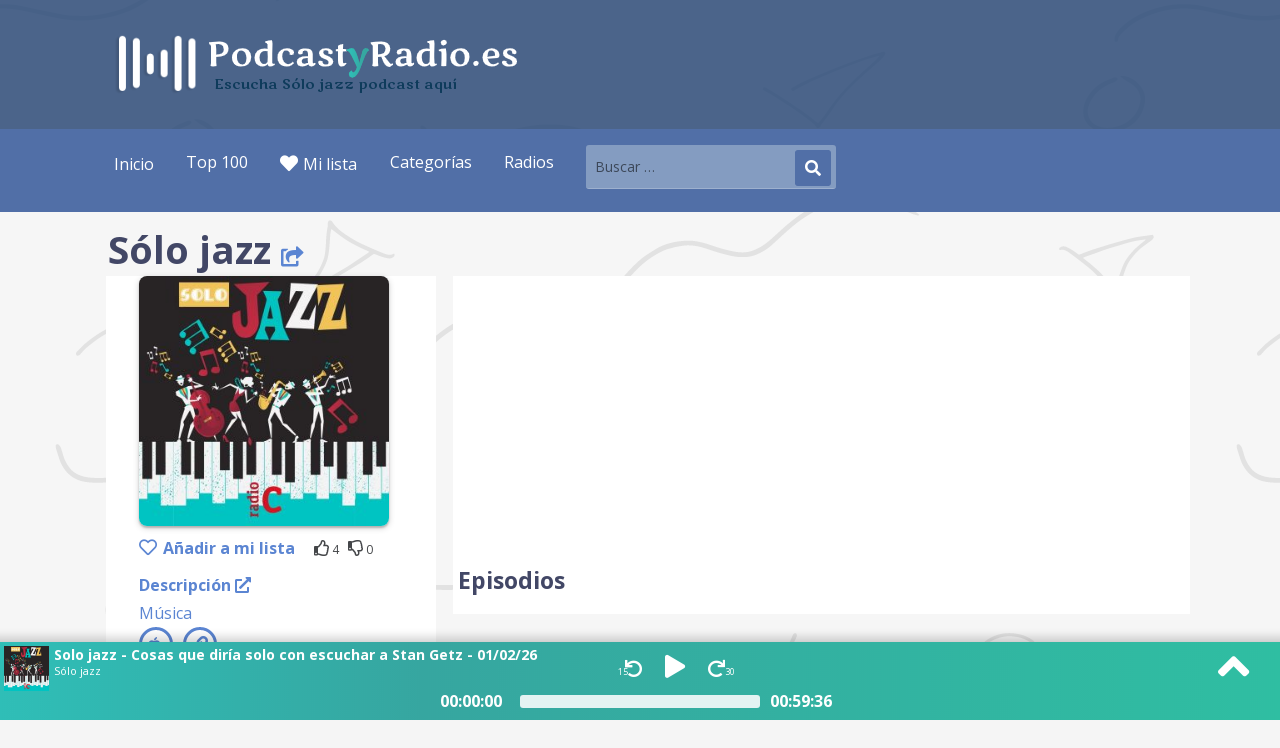

--- FILE ---
content_type: text/html; charset=UTF-8
request_url: https://www.podcastyradio.es/podcast/solo-jazz/
body_size: 48238
content:
<!DOCTYPE html>

<html  lang="es-ES">

<head>

	<meta charset="UTF-8">

	<meta name="viewport" content="width=device-width, initial-scale=1, maximum-scale=1" />

	<link rel="profile" href="http://gmpg.org/xfn/11">

	<link rel="preload" href="/wp-content/plugins/simple-social-buttons/assets/fonts/ssb-icon.ttf?eahqa2" as="font" type="font/ttf" crossorigin>
	<meta name='robots' content='index, follow, max-image-preview:large, max-snippet:-1, max-video-preview:-1' />
	<style>img:is([sizes="auto" i], [sizes^="auto," i]) { contain-intrinsic-size: 3000px 1500px }</style>
	
	<!-- This site is optimized with the Yoast SEO plugin v26.8 - https://yoast.com/product/yoast-seo-wordpress/ -->
	<title>Sólo jazz - Escuchar en Podcast &amp; Radio</title>
	<meta name="description" content="Escucha todos los episodios de Sólo jazz gratis en Podcastyradio.es. No necesitas una app para escuchar los mejores podcast en español." />
	<link rel="canonical" href="https://www.podcastyradio.es/podcast/solo-jazz/" />
	<meta property="og:locale" content="es_ES" />
	<meta property="og:type" content="article" />
	<meta property="og:title" content="Sólo jazz - Escuchar en Podcast &amp; Radio" />
	<meta property="og:description" content="Escucha todos los episodios de Sólo jazz gratis en Podcastyradio.es. No necesitas una app para escuchar los mejores podcast en español." />
	<meta property="og:url" content="https://www.podcastyradio.es/podcast/solo-jazz/" />
	<meta property="og:site_name" content="Podcast y Radio" />
	<meta property="og:image" content="https://www.podcastyradio.es/wp-content/uploads/2022/12/solo-jazz-1.jpg" />
	<meta property="og:image:width" content="256" />
	<meta property="og:image:height" content="256" />
	<meta property="og:image:type" content="image/png" />
	<meta name="twitter:label1" content="Tiempo de lectura" />
	<meta name="twitter:data1" content="1 minuto" />
	<script type="application/ld+json" class="yoast-schema-graph">{"@context":"https://schema.org","@graph":[{"@type":"WebPage","@id":"https://www.podcastyradio.es/podcast/solo-jazz/","url":"https://www.podcastyradio.es/podcast/solo-jazz/","name":"Sólo jazz - Escuchar en Podcast & Radio","isPartOf":{"@id":"https://www.podcastyradio.es/#website"},"datePublished":"2022-12-16T11:19:31+00:00","dateModified":"2023-01-16T16:03:50+00:00","description":"Escucha todos los episodios de Sólo jazz gratis en Podcastyradio.es. No necesitas una app para escuchar los mejores podcast en español.","inLanguage":"es","potentialAction":[{"@type":"ReadAction","target":["https://www.podcastyradio.es/podcast/solo-jazz/"]}]},{"@type":"WebSite","@id":"https://www.podcastyradio.es/#website","url":"https://www.podcastyradio.es/","name":"Podcast &amp; Radio","description":"","publisher":{"@id":"https://www.podcastyradio.es/#organization"},"potentialAction":[{"@type":"SearchAction","target":{"@type":"EntryPoint","urlTemplate":"https://www.podcastyradio.es/?s={search_term_string}"},"query-input":{"@type":"PropertyValueSpecification","valueRequired":true,"valueName":"search_term_string"}}],"inLanguage":"es"},{"@type":"Organization","@id":"https://www.podcastyradio.es/#organization","name":"Podcast y Radio","url":"https://www.podcastyradio.es/","logo":{"@type":"ImageObject","inLanguage":"es","@id":"https://www.podcastyradio.es/#/schema/logo/image/","url":"https://www.podcastyradio.es/wp-content/uploads/2020/08/logo-square.png","contentUrl":"https://www.podcastyradio.es/wp-content/uploads/2020/08/logo-square.png","width":256,"height":256,"caption":"Podcast y Radio"},"image":{"@id":"https://www.podcastyradio.es/#/schema/logo/image/"}}]}</script>
	<!-- / Yoast SEO plugin. -->


<link rel='dns-prefetch' href='//fonts.googleapis.com' />
		<style>
			.lazyload,
			.lazyloading {
				max-width: 100%;
			}
		</style>
		<script type="text/javascript">
/* <![CDATA[ */
window._wpemojiSettings = {"baseUrl":"https:\/\/s.w.org\/images\/core\/emoji\/16.0.1\/72x72\/","ext":".png","svgUrl":"https:\/\/s.w.org\/images\/core\/emoji\/16.0.1\/svg\/","svgExt":".svg","source":{"concatemoji":"https:\/\/www.podcastyradio.es\/wp-includes\/js\/wp-emoji-release.min.js?ver=6.8.3"}};
/*! This file is auto-generated */
!function(s,n){var o,i,e;function c(e){try{var t={supportTests:e,timestamp:(new Date).valueOf()};sessionStorage.setItem(o,JSON.stringify(t))}catch(e){}}function p(e,t,n){e.clearRect(0,0,e.canvas.width,e.canvas.height),e.fillText(t,0,0);var t=new Uint32Array(e.getImageData(0,0,e.canvas.width,e.canvas.height).data),a=(e.clearRect(0,0,e.canvas.width,e.canvas.height),e.fillText(n,0,0),new Uint32Array(e.getImageData(0,0,e.canvas.width,e.canvas.height).data));return t.every(function(e,t){return e===a[t]})}function u(e,t){e.clearRect(0,0,e.canvas.width,e.canvas.height),e.fillText(t,0,0);for(var n=e.getImageData(16,16,1,1),a=0;a<n.data.length;a++)if(0!==n.data[a])return!1;return!0}function f(e,t,n,a){switch(t){case"flag":return n(e,"\ud83c\udff3\ufe0f\u200d\u26a7\ufe0f","\ud83c\udff3\ufe0f\u200b\u26a7\ufe0f")?!1:!n(e,"\ud83c\udde8\ud83c\uddf6","\ud83c\udde8\u200b\ud83c\uddf6")&&!n(e,"\ud83c\udff4\udb40\udc67\udb40\udc62\udb40\udc65\udb40\udc6e\udb40\udc67\udb40\udc7f","\ud83c\udff4\u200b\udb40\udc67\u200b\udb40\udc62\u200b\udb40\udc65\u200b\udb40\udc6e\u200b\udb40\udc67\u200b\udb40\udc7f");case"emoji":return!a(e,"\ud83e\udedf")}return!1}function g(e,t,n,a){var r="undefined"!=typeof WorkerGlobalScope&&self instanceof WorkerGlobalScope?new OffscreenCanvas(300,150):s.createElement("canvas"),o=r.getContext("2d",{willReadFrequently:!0}),i=(o.textBaseline="top",o.font="600 32px Arial",{});return e.forEach(function(e){i[e]=t(o,e,n,a)}),i}function t(e){var t=s.createElement("script");t.src=e,t.defer=!0,s.head.appendChild(t)}"undefined"!=typeof Promise&&(o="wpEmojiSettingsSupports",i=["flag","emoji"],n.supports={everything:!0,everythingExceptFlag:!0},e=new Promise(function(e){s.addEventListener("DOMContentLoaded",e,{once:!0})}),new Promise(function(t){var n=function(){try{var e=JSON.parse(sessionStorage.getItem(o));if("object"==typeof e&&"number"==typeof e.timestamp&&(new Date).valueOf()<e.timestamp+604800&&"object"==typeof e.supportTests)return e.supportTests}catch(e){}return null}();if(!n){if("undefined"!=typeof Worker&&"undefined"!=typeof OffscreenCanvas&&"undefined"!=typeof URL&&URL.createObjectURL&&"undefined"!=typeof Blob)try{var e="postMessage("+g.toString()+"("+[JSON.stringify(i),f.toString(),p.toString(),u.toString()].join(",")+"));",a=new Blob([e],{type:"text/javascript"}),r=new Worker(URL.createObjectURL(a),{name:"wpTestEmojiSupports"});return void(r.onmessage=function(e){c(n=e.data),r.terminate(),t(n)})}catch(e){}c(n=g(i,f,p,u))}t(n)}).then(function(e){for(var t in e)n.supports[t]=e[t],n.supports.everything=n.supports.everything&&n.supports[t],"flag"!==t&&(n.supports.everythingExceptFlag=n.supports.everythingExceptFlag&&n.supports[t]);n.supports.everythingExceptFlag=n.supports.everythingExceptFlag&&!n.supports.flag,n.DOMReady=!1,n.readyCallback=function(){n.DOMReady=!0}}).then(function(){return e}).then(function(){var e;n.supports.everything||(n.readyCallback(),(e=n.source||{}).concatemoji?t(e.concatemoji):e.wpemoji&&e.twemoji&&(t(e.twemoji),t(e.wpemoji)))}))}((window,document),window._wpemojiSettings);
/* ]]> */
</script>
<style id='wp-emoji-styles-inline-css' type='text/css'>

	img.wp-smiley, img.emoji {
		display: inline !important;
		border: none !important;
		box-shadow: none !important;
		height: 1em !important;
		width: 1em !important;
		margin: 0 0.07em !important;
		vertical-align: -0.1em !important;
		background: none !important;
		padding: 0 !important;
	}
</style>
<link rel='stylesheet' id='wp-block-library-css' href='https://www.podcastyradio.es/wp-includes/css/dist/block-library/style.min.css?ver=6.8.3' type='text/css' media='all' />
<style id='wp-block-library-theme-inline-css' type='text/css'>
.wp-block-audio :where(figcaption){color:#555;font-size:13px;text-align:center}.is-dark-theme .wp-block-audio :where(figcaption){color:#ffffffa6}.wp-block-audio{margin:0 0 1em}.wp-block-code{border:1px solid #ccc;border-radius:4px;font-family:Menlo,Consolas,monaco,monospace;padding:.8em 1em}.wp-block-embed :where(figcaption){color:#555;font-size:13px;text-align:center}.is-dark-theme .wp-block-embed :where(figcaption){color:#ffffffa6}.wp-block-embed{margin:0 0 1em}.blocks-gallery-caption{color:#555;font-size:13px;text-align:center}.is-dark-theme .blocks-gallery-caption{color:#ffffffa6}:root :where(.wp-block-image figcaption){color:#555;font-size:13px;text-align:center}.is-dark-theme :root :where(.wp-block-image figcaption){color:#ffffffa6}.wp-block-image{margin:0 0 1em}.wp-block-pullquote{border-bottom:4px solid;border-top:4px solid;color:currentColor;margin-bottom:1.75em}.wp-block-pullquote cite,.wp-block-pullquote footer,.wp-block-pullquote__citation{color:currentColor;font-size:.8125em;font-style:normal;text-transform:uppercase}.wp-block-quote{border-left:.25em solid;margin:0 0 1.75em;padding-left:1em}.wp-block-quote cite,.wp-block-quote footer{color:currentColor;font-size:.8125em;font-style:normal;position:relative}.wp-block-quote:where(.has-text-align-right){border-left:none;border-right:.25em solid;padding-left:0;padding-right:1em}.wp-block-quote:where(.has-text-align-center){border:none;padding-left:0}.wp-block-quote.is-large,.wp-block-quote.is-style-large,.wp-block-quote:where(.is-style-plain){border:none}.wp-block-search .wp-block-search__label{font-weight:700}.wp-block-search__button{border:1px solid #ccc;padding:.375em .625em}:where(.wp-block-group.has-background){padding:1.25em 2.375em}.wp-block-separator.has-css-opacity{opacity:.4}.wp-block-separator{border:none;border-bottom:2px solid;margin-left:auto;margin-right:auto}.wp-block-separator.has-alpha-channel-opacity{opacity:1}.wp-block-separator:not(.is-style-wide):not(.is-style-dots){width:100px}.wp-block-separator.has-background:not(.is-style-dots){border-bottom:none;height:1px}.wp-block-separator.has-background:not(.is-style-wide):not(.is-style-dots){height:2px}.wp-block-table{margin:0 0 1em}.wp-block-table td,.wp-block-table th{word-break:normal}.wp-block-table :where(figcaption){color:#555;font-size:13px;text-align:center}.is-dark-theme .wp-block-table :where(figcaption){color:#ffffffa6}.wp-block-video :where(figcaption){color:#555;font-size:13px;text-align:center}.is-dark-theme .wp-block-video :where(figcaption){color:#ffffffa6}.wp-block-video{margin:0 0 1em}:root :where(.wp-block-template-part.has-background){margin-bottom:0;margin-top:0;padding:1.25em 2.375em}
</style>
<style id='classic-theme-styles-inline-css' type='text/css'>
/*! This file is auto-generated */
.wp-block-button__link{color:#fff;background-color:#32373c;border-radius:9999px;box-shadow:none;text-decoration:none;padding:calc(.667em + 2px) calc(1.333em + 2px);font-size:1.125em}.wp-block-file__button{background:#32373c;color:#fff;text-decoration:none}
</style>
<style id='global-styles-inline-css' type='text/css'>
:root{--wp--preset--aspect-ratio--square: 1;--wp--preset--aspect-ratio--4-3: 4/3;--wp--preset--aspect-ratio--3-4: 3/4;--wp--preset--aspect-ratio--3-2: 3/2;--wp--preset--aspect-ratio--2-3: 2/3;--wp--preset--aspect-ratio--16-9: 16/9;--wp--preset--aspect-ratio--9-16: 9/16;--wp--preset--color--black: #000000;--wp--preset--color--cyan-bluish-gray: #abb8c3;--wp--preset--color--white: #ffffff;--wp--preset--color--pale-pink: #f78da7;--wp--preset--color--vivid-red: #cf2e2e;--wp--preset--color--luminous-vivid-orange: #ff6900;--wp--preset--color--luminous-vivid-amber: #fcb900;--wp--preset--color--light-green-cyan: #7bdcb5;--wp--preset--color--vivid-green-cyan: #00d084;--wp--preset--color--pale-cyan-blue: #8ed1fc;--wp--preset--color--vivid-cyan-blue: #0693e3;--wp--preset--color--vivid-purple: #9b51e0;--wp--preset--color--primary: #02d14d;--wp--preset--color--secondary: #0aaf65;--wp--preset--color--tertiary: #bddae6;--wp--preset--color--quaternary: #516fa7;--wp--preset--color--quinary: #ffffff;--wp--preset--gradient--vivid-cyan-blue-to-vivid-purple: linear-gradient(135deg,rgba(6,147,227,1) 0%,rgb(155,81,224) 100%);--wp--preset--gradient--light-green-cyan-to-vivid-green-cyan: linear-gradient(135deg,rgb(122,220,180) 0%,rgb(0,208,130) 100%);--wp--preset--gradient--luminous-vivid-amber-to-luminous-vivid-orange: linear-gradient(135deg,rgba(252,185,0,1) 0%,rgba(255,105,0,1) 100%);--wp--preset--gradient--luminous-vivid-orange-to-vivid-red: linear-gradient(135deg,rgba(255,105,0,1) 0%,rgb(207,46,46) 100%);--wp--preset--gradient--very-light-gray-to-cyan-bluish-gray: linear-gradient(135deg,rgb(238,238,238) 0%,rgb(169,184,195) 100%);--wp--preset--gradient--cool-to-warm-spectrum: linear-gradient(135deg,rgb(74,234,220) 0%,rgb(151,120,209) 20%,rgb(207,42,186) 40%,rgb(238,44,130) 60%,rgb(251,105,98) 80%,rgb(254,248,76) 100%);--wp--preset--gradient--blush-light-purple: linear-gradient(135deg,rgb(255,206,236) 0%,rgb(152,150,240) 100%);--wp--preset--gradient--blush-bordeaux: linear-gradient(135deg,rgb(254,205,165) 0%,rgb(254,45,45) 50%,rgb(107,0,62) 100%);--wp--preset--gradient--luminous-dusk: linear-gradient(135deg,rgb(255,203,112) 0%,rgb(199,81,192) 50%,rgb(65,88,208) 100%);--wp--preset--gradient--pale-ocean: linear-gradient(135deg,rgb(255,245,203) 0%,rgb(182,227,212) 50%,rgb(51,167,181) 100%);--wp--preset--gradient--electric-grass: linear-gradient(135deg,rgb(202,248,128) 0%,rgb(113,206,126) 100%);--wp--preset--gradient--midnight: linear-gradient(135deg,rgb(2,3,129) 0%,rgb(40,116,252) 100%);--wp--preset--font-size--small: 13px;--wp--preset--font-size--medium: 20px;--wp--preset--font-size--large: 36px;--wp--preset--font-size--x-large: 42px;--wp--preset--spacing--20: 0.44rem;--wp--preset--spacing--30: 0.67rem;--wp--preset--spacing--40: 1rem;--wp--preset--spacing--50: 1.5rem;--wp--preset--spacing--60: 2.25rem;--wp--preset--spacing--70: 3.38rem;--wp--preset--spacing--80: 5.06rem;--wp--preset--shadow--natural: 6px 6px 9px rgba(0, 0, 0, 0.2);--wp--preset--shadow--deep: 12px 12px 50px rgba(0, 0, 0, 0.4);--wp--preset--shadow--sharp: 6px 6px 0px rgba(0, 0, 0, 0.2);--wp--preset--shadow--outlined: 6px 6px 0px -3px rgba(255, 255, 255, 1), 6px 6px rgba(0, 0, 0, 1);--wp--preset--shadow--crisp: 6px 6px 0px rgba(0, 0, 0, 1);}:where(.is-layout-flex){gap: 0.5em;}:where(.is-layout-grid){gap: 0.5em;}body .is-layout-flex{display: flex;}.is-layout-flex{flex-wrap: wrap;align-items: center;}.is-layout-flex > :is(*, div){margin: 0;}body .is-layout-grid{display: grid;}.is-layout-grid > :is(*, div){margin: 0;}:where(.wp-block-columns.is-layout-flex){gap: 2em;}:where(.wp-block-columns.is-layout-grid){gap: 2em;}:where(.wp-block-post-template.is-layout-flex){gap: 1.25em;}:where(.wp-block-post-template.is-layout-grid){gap: 1.25em;}.has-black-color{color: var(--wp--preset--color--black) !important;}.has-cyan-bluish-gray-color{color: var(--wp--preset--color--cyan-bluish-gray) !important;}.has-white-color{color: var(--wp--preset--color--white) !important;}.has-pale-pink-color{color: var(--wp--preset--color--pale-pink) !important;}.has-vivid-red-color{color: var(--wp--preset--color--vivid-red) !important;}.has-luminous-vivid-orange-color{color: var(--wp--preset--color--luminous-vivid-orange) !important;}.has-luminous-vivid-amber-color{color: var(--wp--preset--color--luminous-vivid-amber) !important;}.has-light-green-cyan-color{color: var(--wp--preset--color--light-green-cyan) !important;}.has-vivid-green-cyan-color{color: var(--wp--preset--color--vivid-green-cyan) !important;}.has-pale-cyan-blue-color{color: var(--wp--preset--color--pale-cyan-blue) !important;}.has-vivid-cyan-blue-color{color: var(--wp--preset--color--vivid-cyan-blue) !important;}.has-vivid-purple-color{color: var(--wp--preset--color--vivid-purple) !important;}.has-black-background-color{background-color: var(--wp--preset--color--black) !important;}.has-cyan-bluish-gray-background-color{background-color: var(--wp--preset--color--cyan-bluish-gray) !important;}.has-white-background-color{background-color: var(--wp--preset--color--white) !important;}.has-pale-pink-background-color{background-color: var(--wp--preset--color--pale-pink) !important;}.has-vivid-red-background-color{background-color: var(--wp--preset--color--vivid-red) !important;}.has-luminous-vivid-orange-background-color{background-color: var(--wp--preset--color--luminous-vivid-orange) !important;}.has-luminous-vivid-amber-background-color{background-color: var(--wp--preset--color--luminous-vivid-amber) !important;}.has-light-green-cyan-background-color{background-color: var(--wp--preset--color--light-green-cyan) !important;}.has-vivid-green-cyan-background-color{background-color: var(--wp--preset--color--vivid-green-cyan) !important;}.has-pale-cyan-blue-background-color{background-color: var(--wp--preset--color--pale-cyan-blue) !important;}.has-vivid-cyan-blue-background-color{background-color: var(--wp--preset--color--vivid-cyan-blue) !important;}.has-vivid-purple-background-color{background-color: var(--wp--preset--color--vivid-purple) !important;}.has-black-border-color{border-color: var(--wp--preset--color--black) !important;}.has-cyan-bluish-gray-border-color{border-color: var(--wp--preset--color--cyan-bluish-gray) !important;}.has-white-border-color{border-color: var(--wp--preset--color--white) !important;}.has-pale-pink-border-color{border-color: var(--wp--preset--color--pale-pink) !important;}.has-vivid-red-border-color{border-color: var(--wp--preset--color--vivid-red) !important;}.has-luminous-vivid-orange-border-color{border-color: var(--wp--preset--color--luminous-vivid-orange) !important;}.has-luminous-vivid-amber-border-color{border-color: var(--wp--preset--color--luminous-vivid-amber) !important;}.has-light-green-cyan-border-color{border-color: var(--wp--preset--color--light-green-cyan) !important;}.has-vivid-green-cyan-border-color{border-color: var(--wp--preset--color--vivid-green-cyan) !important;}.has-pale-cyan-blue-border-color{border-color: var(--wp--preset--color--pale-cyan-blue) !important;}.has-vivid-cyan-blue-border-color{border-color: var(--wp--preset--color--vivid-cyan-blue) !important;}.has-vivid-purple-border-color{border-color: var(--wp--preset--color--vivid-purple) !important;}.has-vivid-cyan-blue-to-vivid-purple-gradient-background{background: var(--wp--preset--gradient--vivid-cyan-blue-to-vivid-purple) !important;}.has-light-green-cyan-to-vivid-green-cyan-gradient-background{background: var(--wp--preset--gradient--light-green-cyan-to-vivid-green-cyan) !important;}.has-luminous-vivid-amber-to-luminous-vivid-orange-gradient-background{background: var(--wp--preset--gradient--luminous-vivid-amber-to-luminous-vivid-orange) !important;}.has-luminous-vivid-orange-to-vivid-red-gradient-background{background: var(--wp--preset--gradient--luminous-vivid-orange-to-vivid-red) !important;}.has-very-light-gray-to-cyan-bluish-gray-gradient-background{background: var(--wp--preset--gradient--very-light-gray-to-cyan-bluish-gray) !important;}.has-cool-to-warm-spectrum-gradient-background{background: var(--wp--preset--gradient--cool-to-warm-spectrum) !important;}.has-blush-light-purple-gradient-background{background: var(--wp--preset--gradient--blush-light-purple) !important;}.has-blush-bordeaux-gradient-background{background: var(--wp--preset--gradient--blush-bordeaux) !important;}.has-luminous-dusk-gradient-background{background: var(--wp--preset--gradient--luminous-dusk) !important;}.has-pale-ocean-gradient-background{background: var(--wp--preset--gradient--pale-ocean) !important;}.has-electric-grass-gradient-background{background: var(--wp--preset--gradient--electric-grass) !important;}.has-midnight-gradient-background{background: var(--wp--preset--gradient--midnight) !important;}.has-small-font-size{font-size: var(--wp--preset--font-size--small) !important;}.has-medium-font-size{font-size: var(--wp--preset--font-size--medium) !important;}.has-large-font-size{font-size: var(--wp--preset--font-size--large) !important;}.has-x-large-font-size{font-size: var(--wp--preset--font-size--x-large) !important;}
:where(.wp-block-post-template.is-layout-flex){gap: 1.25em;}:where(.wp-block-post-template.is-layout-grid){gap: 1.25em;}
:where(.wp-block-columns.is-layout-flex){gap: 2em;}:where(.wp-block-columns.is-layout-grid){gap: 2em;}
:root :where(.wp-block-pullquote){font-size: 1.5em;line-height: 1.6;}
</style>
<link rel='stylesheet' id='ssb-front-css-css' href='https://www.podcastyradio.es/wp-content/plugins/simple-social-buttons/assets/css/front.css?ver=6.2.0' type='text/css' media='all' />
<link rel='stylesheet' id='yop-public-css' href='https://www.podcastyradio.es/wp-content/plugins/yop-poll/public/assets/css/yop-poll-public-6.5.39.css?ver=6.8.3' type='text/css' media='all' />
<link rel='stylesheet' id='primer-css' href='https://www.podcastyradio.es/wp-content/themes/primer/style.css?ver=6.8.3' type='text/css' media='all' />
<style id='primer-inline-css' type='text/css'>
.site-title a,.site-title a:visited{color:#ffffff;}.site-title a:hover,.site-title a:visited:hover{color:rgba(255, 255, 255, 0.8);}
.site-description{color:#ffffff;}
.hero,.hero .widget h1,.hero .widget h2,.hero .widget h3,.hero .widget h4,.hero .widget h5,.hero .widget h6,.hero .widget p,.hero .widget blockquote,.hero .widget cite,.hero .widget table,.hero .widget ul,.hero .widget ol,.hero .widget li,.hero .widget dd,.hero .widget dt,.hero .widget address,.hero .widget code,.hero .widget pre,.hero .widget .widget-title,.hero .page-header h1{color:#ffffff;}
.main-navigation ul li a,.main-navigation ul li a:visited,.main-navigation ul li a:hover,.main-navigation ul li a:focus,.main-navigation ul li a:visited:hover{color:#ffffff;}.main-navigation .sub-menu .menu-item-has-children > a::after{border-right-color:#ffffff;border-left-color:#ffffff;}.menu-toggle div{background-color:#ffffff;}.main-navigation ul li a:hover,.main-navigation ul li a:focus{color:rgba(255, 255, 255, 0.8);}
h1,h2,h3,h4,h5,h6,label,legend,table th,dl dt,.entry-title,.entry-title a,.entry-title a:visited,.widget-title{color:#424766;}.entry-title a:hover,.entry-title a:visited:hover,.entry-title a:focus,.entry-title a:visited:focus,.entry-title a:active,.entry-title a:visited:active{color:rgba(66, 71, 102, 0.8);}
body,input,select,textarea,input[type="text"]:focus,input[type="email"]:focus,input[type="url"]:focus,input[type="password"]:focus,input[type="search"]:focus,input[type="number"]:focus,input[type="tel"]:focus,input[type="range"]:focus,input[type="date"]:focus,input[type="month"]:focus,input[type="week"]:focus,input[type="time"]:focus,input[type="datetime"]:focus,input[type="datetime-local"]:focus,input[type="color"]:focus,textarea:focus,.navigation.pagination .paging-nav-text{color:#444649;}hr{background-color:rgba(68, 70, 73, 0.1);border-color:rgba(68, 70, 73, 0.1);}input[type="text"],input[type="email"],input[type="url"],input[type="password"],input[type="search"],input[type="number"],input[type="tel"],input[type="range"],input[type="date"],input[type="month"],input[type="week"],input[type="time"],input[type="datetime"],input[type="datetime-local"],input[type="color"],textarea,.select2-container .select2-choice{color:rgba(68, 70, 73, 0.5);border-color:rgba(68, 70, 73, 0.1);}select,fieldset,blockquote,pre,code,abbr,acronym,.hentry table th,.hentry table td{border-color:rgba(68, 70, 73, 0.1);}.hentry table tr:hover td{background-color:rgba(68, 70, 73, 0.05);}
blockquote,.entry-meta,.entry-footer,.comment-meta .says,.logged-in-as,.wp-block-coblocks-author__heading{color:#686868;}
.site-footer .widget-title,.site-footer h1,.site-footer h2,.site-footer h3,.site-footer h4,.site-footer h5,.site-footer h6{color:#353535;}
.site-footer .widget,.site-footer .widget form label{color:#252525;}
.footer-menu ul li a,.footer-menu ul li a:visited{color:#686868;}.site-info-wrapper .social-menu a{background-color:#686868;}.footer-menu ul li a:hover,.footer-menu ul li a:visited:hover{color:rgba(104, 104, 104, 0.8);}
.site-info-wrapper .site-info-text{color:#686868;}
a,a:visited,.entry-title a:hover,.entry-title a:visited:hover{color:#5b85d2;}.navigation.pagination .nav-links .page-numbers.current,.social-menu a:hover{background-color:#5b85d2;}a:hover,a:visited:hover,a:focus,a:visited:focus,a:active,a:visited:active{color:rgba(91, 133, 210, 0.8);}.comment-list li.bypostauthor{border-color:rgba(91, 133, 210, 0.2);}
button,a.button,a.button:visited,input[type="button"],input[type="reset"],input[type="submit"],.wp-block-button__link,.site-info-wrapper .social-menu a:hover{background-color:#516fa7;border-color:#516fa7;}button:hover,button:active,button:focus,a.button:hover,a.button:active,a.button:focus,a.button:visited:hover,a.button:visited:active,a.button:visited:focus,input[type="button"]:hover,input[type="button"]:active,input[type="button"]:focus,input[type="reset"]:hover,input[type="reset"]:active,input[type="reset"]:focus,input[type="submit"]:hover,input[type="submit"]:active,input[type="submit"]:focus{background-color:rgba(81, 111, 167, 0.8);border-color:rgba(81, 111, 167, 0.8);}
button,button:hover,button:active,button:focus,a.button,a.button:hover,a.button:active,a.button:focus,a.button:visited,a.button:visited:hover,a.button:visited:active,a.button:visited:focus,input[type="button"],input[type="button"]:hover,input[type="button"]:active,input[type="button"]:focus,input[type="reset"],input[type="reset"]:hover,input[type="reset"]:active,input[type="reset"]:focus,input[type="submit"],input[type="submit"]:hover,input[type="submit"]:active,input[type="submit"]:focus,.wp-block-button__link{color:#ffffff;}
body{background-color:#f5f5f5;}.navigation.pagination .nav-links .page-numbers.current{color:#f5f5f5;}
.hentry,.comments-area,.widget,#page > .page-title-container{background-color:#ffffff;}
.site-header{background-color:#6176e0;}.site-header{-webkit-box-shadow:inset 0 0 0 9999em;-moz-box-shadow:inset 0 0 0 9999em;box-shadow:inset 0 0 0 9999em;color:rgba(97, 118, 224, 0.50);}
.main-navigation-container,.main-navigation.open,.main-navigation ul ul,.main-navigation .sub-menu{background-color:#516fa7;}
.site-footer{background-color:#0b3954;}
.site-footer .widget{background-color:#ffffff;}
.site-info-wrapper{background-color:#f5f5f5;}.site-info-wrapper .social-menu a,.site-info-wrapper .social-menu a:visited,.site-info-wrapper .social-menu a:hover,.site-info-wrapper .social-menu a:visited:hover{color:#f5f5f5;}
.has-primary-color{color:#02d14d;}.has-primary-background-color{background-color:#02d14d;}
.has-secondary-color{color:#0aaf65;}.has-secondary-background-color{background-color:#0aaf65;}
.has-tertiary-color{color:#bddae6;}.has-tertiary-background-color{background-color:#bddae6;}
.has-quaternary-color{color:#516fa7;}.has-quaternary-background-color{background-color:#516fa7;}
.has-quinary-color{color:#ffffff;}.has-quinary-background-color{background-color:#ffffff;}
</style>
<style id="primer-fonts-css" media="all">/* cyrillic-ext */
@font-face {
  font-family: 'Open Sans';
  font-style: normal;
  font-weight: 300;
  font-stretch: 100%;
  font-display: swap;
  src: url(/fonts.gstatic.com/s/opensans/v44/memvYaGs126MiZpBA-UvWbX2vVnXBbObj2OVTSKmu0SC55K5gw.woff2) format('woff2');
  unicode-range: U+0460-052F, U+1C80-1C8A, U+20B4, U+2DE0-2DFF, U+A640-A69F, U+FE2E-FE2F;
}
/* cyrillic */
@font-face {
  font-family: 'Open Sans';
  font-style: normal;
  font-weight: 300;
  font-stretch: 100%;
  font-display: swap;
  src: url(/fonts.gstatic.com/s/opensans/v44/memvYaGs126MiZpBA-UvWbX2vVnXBbObj2OVTSumu0SC55K5gw.woff2) format('woff2');
  unicode-range: U+0301, U+0400-045F, U+0490-0491, U+04B0-04B1, U+2116;
}
/* greek-ext */
@font-face {
  font-family: 'Open Sans';
  font-style: normal;
  font-weight: 300;
  font-stretch: 100%;
  font-display: swap;
  src: url(/fonts.gstatic.com/s/opensans/v44/memvYaGs126MiZpBA-UvWbX2vVnXBbObj2OVTSOmu0SC55K5gw.woff2) format('woff2');
  unicode-range: U+1F00-1FFF;
}
/* greek */
@font-face {
  font-family: 'Open Sans';
  font-style: normal;
  font-weight: 300;
  font-stretch: 100%;
  font-display: swap;
  src: url(/fonts.gstatic.com/s/opensans/v44/memvYaGs126MiZpBA-UvWbX2vVnXBbObj2OVTSymu0SC55K5gw.woff2) format('woff2');
  unicode-range: U+0370-0377, U+037A-037F, U+0384-038A, U+038C, U+038E-03A1, U+03A3-03FF;
}
/* hebrew */
@font-face {
  font-family: 'Open Sans';
  font-style: normal;
  font-weight: 300;
  font-stretch: 100%;
  font-display: swap;
  src: url(/fonts.gstatic.com/s/opensans/v44/memvYaGs126MiZpBA-UvWbX2vVnXBbObj2OVTS2mu0SC55K5gw.woff2) format('woff2');
  unicode-range: U+0307-0308, U+0590-05FF, U+200C-2010, U+20AA, U+25CC, U+FB1D-FB4F;
}
/* math */
@font-face {
  font-family: 'Open Sans';
  font-style: normal;
  font-weight: 300;
  font-stretch: 100%;
  font-display: swap;
  src: url(/fonts.gstatic.com/s/opensans/v44/memvYaGs126MiZpBA-UvWbX2vVnXBbObj2OVTVOmu0SC55K5gw.woff2) format('woff2');
  unicode-range: U+0302-0303, U+0305, U+0307-0308, U+0310, U+0312, U+0315, U+031A, U+0326-0327, U+032C, U+032F-0330, U+0332-0333, U+0338, U+033A, U+0346, U+034D, U+0391-03A1, U+03A3-03A9, U+03B1-03C9, U+03D1, U+03D5-03D6, U+03F0-03F1, U+03F4-03F5, U+2016-2017, U+2034-2038, U+203C, U+2040, U+2043, U+2047, U+2050, U+2057, U+205F, U+2070-2071, U+2074-208E, U+2090-209C, U+20D0-20DC, U+20E1, U+20E5-20EF, U+2100-2112, U+2114-2115, U+2117-2121, U+2123-214F, U+2190, U+2192, U+2194-21AE, U+21B0-21E5, U+21F1-21F2, U+21F4-2211, U+2213-2214, U+2216-22FF, U+2308-230B, U+2310, U+2319, U+231C-2321, U+2336-237A, U+237C, U+2395, U+239B-23B7, U+23D0, U+23DC-23E1, U+2474-2475, U+25AF, U+25B3, U+25B7, U+25BD, U+25C1, U+25CA, U+25CC, U+25FB, U+266D-266F, U+27C0-27FF, U+2900-2AFF, U+2B0E-2B11, U+2B30-2B4C, U+2BFE, U+3030, U+FF5B, U+FF5D, U+1D400-1D7FF, U+1EE00-1EEFF;
}
/* symbols */
@font-face {
  font-family: 'Open Sans';
  font-style: normal;
  font-weight: 300;
  font-stretch: 100%;
  font-display: swap;
  src: url(/fonts.gstatic.com/s/opensans/v44/memvYaGs126MiZpBA-UvWbX2vVnXBbObj2OVTUGmu0SC55K5gw.woff2) format('woff2');
  unicode-range: U+0001-000C, U+000E-001F, U+007F-009F, U+20DD-20E0, U+20E2-20E4, U+2150-218F, U+2190, U+2192, U+2194-2199, U+21AF, U+21E6-21F0, U+21F3, U+2218-2219, U+2299, U+22C4-22C6, U+2300-243F, U+2440-244A, U+2460-24FF, U+25A0-27BF, U+2800-28FF, U+2921-2922, U+2981, U+29BF, U+29EB, U+2B00-2BFF, U+4DC0-4DFF, U+FFF9-FFFB, U+10140-1018E, U+10190-1019C, U+101A0, U+101D0-101FD, U+102E0-102FB, U+10E60-10E7E, U+1D2C0-1D2D3, U+1D2E0-1D37F, U+1F000-1F0FF, U+1F100-1F1AD, U+1F1E6-1F1FF, U+1F30D-1F30F, U+1F315, U+1F31C, U+1F31E, U+1F320-1F32C, U+1F336, U+1F378, U+1F37D, U+1F382, U+1F393-1F39F, U+1F3A7-1F3A8, U+1F3AC-1F3AF, U+1F3C2, U+1F3C4-1F3C6, U+1F3CA-1F3CE, U+1F3D4-1F3E0, U+1F3ED, U+1F3F1-1F3F3, U+1F3F5-1F3F7, U+1F408, U+1F415, U+1F41F, U+1F426, U+1F43F, U+1F441-1F442, U+1F444, U+1F446-1F449, U+1F44C-1F44E, U+1F453, U+1F46A, U+1F47D, U+1F4A3, U+1F4B0, U+1F4B3, U+1F4B9, U+1F4BB, U+1F4BF, U+1F4C8-1F4CB, U+1F4D6, U+1F4DA, U+1F4DF, U+1F4E3-1F4E6, U+1F4EA-1F4ED, U+1F4F7, U+1F4F9-1F4FB, U+1F4FD-1F4FE, U+1F503, U+1F507-1F50B, U+1F50D, U+1F512-1F513, U+1F53E-1F54A, U+1F54F-1F5FA, U+1F610, U+1F650-1F67F, U+1F687, U+1F68D, U+1F691, U+1F694, U+1F698, U+1F6AD, U+1F6B2, U+1F6B9-1F6BA, U+1F6BC, U+1F6C6-1F6CF, U+1F6D3-1F6D7, U+1F6E0-1F6EA, U+1F6F0-1F6F3, U+1F6F7-1F6FC, U+1F700-1F7FF, U+1F800-1F80B, U+1F810-1F847, U+1F850-1F859, U+1F860-1F887, U+1F890-1F8AD, U+1F8B0-1F8BB, U+1F8C0-1F8C1, U+1F900-1F90B, U+1F93B, U+1F946, U+1F984, U+1F996, U+1F9E9, U+1FA00-1FA6F, U+1FA70-1FA7C, U+1FA80-1FA89, U+1FA8F-1FAC6, U+1FACE-1FADC, U+1FADF-1FAE9, U+1FAF0-1FAF8, U+1FB00-1FBFF;
}
/* vietnamese */
@font-face {
  font-family: 'Open Sans';
  font-style: normal;
  font-weight: 300;
  font-stretch: 100%;
  font-display: swap;
  src: url(/fonts.gstatic.com/s/opensans/v44/memvYaGs126MiZpBA-UvWbX2vVnXBbObj2OVTSCmu0SC55K5gw.woff2) format('woff2');
  unicode-range: U+0102-0103, U+0110-0111, U+0128-0129, U+0168-0169, U+01A0-01A1, U+01AF-01B0, U+0300-0301, U+0303-0304, U+0308-0309, U+0323, U+0329, U+1EA0-1EF9, U+20AB;
}
/* latin-ext */
@font-face {
  font-family: 'Open Sans';
  font-style: normal;
  font-weight: 300;
  font-stretch: 100%;
  font-display: swap;
  src: url(/fonts.gstatic.com/s/opensans/v44/memvYaGs126MiZpBA-UvWbX2vVnXBbObj2OVTSGmu0SC55K5gw.woff2) format('woff2');
  unicode-range: U+0100-02BA, U+02BD-02C5, U+02C7-02CC, U+02CE-02D7, U+02DD-02FF, U+0304, U+0308, U+0329, U+1D00-1DBF, U+1E00-1E9F, U+1EF2-1EFF, U+2020, U+20A0-20AB, U+20AD-20C0, U+2113, U+2C60-2C7F, U+A720-A7FF;
}
/* latin */
@font-face {
  font-family: 'Open Sans';
  font-style: normal;
  font-weight: 300;
  font-stretch: 100%;
  font-display: swap;
  src: url(/fonts.gstatic.com/s/opensans/v44/memvYaGs126MiZpBA-UvWbX2vVnXBbObj2OVTS-mu0SC55I.woff2) format('woff2');
  unicode-range: U+0000-00FF, U+0131, U+0152-0153, U+02BB-02BC, U+02C6, U+02DA, U+02DC, U+0304, U+0308, U+0329, U+2000-206F, U+20AC, U+2122, U+2191, U+2193, U+2212, U+2215, U+FEFF, U+FFFD;
}
/* cyrillic-ext */
@font-face {
  font-family: 'Open Sans';
  font-style: normal;
  font-weight: 400;
  font-stretch: 100%;
  font-display: swap;
  src: url(/fonts.gstatic.com/s/opensans/v44/memvYaGs126MiZpBA-UvWbX2vVnXBbObj2OVTSKmu0SC55K5gw.woff2) format('woff2');
  unicode-range: U+0460-052F, U+1C80-1C8A, U+20B4, U+2DE0-2DFF, U+A640-A69F, U+FE2E-FE2F;
}
/* cyrillic */
@font-face {
  font-family: 'Open Sans';
  font-style: normal;
  font-weight: 400;
  font-stretch: 100%;
  font-display: swap;
  src: url(/fonts.gstatic.com/s/opensans/v44/memvYaGs126MiZpBA-UvWbX2vVnXBbObj2OVTSumu0SC55K5gw.woff2) format('woff2');
  unicode-range: U+0301, U+0400-045F, U+0490-0491, U+04B0-04B1, U+2116;
}
/* greek-ext */
@font-face {
  font-family: 'Open Sans';
  font-style: normal;
  font-weight: 400;
  font-stretch: 100%;
  font-display: swap;
  src: url(/fonts.gstatic.com/s/opensans/v44/memvYaGs126MiZpBA-UvWbX2vVnXBbObj2OVTSOmu0SC55K5gw.woff2) format('woff2');
  unicode-range: U+1F00-1FFF;
}
/* greek */
@font-face {
  font-family: 'Open Sans';
  font-style: normal;
  font-weight: 400;
  font-stretch: 100%;
  font-display: swap;
  src: url(/fonts.gstatic.com/s/opensans/v44/memvYaGs126MiZpBA-UvWbX2vVnXBbObj2OVTSymu0SC55K5gw.woff2) format('woff2');
  unicode-range: U+0370-0377, U+037A-037F, U+0384-038A, U+038C, U+038E-03A1, U+03A3-03FF;
}
/* hebrew */
@font-face {
  font-family: 'Open Sans';
  font-style: normal;
  font-weight: 400;
  font-stretch: 100%;
  font-display: swap;
  src: url(/fonts.gstatic.com/s/opensans/v44/memvYaGs126MiZpBA-UvWbX2vVnXBbObj2OVTS2mu0SC55K5gw.woff2) format('woff2');
  unicode-range: U+0307-0308, U+0590-05FF, U+200C-2010, U+20AA, U+25CC, U+FB1D-FB4F;
}
/* math */
@font-face {
  font-family: 'Open Sans';
  font-style: normal;
  font-weight: 400;
  font-stretch: 100%;
  font-display: swap;
  src: url(/fonts.gstatic.com/s/opensans/v44/memvYaGs126MiZpBA-UvWbX2vVnXBbObj2OVTVOmu0SC55K5gw.woff2) format('woff2');
  unicode-range: U+0302-0303, U+0305, U+0307-0308, U+0310, U+0312, U+0315, U+031A, U+0326-0327, U+032C, U+032F-0330, U+0332-0333, U+0338, U+033A, U+0346, U+034D, U+0391-03A1, U+03A3-03A9, U+03B1-03C9, U+03D1, U+03D5-03D6, U+03F0-03F1, U+03F4-03F5, U+2016-2017, U+2034-2038, U+203C, U+2040, U+2043, U+2047, U+2050, U+2057, U+205F, U+2070-2071, U+2074-208E, U+2090-209C, U+20D0-20DC, U+20E1, U+20E5-20EF, U+2100-2112, U+2114-2115, U+2117-2121, U+2123-214F, U+2190, U+2192, U+2194-21AE, U+21B0-21E5, U+21F1-21F2, U+21F4-2211, U+2213-2214, U+2216-22FF, U+2308-230B, U+2310, U+2319, U+231C-2321, U+2336-237A, U+237C, U+2395, U+239B-23B7, U+23D0, U+23DC-23E1, U+2474-2475, U+25AF, U+25B3, U+25B7, U+25BD, U+25C1, U+25CA, U+25CC, U+25FB, U+266D-266F, U+27C0-27FF, U+2900-2AFF, U+2B0E-2B11, U+2B30-2B4C, U+2BFE, U+3030, U+FF5B, U+FF5D, U+1D400-1D7FF, U+1EE00-1EEFF;
}
/* symbols */
@font-face {
  font-family: 'Open Sans';
  font-style: normal;
  font-weight: 400;
  font-stretch: 100%;
  font-display: swap;
  src: url(/fonts.gstatic.com/s/opensans/v44/memvYaGs126MiZpBA-UvWbX2vVnXBbObj2OVTUGmu0SC55K5gw.woff2) format('woff2');
  unicode-range: U+0001-000C, U+000E-001F, U+007F-009F, U+20DD-20E0, U+20E2-20E4, U+2150-218F, U+2190, U+2192, U+2194-2199, U+21AF, U+21E6-21F0, U+21F3, U+2218-2219, U+2299, U+22C4-22C6, U+2300-243F, U+2440-244A, U+2460-24FF, U+25A0-27BF, U+2800-28FF, U+2921-2922, U+2981, U+29BF, U+29EB, U+2B00-2BFF, U+4DC0-4DFF, U+FFF9-FFFB, U+10140-1018E, U+10190-1019C, U+101A0, U+101D0-101FD, U+102E0-102FB, U+10E60-10E7E, U+1D2C0-1D2D3, U+1D2E0-1D37F, U+1F000-1F0FF, U+1F100-1F1AD, U+1F1E6-1F1FF, U+1F30D-1F30F, U+1F315, U+1F31C, U+1F31E, U+1F320-1F32C, U+1F336, U+1F378, U+1F37D, U+1F382, U+1F393-1F39F, U+1F3A7-1F3A8, U+1F3AC-1F3AF, U+1F3C2, U+1F3C4-1F3C6, U+1F3CA-1F3CE, U+1F3D4-1F3E0, U+1F3ED, U+1F3F1-1F3F3, U+1F3F5-1F3F7, U+1F408, U+1F415, U+1F41F, U+1F426, U+1F43F, U+1F441-1F442, U+1F444, U+1F446-1F449, U+1F44C-1F44E, U+1F453, U+1F46A, U+1F47D, U+1F4A3, U+1F4B0, U+1F4B3, U+1F4B9, U+1F4BB, U+1F4BF, U+1F4C8-1F4CB, U+1F4D6, U+1F4DA, U+1F4DF, U+1F4E3-1F4E6, U+1F4EA-1F4ED, U+1F4F7, U+1F4F9-1F4FB, U+1F4FD-1F4FE, U+1F503, U+1F507-1F50B, U+1F50D, U+1F512-1F513, U+1F53E-1F54A, U+1F54F-1F5FA, U+1F610, U+1F650-1F67F, U+1F687, U+1F68D, U+1F691, U+1F694, U+1F698, U+1F6AD, U+1F6B2, U+1F6B9-1F6BA, U+1F6BC, U+1F6C6-1F6CF, U+1F6D3-1F6D7, U+1F6E0-1F6EA, U+1F6F0-1F6F3, U+1F6F7-1F6FC, U+1F700-1F7FF, U+1F800-1F80B, U+1F810-1F847, U+1F850-1F859, U+1F860-1F887, U+1F890-1F8AD, U+1F8B0-1F8BB, U+1F8C0-1F8C1, U+1F900-1F90B, U+1F93B, U+1F946, U+1F984, U+1F996, U+1F9E9, U+1FA00-1FA6F, U+1FA70-1FA7C, U+1FA80-1FA89, U+1FA8F-1FAC6, U+1FACE-1FADC, U+1FADF-1FAE9, U+1FAF0-1FAF8, U+1FB00-1FBFF;
}
/* vietnamese */
@font-face {
  font-family: 'Open Sans';
  font-style: normal;
  font-weight: 400;
  font-stretch: 100%;
  font-display: swap;
  src: url(/fonts.gstatic.com/s/opensans/v44/memvYaGs126MiZpBA-UvWbX2vVnXBbObj2OVTSCmu0SC55K5gw.woff2) format('woff2');
  unicode-range: U+0102-0103, U+0110-0111, U+0128-0129, U+0168-0169, U+01A0-01A1, U+01AF-01B0, U+0300-0301, U+0303-0304, U+0308-0309, U+0323, U+0329, U+1EA0-1EF9, U+20AB;
}
/* latin-ext */
@font-face {
  font-family: 'Open Sans';
  font-style: normal;
  font-weight: 400;
  font-stretch: 100%;
  font-display: swap;
  src: url(/fonts.gstatic.com/s/opensans/v44/memvYaGs126MiZpBA-UvWbX2vVnXBbObj2OVTSGmu0SC55K5gw.woff2) format('woff2');
  unicode-range: U+0100-02BA, U+02BD-02C5, U+02C7-02CC, U+02CE-02D7, U+02DD-02FF, U+0304, U+0308, U+0329, U+1D00-1DBF, U+1E00-1E9F, U+1EF2-1EFF, U+2020, U+20A0-20AB, U+20AD-20C0, U+2113, U+2C60-2C7F, U+A720-A7FF;
}
/* latin */
@font-face {
  font-family: 'Open Sans';
  font-style: normal;
  font-weight: 400;
  font-stretch: 100%;
  font-display: swap;
  src: url(/fonts.gstatic.com/s/opensans/v44/memvYaGs126MiZpBA-UvWbX2vVnXBbObj2OVTS-mu0SC55I.woff2) format('woff2');
  unicode-range: U+0000-00FF, U+0131, U+0152-0153, U+02BB-02BC, U+02C6, U+02DA, U+02DC, U+0304, U+0308, U+0329, U+2000-206F, U+20AC, U+2122, U+2191, U+2193, U+2212, U+2215, U+FEFF, U+FFFD;
}
/* cyrillic-ext */
@font-face {
  font-family: 'Open Sans';
  font-style: normal;
  font-weight: 700;
  font-stretch: 100%;
  font-display: swap;
  src: url(/fonts.gstatic.com/s/opensans/v44/memvYaGs126MiZpBA-UvWbX2vVnXBbObj2OVTSKmu0SC55K5gw.woff2) format('woff2');
  unicode-range: U+0460-052F, U+1C80-1C8A, U+20B4, U+2DE0-2DFF, U+A640-A69F, U+FE2E-FE2F;
}
/* cyrillic */
@font-face {
  font-family: 'Open Sans';
  font-style: normal;
  font-weight: 700;
  font-stretch: 100%;
  font-display: swap;
  src: url(/fonts.gstatic.com/s/opensans/v44/memvYaGs126MiZpBA-UvWbX2vVnXBbObj2OVTSumu0SC55K5gw.woff2) format('woff2');
  unicode-range: U+0301, U+0400-045F, U+0490-0491, U+04B0-04B1, U+2116;
}
/* greek-ext */
@font-face {
  font-family: 'Open Sans';
  font-style: normal;
  font-weight: 700;
  font-stretch: 100%;
  font-display: swap;
  src: url(/fonts.gstatic.com/s/opensans/v44/memvYaGs126MiZpBA-UvWbX2vVnXBbObj2OVTSOmu0SC55K5gw.woff2) format('woff2');
  unicode-range: U+1F00-1FFF;
}
/* greek */
@font-face {
  font-family: 'Open Sans';
  font-style: normal;
  font-weight: 700;
  font-stretch: 100%;
  font-display: swap;
  src: url(/fonts.gstatic.com/s/opensans/v44/memvYaGs126MiZpBA-UvWbX2vVnXBbObj2OVTSymu0SC55K5gw.woff2) format('woff2');
  unicode-range: U+0370-0377, U+037A-037F, U+0384-038A, U+038C, U+038E-03A1, U+03A3-03FF;
}
/* hebrew */
@font-face {
  font-family: 'Open Sans';
  font-style: normal;
  font-weight: 700;
  font-stretch: 100%;
  font-display: swap;
  src: url(/fonts.gstatic.com/s/opensans/v44/memvYaGs126MiZpBA-UvWbX2vVnXBbObj2OVTS2mu0SC55K5gw.woff2) format('woff2');
  unicode-range: U+0307-0308, U+0590-05FF, U+200C-2010, U+20AA, U+25CC, U+FB1D-FB4F;
}
/* math */
@font-face {
  font-family: 'Open Sans';
  font-style: normal;
  font-weight: 700;
  font-stretch: 100%;
  font-display: swap;
  src: url(/fonts.gstatic.com/s/opensans/v44/memvYaGs126MiZpBA-UvWbX2vVnXBbObj2OVTVOmu0SC55K5gw.woff2) format('woff2');
  unicode-range: U+0302-0303, U+0305, U+0307-0308, U+0310, U+0312, U+0315, U+031A, U+0326-0327, U+032C, U+032F-0330, U+0332-0333, U+0338, U+033A, U+0346, U+034D, U+0391-03A1, U+03A3-03A9, U+03B1-03C9, U+03D1, U+03D5-03D6, U+03F0-03F1, U+03F4-03F5, U+2016-2017, U+2034-2038, U+203C, U+2040, U+2043, U+2047, U+2050, U+2057, U+205F, U+2070-2071, U+2074-208E, U+2090-209C, U+20D0-20DC, U+20E1, U+20E5-20EF, U+2100-2112, U+2114-2115, U+2117-2121, U+2123-214F, U+2190, U+2192, U+2194-21AE, U+21B0-21E5, U+21F1-21F2, U+21F4-2211, U+2213-2214, U+2216-22FF, U+2308-230B, U+2310, U+2319, U+231C-2321, U+2336-237A, U+237C, U+2395, U+239B-23B7, U+23D0, U+23DC-23E1, U+2474-2475, U+25AF, U+25B3, U+25B7, U+25BD, U+25C1, U+25CA, U+25CC, U+25FB, U+266D-266F, U+27C0-27FF, U+2900-2AFF, U+2B0E-2B11, U+2B30-2B4C, U+2BFE, U+3030, U+FF5B, U+FF5D, U+1D400-1D7FF, U+1EE00-1EEFF;
}
/* symbols */
@font-face {
  font-family: 'Open Sans';
  font-style: normal;
  font-weight: 700;
  font-stretch: 100%;
  font-display: swap;
  src: url(/fonts.gstatic.com/s/opensans/v44/memvYaGs126MiZpBA-UvWbX2vVnXBbObj2OVTUGmu0SC55K5gw.woff2) format('woff2');
  unicode-range: U+0001-000C, U+000E-001F, U+007F-009F, U+20DD-20E0, U+20E2-20E4, U+2150-218F, U+2190, U+2192, U+2194-2199, U+21AF, U+21E6-21F0, U+21F3, U+2218-2219, U+2299, U+22C4-22C6, U+2300-243F, U+2440-244A, U+2460-24FF, U+25A0-27BF, U+2800-28FF, U+2921-2922, U+2981, U+29BF, U+29EB, U+2B00-2BFF, U+4DC0-4DFF, U+FFF9-FFFB, U+10140-1018E, U+10190-1019C, U+101A0, U+101D0-101FD, U+102E0-102FB, U+10E60-10E7E, U+1D2C0-1D2D3, U+1D2E0-1D37F, U+1F000-1F0FF, U+1F100-1F1AD, U+1F1E6-1F1FF, U+1F30D-1F30F, U+1F315, U+1F31C, U+1F31E, U+1F320-1F32C, U+1F336, U+1F378, U+1F37D, U+1F382, U+1F393-1F39F, U+1F3A7-1F3A8, U+1F3AC-1F3AF, U+1F3C2, U+1F3C4-1F3C6, U+1F3CA-1F3CE, U+1F3D4-1F3E0, U+1F3ED, U+1F3F1-1F3F3, U+1F3F5-1F3F7, U+1F408, U+1F415, U+1F41F, U+1F426, U+1F43F, U+1F441-1F442, U+1F444, U+1F446-1F449, U+1F44C-1F44E, U+1F453, U+1F46A, U+1F47D, U+1F4A3, U+1F4B0, U+1F4B3, U+1F4B9, U+1F4BB, U+1F4BF, U+1F4C8-1F4CB, U+1F4D6, U+1F4DA, U+1F4DF, U+1F4E3-1F4E6, U+1F4EA-1F4ED, U+1F4F7, U+1F4F9-1F4FB, U+1F4FD-1F4FE, U+1F503, U+1F507-1F50B, U+1F50D, U+1F512-1F513, U+1F53E-1F54A, U+1F54F-1F5FA, U+1F610, U+1F650-1F67F, U+1F687, U+1F68D, U+1F691, U+1F694, U+1F698, U+1F6AD, U+1F6B2, U+1F6B9-1F6BA, U+1F6BC, U+1F6C6-1F6CF, U+1F6D3-1F6D7, U+1F6E0-1F6EA, U+1F6F0-1F6F3, U+1F6F7-1F6FC, U+1F700-1F7FF, U+1F800-1F80B, U+1F810-1F847, U+1F850-1F859, U+1F860-1F887, U+1F890-1F8AD, U+1F8B0-1F8BB, U+1F8C0-1F8C1, U+1F900-1F90B, U+1F93B, U+1F946, U+1F984, U+1F996, U+1F9E9, U+1FA00-1FA6F, U+1FA70-1FA7C, U+1FA80-1FA89, U+1FA8F-1FAC6, U+1FACE-1FADC, U+1FADF-1FAE9, U+1FAF0-1FAF8, U+1FB00-1FBFF;
}
/* vietnamese */
@font-face {
  font-family: 'Open Sans';
  font-style: normal;
  font-weight: 700;
  font-stretch: 100%;
  font-display: swap;
  src: url(/fonts.gstatic.com/s/opensans/v44/memvYaGs126MiZpBA-UvWbX2vVnXBbObj2OVTSCmu0SC55K5gw.woff2) format('woff2');
  unicode-range: U+0102-0103, U+0110-0111, U+0128-0129, U+0168-0169, U+01A0-01A1, U+01AF-01B0, U+0300-0301, U+0303-0304, U+0308-0309, U+0323, U+0329, U+1EA0-1EF9, U+20AB;
}
/* latin-ext */
@font-face {
  font-family: 'Open Sans';
  font-style: normal;
  font-weight: 700;
  font-stretch: 100%;
  font-display: swap;
  src: url(/fonts.gstatic.com/s/opensans/v44/memvYaGs126MiZpBA-UvWbX2vVnXBbObj2OVTSGmu0SC55K5gw.woff2) format('woff2');
  unicode-range: U+0100-02BA, U+02BD-02C5, U+02C7-02CC, U+02CE-02D7, U+02DD-02FF, U+0304, U+0308, U+0329, U+1D00-1DBF, U+1E00-1E9F, U+1EF2-1EFF, U+2020, U+20A0-20AB, U+20AD-20C0, U+2113, U+2C60-2C7F, U+A720-A7FF;
}
/* latin */
@font-face {
  font-family: 'Open Sans';
  font-style: normal;
  font-weight: 700;
  font-stretch: 100%;
  font-display: swap;
  src: url(/fonts.gstatic.com/s/opensans/v44/memvYaGs126MiZpBA-UvWbX2vVnXBbObj2OVTS-mu0SC55I.woff2) format('woff2');
  unicode-range: U+0000-00FF, U+0131, U+0152-0153, U+02BB-02BC, U+02C6, U+02DA, U+02DC, U+0304, U+0308, U+0329, U+2000-206F, U+20AC, U+2122, U+2191, U+2193, U+2212, U+2215, U+FEFF, U+FFFD;
}
</style>
<style id='primer-fonts-inline-css' type='text/css'>
.site-title{font-family:"Open Sans", sans-serif;}
.main-navigation ul li a,.main-navigation ul li a:visited,button,a.button,a.fl-button,input[type="button"],input[type="reset"],input[type="submit"]{font-family:"Open Sans", sans-serif;}
h1,h2,h3,h4,h5,h6,label,legend,table th,dl dt,.entry-title,.widget-title{font-family:"Open Sans", sans-serif;}
body,p,ol li,ul li,dl dd,.fl-callout-text{font-family:"Open Sans", sans-serif;}
blockquote,.entry-meta,.entry-footer,.comment-list li .comment-meta .says,.comment-list li .comment-metadata,.comment-reply-link,#respond .logged-in-as{font-family:"Open Sans", sans-serif;}
</style>
<script type="text/javascript" src="https://www.podcastyradio.es/wp-includes/js/jquery/jquery.min.js?ver=3.7.1" id="jquery-core-js"></script>
<script type="text/javascript" src="https://www.podcastyradio.es/wp-includes/js/jquery/jquery-migrate.min.js?ver=3.4.1" id="jquery-migrate-js"></script>
<script type="text/javascript" id="yop-public-js-extra">
/* <![CDATA[ */
var objectL10n = {"yopPollParams":{"urlParams":{"ajax":"https:\/\/www.podcastyradio.es\/wp-admin\/admin-ajax.php","wpLogin":"https:\/\/www.podcastyradio.es\/wp-login.php?redirect_to=https%3A%2F%2Fwww.podcastyradio.es%2Fwp-admin%2Fadmin-ajax.php%3Faction%3Dyop_poll_record_wordpress_vote"},"apiParams":{"reCaptcha":{"siteKey":""},"reCaptchaV2Invisible":{"siteKey":""},"reCaptchaV3":{"siteKey":""},"hCaptcha":{"siteKey":""},"cloudflareTurnstile":{"siteKey":""}},"captchaParams":{"imgPath":"https:\/\/www.podcastyradio.es\/wp-content\/plugins\/yop-poll\/public\/assets\/img\/","url":"https:\/\/www.podcastyradio.es\/wp-content\/plugins\/yop-poll\/app.php","accessibilityAlt":"Sound icon","accessibilityTitle":"Accessibility option: listen to a question and answer it!","accessibilityDescription":"Type below the <strong>answer<\/strong> to what you hear. Numbers or words:","explanation":"Click or touch the <strong>ANSWER<\/strong>","refreshAlt":"Refresh\/reload icon","refreshTitle":"Refresh\/reload: get new images and accessibility option!"},"voteParams":{"invalidPoll":"Invalid Poll","noAnswersSelected":"No answer selected","minAnswersRequired":"At least {min_answers_allowed} answer(s) required","maxAnswersRequired":"A max of {max_answers_allowed} answer(s) accepted","noAnswerForOther":"No other answer entered","noValueForCustomField":"{custom_field_name} is required","tooManyCharsForCustomField":"Text for {custom_field_name} is too long","consentNotChecked":"You must agree to our terms and conditions","noCaptchaSelected":"Captcha is required","thankYou":"Thank you for your vote"},"resultsParams":{"singleVote":"vote","multipleVotes":"votes","singleAnswer":"answer","multipleAnswers":"answers"}}};
/* ]]> */
</script>
<script type="text/javascript" src="https://www.podcastyradio.es/wp-content/plugins/yop-poll/public/assets/js/yop-poll-public-6.5.39.min.js?ver=6.8.3" id="yop-public-js"></script>
<link rel="https://api.w.org/" href="https://www.podcastyradio.es/wp-json/" /><link rel="alternate" title="JSON" type="application/json" href="https://www.podcastyradio.es/wp-json/wp/v2/podcast/21359" /><link rel="EditURI" type="application/rsd+xml" title="RSD" href="https://www.podcastyradio.es/xmlrpc.php?rsd" />
<link rel='shortlink' href='https://www.podcastyradio.es/?p=21359' />
<link rel="alternate" title="oEmbed (JSON)" type="application/json+oembed" href="https://www.podcastyradio.es/wp-json/oembed/1.0/embed?url=https%3A%2F%2Fwww.podcastyradio.es%2Fpodcast%2Fsolo-jazz%2F" />
<link rel="alternate" title="oEmbed (XML)" type="text/xml+oembed" href="https://www.podcastyradio.es/wp-json/oembed/1.0/embed?url=https%3A%2F%2Fwww.podcastyradio.es%2Fpodcast%2Fsolo-jazz%2F&#038;format=xml" />
 <style media="screen">

		.simplesocialbuttons.simplesocialbuttons_inline .ssb-fb-like, .simplesocialbuttons.simplesocialbuttons_inline amp-facebook-like {
	  margin: ;
	}
		 /*inline margin*/
	
	
	
	
	
		.simplesocialbuttons.simplesocialbuttons_inline.simplesocial-round-icon button{
	  margin: ;
	}

	
			 /*margin-digbar*/

	
	
	
	
	
	
	
</style>
		<script>
			document.documentElement.className = document.documentElement.className.replace('no-js', 'js');
		</script>
				<style>
			.no-js img.lazyload {
				display: none;
			}

			figure.wp-block-image img.lazyloading {
				min-width: 150px;
			}

			.lazyload,
			.lazyloading {
				--smush-placeholder-width: 100px;
				--smush-placeholder-aspect-ratio: 1/1;
				width: var(--smush-image-width, var(--smush-placeholder-width)) !important;
				aspect-ratio: var(--smush-image-aspect-ratio, var(--smush-placeholder-aspect-ratio)) !important;
			}

						.lazyload, .lazyloading {
				opacity: 0;
			}

			.lazyloaded {
				opacity: 1;
				transition: opacity 100ms;
				transition-delay: 0ms;
			}

					</style>
		<link rel="preconnect" href="https://fonts.googleapis.com/" crossorigin><link rel="dns-prefetch" href="//v0.wordpress.com" crossorigin><link rel="dns-prefetch" href="//cdnjs.cloudflare.com" crossorigin><style type='text/css'>
.site-title a,.site-title a:visited{color:ffffff;}
</style><link rel="icon" href="https://www.podcastyradio.es/wp-content/uploads/2020/08/cropped-favicon-buscador-1-32x32.png" sizes="32x32" />
<link rel="icon" href="https://www.podcastyradio.es/wp-content/uploads/2020/08/cropped-favicon-buscador-1-192x192.png" sizes="192x192" />
<link rel="apple-touch-icon" href="https://www.podcastyradio.es/wp-content/uploads/2020/08/cropped-favicon-buscador-1-180x180.png" />
<meta name="msapplication-TileImage" content="https://www.podcastyradio.es/wp-content/uploads/2020/08/cropped-favicon-buscador-1-270x270.png" />
		<style type="text/css" id="wp-custom-css">
			.custom-logo-link{
	float:left;
}
#page{
	background:url('https://www.buscadordepodcasts.com/wp-content/uploads/2020/08/bg-pattern.png');
}
.catbutton{
background: #516fa7;
	width:160px;
	border:#516fa7 2px solid; border-radius:5px; margin-right:5px;margin-bottom:5px; padding:10px;float:left;text-align:center;
}

.sub-menu li {
    background-color: #7b93cc;
}

.hentry{
	padding: 0.5em 1.375em;
	margin-bottom:1em;
}


.catbutton:hover{
	background:#7a97da;
		border:#7a97da 2px solid;
}
.custom-logo{
	margin-top:16px;
	max-width:100px;
}
.imgcat{
	width:150px;float:left;margin-right:15px;
-moz-transition: all 0.2s ease;
  -o-transition: all 0.2s ease;
  -webkit-transition: all 0.2s ease;
  transition: all 0.2s ease;;
}
.podsum{
	height: 150px;
}
.entry-summary{
		font-size:14px;
	}
.entry-summary h2{
	clear:none;
	font-size:22px;
	margin-bottom:0;
}
@media only screen and (max-width: 40.063em){
	.imgcat{
		width:100px;
		margin-right:5px;
	}	
	.entry-summary h2{
		font-size:16px;
	}
	.entry-summary{
		font-size:12px;
	}
	.podsum{
	height: 110px;
}
	h1.page-title{
		font-size: 1.7em;
	}

}


.toplistitem{
	border-bottom: 1px #5a759a solid;margin-top:5px;margin-bottom:5px;float:left;width:100%;line-height:70px;font-size:11px;font-weight:bold;
}

.toplistitem:hover{
	background:#899bc7;
	
}
input:focus,
select:focus,
textarea:focus,
button:focus {
    outline: none;
}
input[type=text] {   
    /* Remove First */
    -webkit-appearance: none;
    -moz-appearance: none;
    appearance: none;
}
input {
    -webkit-appearance: none;
}
input {
    -webkit-border-radius:0; 
    border-radius:0;
}
@media only screen and (min-width: 977px){
.main-navigation ul ul a{
	width:206px
}
}

.rellink:hover h4 {
	color:#ff6663;
}

.site-title{
	float:left;
	clear:none;
	margin-left:3px;
	margin-top: 33px;
	font-size: 33px;
}
.site-title-wrapper{
	padding: 0.5% 0 1.5% 0;
}
.site-header{
	    background-size: 20% 100%;
    background-position: center;
    background-repeat: repeat-x;
    overflow: hidden;
		background: #314196ad!important;
	
		color: rgba(39, 78, 98, 0.50)!important;
}
input[type=search]{
	background: #f6f7f9;
	color:#000;
	border-radius: 3px;
}

.podurl{
width: calc(100% - 140px);
display: inline-block;text-overflow: ellipsis;white-space: nowrap;overflow:hidden;
line-height: 15px;
}
.toplist{
	width:50%;
	float:left;
}
@media only screen and (max-width: 40.063em){

.toplist{
		width:100%;
}

	
.navigation.pagination .nav-links .page-numbers {
   display:inline
}
	.nav-links{
		height: 80px;
	}  
	
	.paging-nav-text{
		display:none !important;
	}
	.custom-logo{
	max-width:60px;
	margin-top: 27px;
}
	custom-logo-link{
		line-height:130px;
	}
	.site-title{
	line-height:100px;
	font-size: 20px;
}
}
.podcast-image{
border-radius: 8px;
box-shadow: 0 2px 2px 0 rgba(0, 0, 0, 0.2), 0 2px 6px 0 rgba(0, 0, 0, 0.19);

}		</style>
		<script async src="https://pagead2.googlesyndication.com/pagead/js/adsbygoogle.js?client=ca-pub-3605156083072457" crossorigin="anonymous"></script>
<link rel="alternate" hreflang="es-ES" href="https://www.podcastyradio.es/podcast/solo-jazz/" /><link rel="alternate" hreflang="es-MX" href="https://www.podcastyradio.com.mx/podcast/solo-jazz/" />
</head>

<body class="wp-singular podcast-template-default single single-podcast postid-21359 single-format-standard wp-custom-logo wp-theme-primer multiple-domain-www-podcastyradio-es group-blog layout-two-column-default">

	
	<div id="page" class="hfeed site">

		<a class="skip-link screen-reader-text" href="#content">Saltar al contenido</a>

		
		<header id="masthead" class="site-header" role="banner">

			
			<div class="site-header-wrapper">

				
<style id="" media="all">/* latin */
@font-face {
  font-family: 'Marko One';
  font-style: normal;
  font-weight: 400;
  font-display: swap;
  src: url(/fonts.gstatic.com/s/markoone/v24/9Btq3DFG0cnVM5lw1haqLZ8ejnDjUg.woff2) format('woff2');
  unicode-range: U+0000-00FF, U+0131, U+0152-0153, U+02BB-02BC, U+02C6, U+02DA, U+02DC, U+0304, U+0308, U+0329, U+2000-206F, U+20AC, U+2122, U+2191, U+2193, U+2212, U+2215, U+FEFF, U+FFFD;
}
</style>
<style>
.site-title{

font-family: 'Marko One', serif;
letter-spacing: normal !important;
font-weight: 100!important;

}
@media only screen and (max-width: 40.063em){
.logoimg{
	width:200px;
}
.site-title{
	margin-top:5px;
	
}

}
.subtitle{
	position:absolute;
	left:110px;
	color: #0e3b5b;
	line-height:15px;
	font-size: 14px;
    top: 77px;
    font-family: 'Marko One', serif;
}

@media only screen and (max-width: 40.063em){

.subtitle
{
	left: 65px;
	top:65px;
	font-size:12px
}


	
}
.subtitle{
	position:absolute;
	left:110px;
	color: #0e3b5b;
	line-height:15px;
	font-size: 14px;
    top: 77px;
    font-family: 'Marko One', serif;
}

@media only screen and (max-width: 40.063em){

.subtitle
{
	left: 65px;
	top:65px;
	font-size:12px
}


	
}
</style>
<div class="site-title-wrapper">

	<a href="https://www.podcastyradio.es/" class="custom-logo-link" rel="home"><img width="230" height="190" src="https://www.podcastyradio.es/wp-content/uploads/2021/12/podcast-logo.png" class="custom-logo" alt="Podcast" decoding="async" /></a>	
	
				
			<div class="site-title"><a href="https://www.podcastyradio.es/" rel="home"><img src="https://www.podcastyradio.es/wp-content/uploads/2020/11/podcast-y-radio-logo-g.png" class="logoimg" alt="Podcast y Radio.es" /></a></div>


	


		<span class="subtitle">Escucha Sólo jazz podcast aquí</span>	
</div><!-- .site-title-wrapper -->

<div class="hero">

	
	<div class="hero-inner">

		
	</div>

</div>

			</div><!-- .site-header-wrapper -->

			
		</header><!-- #masthead -->
<div class="main-navigation-container">
<div class="menu-toggle" id="menu-toggle" role="button" tabindex="0">
<div></div>
<div></div>
<div></div>
</div>
<div class="search-toggle" style="
    position: absolute;
    right: 0px;
    top: 62px;
    height: 20px;
    cursor: pointer;
    color: #fff;
    width: 42px;
    padding: 6% 5px 0;
    z-index: 16;
    outline: none;
	user-select: none;
" id="search-toggle" role="button" tabindex="0">
<i class="fa fa-search" onclick="showSearch();" aria-hidden="true"></i>
</div>
<div class="search-toggle" style="
    position: absolute;
    left: 0px;
    top: 62px;
    height: 20px;
    cursor: pointer;
    color: #fff;
    width: 100%;
	text-align:center;
    padding: 6% 5px 0;
    z-index: 16;
    outline: none;
	user-select: none;
" id="search-toggle" role="button" tabindex="0">
<a href="/top-100-podcast/" style="color:#fff;border-right: 1px solid #7487a6;padding-right: 8px;">Top 100 podcast</a>
<a href="/radio/" style="color:#fff;border-right: 1px solid #7487a6;padding-right: 8px;padding-left:3px;">Radios</a> 
<a href="/mi-lista/" style="color:#fff;padding-left:3px;"><i class="fas fa-heart" aria-hidden="true"></i> Mi lista</a>
</div>

<span class="expand" role="button" tabindex="0"></span>
<style>
ol{
	padding-left: 12px;
}
.main-navigation{
	height: 83px;
}
.m3{
	width:664px;
}
.m2{
	width:442px;
}
.m4{
	width:886px;
}
.mlink{
	padding: 1.0rem 1rem!important;
	width:221px !important;
	font-size:14px;
}
.site-content{
	margin-top: 8px !important;
}
#search-toggle{
	display:none;
}
.pimg  figcaption{
		background: #e8f1ff;
    padding: 5px;
    font-size: 13px;
    max-width: 100%;
}
.innertop h2{
	font-size:18px;
}
.toppod{
	height: 320px;
    width: 31% !important;
    position: relative;
    background: #d7e5f1;
	padding: 10px;
	border-radius:6px;
}
.toptext{
	font-size:15px;
	display: block;
}
.innertop{
	height:auto !important;
}
.mylist{
	width:110px;
}
@media only screen and (max-width: 40.063em){
.mylist{
	width:auto;
}
.main-navigation{
	height: auto;
}
#search-toggle{
	display:block;
}
.menu-item{
	
	
}
.m2
{
	width:auto !important;
	
}
.m3
{
	width:auto !important;
	
}
.m4
{
	width:auto !important;
	
}
.mlink
{
	width: auto !important;
}
	.toppod{
		height: auto !important;
		width: 100% !important;
	}
	.pimg img
	{
		max-width: 100%;
		
	}
	.toptext{
		clear:none;
		font-size:14px;
		margin-top:3px;
	}
}

.topnmbr{
	position: absolute;
    left: 0px;
    text-align: center;
    top: 0px;
    background-color: #516fa7;
    width: 37px;
    /* border-top-right-radius: 8px; */
    border-bottom-right-radius: 8px;
    height: 18px;
    color: #fff;
    box-shadow: 2px 2px 4px #000;
    font-weight: bold;
    line-height: 18px;
    font-size: 16px;
}

</style>
<nav id="site-navigation" class="main-navigation">
<div class="menu-main-nav-container">
<ul id="menu-main-nav" class="menu">


<li id="mlli" style="width:80px;"><a href="https://www.podcastyradio.es/" id="mlllink"><span id="mlhome" style="display:block;position:absolute;left:24px;top:27px;">Inicio</span><img id="mlogo" alt="logo" style="--smush-placeholder-width: 230px; --smush-placeholder-aspect-ratio: 230/190;opacity:0;" data-src="https://www.podcastyradio.es/wp-content/uploads/2020/08/buscador-logo-1.png" src="[data-uri]" class="lazyload" /></a></li>
<li class="menu-item menu-item-type-custom menu-item-object-custom"><a href="https://www.podcastyradio.es/top-100-podcast/">Top 100</a></li>
<li class="menu-item menu-item-type-custom menu-item-object-custom mylist"><a href="https://www.podcastyradio.es/mi-lista/"><i style="cursor:pointer;margin-right: 5px;font-size: 18px;width: 18px;    display: inline-block;" class="fas fa-heart"></i>Mi lista</a></li>
<li id="menu-item-5473" class="menu-item menu-item-type-custom menu-item-object-custom menu-item-has-children menu-item-5473"><a class="expandmenu" onclick="return false;" href="#">Categorías</a>

<span class="expand" role="button" tabindex="0"></span>

<ul class="sub-menu m4" style="background: #7b93cc">

<li class="menu-item menu-item-type-custom menu-item-object-custom"><a class="mlink" href="/p/podcasts-de-actividad-paranormal/"><i class="fas fa-user-astronaut"></i> Actividad paranormal</a></li>
<li class="menu-item menu-item-type-custom menu-item-object-custom"><a class="mlink" href="/p/audiocuentos/"><i class="fas fa-play-circle"></i> Audiocuentos</a></li>
<li class="menu-item menu-item-type-custom menu-item-object-custom"><a class="mlink" href="/p/audiolibros-gratis-y-literatura/"><i class="fas fa-book-reader"></i> Audiolibros y literatura</a></li>
<li class="menu-item menu-item-type-custom menu-item-object-custom"><a class="mlink" href="/p/podcasts-de-artes/"><i class="fas fa-palette"></i> Artes</a></li>
<li class="menu-item menu-item-type-custom menu-item-object-custom"><a class="mlink" href="/p/podcasts-de-ciencia/"><i class="fas fa-microscope"></i> Ciencia</a></li>
<li class="menu-item menu-item-type-custom menu-item-object-custom"><a class="mlink" href="/p/podcasts-de-comedia/"><i class="far fa-laugh"></i> Comedia</a></li>
<li class="menu-item menu-item-type-custom menu-item-object-custom"><a class="mlink" href="/p/podcasts-sobre-cine-y-television/"><i class="fas fa-video"></i> Cine y televisión</a></li>
<li class="menu-item menu-item-type-custom menu-item-object-custom"><a class="mlink" href="/p/crimenes-reales/"><i class="fab fa-searchengin"></i> Crímenes reales</a></li>
<li class="menu-item menu-item-type-custom menu-item-object-custom"><a class="mlink" href="/p/podcast-cristianos/"><i class="fas fa-ankh"></i> Cristianos</a></li>
<li class="menu-item menu-item-type-custom menu-item-object-custom"><a class="mlink" href="/p/podcasts-de-deportes/"><i class="fas fa-running"></i> Deportes</a></li>
<li class="menu-item menu-item-type-custom menu-item-object-custom"><a class="mlink" href="/p/documentales/"><i class="fas fa-file-audio"></i> Documentales</a></li>
<li class="menu-item menu-item-type-custom menu-item-object-custom"><a class="mlink" href="/p/podcasts-de-educacion/"><i class="fas fa-chalkboard-teacher"></i> Educación</a></li>
<li class="menu-item menu-item-type-custom menu-item-object-custom"><a class="mlink" href="/p/podcasts-de-entretenimiento/"><i class="fas fa-headphones"></i> Entretenimiento</a></li>
<li class="menu-item menu-item-type-custom menu-item-object-custom"><a class="mlink" href="/p/podcasts-de-feminismo/"><i class="fas fa-venus"></i> Feminismo</a></li>
<li class="menu-item menu-item-type-custom menu-item-object-custom"><a class="mlink" href="/p/podcasts-de-ficcion/"><i class="fas fa-scroll"></i> Ficción</a></li>
<li class="menu-item menu-item-type-custom menu-item-object-custom"><a class="mlink" href="/p/podcasts-de-futbol/"><i class="fas fa-futbol"></i> Fútbol</a></li>
<li class="menu-item menu-item-type-custom menu-item-object-custom"><a class="mlink" href="/p/podcasts-de-gastronomia/"><i class="fas fa-utensils"></i> Gastronomía</a></li>
<li class="menu-item menu-item-type-custom menu-item-object-custom"><a class="mlink" href="/p/podcasts-de-historia/"><i class="fas fa-landmark"></i> Historia</a></li>
<li class="menu-item menu-item-type-custom menu-item-object-custom"><a class="mlink" href="/p/podcasts-de-juegos-y-tiempo-libre/"><i class="fas fa-gamepad"></i> Juegos y tiempo libre</a></li>
<li class="menu-item menu-item-type-custom menu-item-object-custom"><a class="mlink" href="/p/podcasts-de-marketing/"><i class="fas fa-bullhorn"></i> Marketing</a></li>
<li class="menu-item menu-item-type-custom menu-item-object-custom"><a class="mlink" href="/p/podcasts-de-meditacion/"><i class="fas fa-praying-hands"></i> Meditación</a></li>
<li class="menu-item menu-item-type-custom menu-item-object-custom"><a class="mlink" href="/p/podcasts-de-musica/"><i class="fas fa-music"></i> Música</a></li>
<li class="menu-item menu-item-type-custom menu-item-object-custom"><a class="mlink" href="/p/podcasts-de-negocios/"><i class="fas fa-chart-line"></i> Negocios</a></li>
<li class="menu-item menu-item-type-custom menu-item-object-custom"><a class="mlink" href="/p/podcasts-de-noticias/"><i class="far fa-newspaper"></i> Noticias</a></li>
<li class="menu-item menu-item-type-custom menu-item-object-custom"><a class="mlink" href="/p/podcasts-de-religion-y-espiritualidad/"><i class="fas fa-pray"></i> Religión y espiritualidad</a></li>
<li class="menu-item menu-item-type-custom menu-item-object-custom"><a class="mlink" href="/p/podcasts-de-salud-y-estado-fisico/"><i class="fas fa-biking"></i> Salud y estado físico</a></li>
<li class="menu-item menu-item-type-custom menu-item-object-custom"><a class="mlink" href="/p/podcasts-sobre-sociedad-y-cultura/"><i class="fas fa-users"></i>  Sociedad y Cultura</a></li>
<li class="menu-item menu-item-type-custom menu-item-object-custom"><a class="mlink" href="/p/podcasts-de-superacion-personal/"><i class="far fa-heart"></i> Superación personal</a></li>
<li class="menu-item menu-item-type-custom menu-item-object-custom"><a class="mlink" href="/p/podcasts-de-tecnologia/"><i class="fas fa-laptop-code"></i> Tecnología</a></li>
<li class="menu-item menu-item-type-custom menu-item-object-custom"><a class="mlink" href="/p/podcasts-de-terror/"><i class="fas fa-book-dead"></i>  Terror</a></li>
<li class="menu-item menu-item-type-custom menu-item-object-custom"><a class="mlink" href="/p/podcasts-de-viajes/"><i class="fas fa-plane"></i> Viajes</a></li>
<li class="menu-item menu-item-type-custom menu-item-object-custom"><a class="mlink" href="/p/podcast-en-ingles/"><i class=""></i> Podcast en inglés</a></li>
<li class="menu-item menu-item-type-custom menu-item-object-custom"><a class="mlink" href="/p/podcasts-para-aprender-espanol/"><i class="fas fa-language"></i> Para aprender español</a></li>
<li class="menu-item menu-item-type-custom menu-item-object-custom"><a class="mlink" href="/p/podcasts-para-aprender-ingles/"><i class="fas fa-language"></i> Para aprender inglés</a></li>
<li class="menu-item menu-item-type-custom menu-item-object-custom"><a class="mlink" href="/p/podcast-para-dormir/"><i class="fas fa-bed"></i> Para dormir</a></li>
<li class="menu-item menu-item-type-custom menu-item-object-custom"><a class="mlink" href="/p/podcasts-para-ninos-y-familia/"><i class="fas fa-child"></i> Para niños y familia</a></li>

<li class="menu-item menu-item-type-custom menu-item-object-custom"><a class="mlink" href="/p/podcasts-sobre-politica/"><i class="fas fa-balance-scale"></i> Politica</a></li>

<li class="menu-item menu-item-type-custom menu-item-object-custom"><a class="mlink" href="/p/podcast-sobre-veganismo/"><i class="fas fa-seedling"></i> Veganismo</a></li>


</ul>
</li>
<li class="menu-item menu-item-type-custom menu-item-object-custom menu-item-has-children"><a class="expandmenu" onclick="return false;" href="#">Radios</a><span class="expand" role="button" tabindex="0"></span>


<ul class="sub-menu m3" style="background: #7b93cc;max-width:560px;">
<div style="width:100%;height:30px;text-align:right;"><a style="float: right; width: 180px; height: 30px;padding: 10px;" href="/radio/">Ver todas las radios <i class="fas fa-angle-right"></i></span></a></div>
<a href="/r/cadena-ser-directo/" style="color:#000; float:left;width:140px;height:140px;">
<div class="catpod podcast-image" style="width:100px;padding:10px;">
<img style="--smush-placeholder-width: 200px; --smush-placeholder-aspect-ratio: 200/200;width:200px;max-height: 200px;float:left;" alt="Cadena Ser en directo" data-src="https://www.podcastyradio.es/wp-content/uploads/2021/03/cadena-ser.png" src="[data-uri]" class="lazyload" /><span class="htext"><span class="hinnertext">Cadena SER directo</span></span></div></a>
<a href="/r/catalunya-radio-directo/" style="color:#000; float:left;width:140px;height:140px;">
<div class="catpod podcast-image" style="width:100px;padding:10px;">
<img style="--smush-placeholder-width: 200px; --smush-placeholder-aspect-ratio: 200/200;width:200px;max-height: 200px;float:left;" alt="Catalunya Ràdio en directo" data-src="https://www.podcastyradio.es/wp-content/uploads/2021/03/catalunya-radio.png" src="[data-uri]" class="lazyload" /><span class="htext"><span class="hinnertext">Catalunya Ràdio</span></span>
</div></a>
<a href="/r/cadena-100-directo/" style="color:#000; float:left;width:140px;height:140px;">
<div class="catpod podcast-image" style="width:100px;padding:10px;">
<img style="--smush-placeholder-width: 200px; --smush-placeholder-aspect-ratio: 200/200;width:200px;max-height: 200px;float:left;" alt="Cadena 100 en directo" data-src="https://www.podcastyradio.es/wp-content/uploads/2021/03/cadena-cien.png" src="[data-uri]" class="lazyload" /><span class="htext"><span class="hinnertext">Cadena 100</span></span>
</div></a>
<a href="/r/cope-directo/" style="color:#000; float:left;width:140px;height:140px;">
<div class="catpod podcast-image" style="width:100px;padding:10px;">
<img style="--smush-placeholder-width: 200px; --smush-placeholder-aspect-ratio: 200/200;width:200px;max-height: 200px;float:left;" alt="COPE en directo" data-src="https://www.podcastyradio.es/wp-content/uploads/2021/03/cope.png" src="[data-uri]" class="lazyload" /><span class="htext"><span class="hinnertext">COPE directo</span></span></div></a>
<a href="/r/esradio-directo/" style="color:#000; float:left;width:140px;height:140px;"><div class="catpod podcast-image" style="width:100px;padding:10px;">
<img style="--smush-placeholder-width: 400px; --smush-placeholder-aspect-ratio: 400/400;width:200px;max-height: 200px;float:left;" alt="esRadio en directo" data-src="https://www.podcastyradio.es/wp-content/uploads/2021/03/esradio.png" src="[data-uri]" class="lazyload" /><span class="htext"><span class="hinnertext">esRadio</span></span></div></a>
<a href="/r/los40-directo/" style="color:#000; float:left;width:140px;height:140px;">
<div class="catpod podcast-image" style="width:100px;padding:10px;">
<img style="--smush-placeholder-width: 200px; --smush-placeholder-aspect-ratio: 200/200;width:200px;max-height: 200px;float:left;" alt="Los40 en directo" data-src="https://www.podcastyradio.es/wp-content/uploads/2021/03/los-40-directo.png" src="[data-uri]" class="lazyload" /><span class="htext"><span class="hinnertext">Los40</span></span></div></a>

<a href="/r/onda-cero-directo/" style="color:#000; float:left;width:140px;height:140px;"><div class="catpod podcast-image" style="width:100px;padding:10px;">
<img style="--smush-placeholder-width: 200px; --smush-placeholder-aspect-ratio: 200/200;width:200px;max-height: 200px;float:left;" alt="Onda Cero en directo" data-src="https://www.podcastyradio.es/wp-content/uploads/2021/03/onda-cero.png" src="[data-uri]" class="lazyload" /><span class="htext"><span class="hinnertext">Onda Cero</span></span></div></a>
<a href="/r/rac1-directo/" style="color:#000; float:left;width:140px;height:140px;"><div class="catpod podcast-image" style="width:100px;padding:10px;">
<img style="--smush-placeholder-width: 200px; --smush-placeholder-aspect-ratio: 200/200;width:200px;max-height: 200px;float:left;" alt="RAC1 en directo" data-src="https://www.podcastyradio.es/wp-content/uploads/2021/03/rac1.png" src="[data-uri]" class="lazyload" /><span class="htext"><span class="hinnertext">RAC1</span></span></div></a>
<a href="/r/radio-marca-directo/" style="color:#000; float:left;width:140px;height:140px;"><div class="catpod podcast-image" style="width:100px;padding:10px;">
<img style="--smush-placeholder-width: 200px; --smush-placeholder-aspect-ratio: 200/200;width:200px;max-height: 200px;float:left;" alt="Radio MARCA en directo" data-src="https://www.podcastyradio.es/wp-content/uploads/2021/03/radio-marca.png" src="[data-uri]" class="lazyload" /><span class="htext"><span class="hinnertext">Radio MARCA</span></span></div></a>
<a href="/r/rne-directo/" style="color:#000; float:left;width:140px;height:140px;"><div class="catpod podcast-image" style="width:100px;padding:10px;">
<img style="--smush-placeholder-width: 200px; --smush-placeholder-aspect-ratio: 200/200;width:200px;max-height: 200px;float:left;" alt="RNE en directo" data-src="https://www.podcastyradio.es/wp-content/uploads/2021/03/rne.png" src="[data-uri]" class="lazyload" /><span class="htext"><span class="hinnertext">RNE</span></span></div></a>
<a href="/r/kiss-fm-directo/" style="color:#000; float:left;width:140px;height:140px;"><div class="catpod podcast-image" style="width:100px;padding:10px;">
<img style="--smush-placeholder-width: 200px; --smush-placeholder-aspect-ratio: 200/200;width:200px;max-height: 200px;float:left;" alt="Kiss FM en directo" data-src="https://www.podcastyradio.es/wp-content/uploads/2021/04/kiss-fm-directo.png" src="[data-uri]" class="lazyload" /><span class="htext"><span class="hinnertext">Kiss FM</span></span></div></a>
<a href="/r/rock-fm-directo/" style="color:#000; float:left;width:140px;height:140px;"><div class="catpod podcast-image" style="width:100px;padding:10px;">
<img style="--smush-placeholder-width: 200px; --smush-placeholder-aspect-ratio: 200/200;width:200px;max-height: 200px;float:left;" alt="Rock FM en directo" data-src="https://www.podcastyradio.es/wp-content/uploads/2021/04/rock-fm-directo.png" src="[data-uri]" class="lazyload" /><span class="htext"><span class="hinnertext">Rock FM</span></span></div></a>


<br style="clear:both;" />
</ul>

 <li style="">
<form role="search" method="get" class="search-form" style="margin: 1em 1em 0.5em 1em;" action="https://www.podcastyradio.es/"> <label style="position:relative;display:inline-block;"> <span class="screen-reader-text">Buscar:</span> <input type="search" style="-webkit-appearance: none;max-width:600px;background: #849cc1;width: 250px;color: #000;padding: 9px;" class="search-field" placeholder="Buscar …" value="" name="s"> <button type="submit" class="" value="Buscar" style="padding:10px;position: absolute;right: 5px;top: 5px;height: 36px;width: 36px"><i class="fa fa-search" aria-hidden="true"></i>
</button></label> </form></li>
</ul></div>
</nav>
</div>

<style>

#mlli{
	display:none;
}

@media only screen and (min-width: 977px){
.mlogoshow{
	opacity:1 !important;
}
.nohover:hover a{
	background:inherit !important;
}
	
#mlllink{
	padding:0;
	margin:0;

}

#mlli{
	display:block;
	position:relative;
}
#mlogo{
	transition:0.2s ease;
	opacity:0;
	width:80px;

}
.stickypanel{
position:fixed;
top:0;
z-index:9999;
box-shadow: 0px 7px 9px 2px rgba(0,0,0,0.2);

}	

.moremargin{
	margin-top:88px !important;
}

}
</style>
<script>
var addc = false;
jQuery(document).ready(function() {

    jQuery(window).scroll(function() {
        if (jQuery(document).scrollTop() > 128 && !addc) {
			addc = true;
			jQuery('.main-navigation-container').addClass("stickypanel");
			jQuery('#content').addClass("moremargin");
			jQuery('#mlogo').addClass("mlogoshow");
			jQuery('#mlhome').hide();
			jQuery('#mlli').addClass("nohover");
		}
		if (jQuery(document).scrollTop() < 128 && addc) {
			addc = false;
			jQuery('.main-navigation-container').removeClass("stickypanel");
			jQuery('#content').removeClass("moremargin");
			jQuery('#mlogo').removeClass("mlogoshow");
			jQuery('#mlhome').show();
			jQuery('#mlli').removeClass("nohover");
		}
		
		
});
});
var searchMenu = false;
function showSearch()
{
	if(searchMenu){
		jQuery('.menu-item').show();
		
		jQuery('#menu-toggle').removeClass('open');
		jQuery('#site-navigation').removeClass('open');
		searchMenu = false;
	}
	else
	{
		jQuery('.menu-item').hide();
			jQuery('#menu-toggle').addClass('open');
		jQuery('#site-navigation').addClass('open');
		searchMenu = true;
	}
	return false;
	
}
</script>

				
		<div id="content" class="site-content">

<style>
.htext{ 
width:100%;
position: absolute;
bottom: 0px;
border-bottom-right-radius: 7px;
border-bottom-left-radius: 7px;
font-size: 12px;
min-height:40px;
font-weight: bold;
left: 0px;
color: #fff;
background: #000202d4;
background: linear-gradient(transparent 25%,rgba(0,0,0,.65));
height:100%;
opacity:0;
transition: all 0.3s ease;

}
.hinnertext{
	position:absolute;
	transform: translate3d(0,10px,0);
	left:0px;
	width:100%;
	transition: all 0.3s ease;
	transition-delay: .1s;
	bottom:10px;
	opacity:0;
}


.podcast-image{
	background: #fff;
}
.catpod:hover .htext{
	opacity:1;
}
.catpod:hover .hinnertext{
	transition: all 0.3s ease;
	transform: translateZ(0);
	opacity:1;
	
}

.catpod{
	position:relative;
	float:left;
	width:200px;
	margin-right:10px;
	margin-bottom:10px;
	font-size:12px;
	text-align:center;
	transition: all 0.2s ease;
}
.catpod:after {
  content: "";
  display: block;
  padding-bottom: 100%;
}
.catpod:hover{
	transform: scale(1.04) translate3d(0,-4px,0);
}

.imgvak{
	float:left;
	width:100%;
	text-align:center;
	max-width:280px;
}
.detail{
	float: left;
	width: 100%;
	min-width: 200px;
	max-width: 390px;
	display: block;
}
.entry-title{
	font-size:38px;
	padding-left: 18px;
}
.episodesButton{
	padding: 6px;
    cursor: pointer;
    text-align: center;
    border-radius: 4px;
    width: 158px;
    color: #fff;
	float:left;
    font-weight: bold;
    backgroud: #ccc;
    background: #33b3a2;
	display:none;
}
#grow-me-root{
	display:none!important;
}
@media only screen and (max-width: 40.063em){
.episodesButton{
	display:block;
}
.catpod{
	width:46%;
	margin-right:10px;
}
.entry-title{
	font-size:18px;
	padding:0;
	margin-top: -5px;
}
#txtpart{
	width: 100%;
}

.detail{
	width:100%;
}

.imgvak{
	width:100%;
	text-align:center;
	float:none;
	max-width: none;
	height: 250px;
}
.imgpod{
	width:150px;
}
.entry-header-column{
	text-align:center;
}
}

.infoArea{
	width: 30%;
	background:#fff;
	margin: 0 0% 0 1.45%;
	background:#fff; 
	padding:0 0 0 3%;
	margin-bottom:5px;
	float:left;
}
.infoAreaAudible{
	width: 100%;
	background:#fff;
	margin: 0 0% 0 1.45%;
	background:#fff; 
	padding:0 0 0 3%;
	margin-bottom:5px;
	float:left;
}
.radioLive{
	display:inline-block;
	background:#516fa7;
	background: linear-gradient(90deg, rgba(47,190,183,1) 0%, rgba(54,166,160,1) 33%, rgba(47,190,162,1) 100%);
	border-radius:8px;
	padding:4px 10px;
}

.radioLive:hover{
	opacity:0.9;
}

.podimobtn{
	background: #794cf8!important;
    color: #fff!important;
    padding: 10px;
	display: inline-block;
    margin-top: 10px;
    border-radius: 8px;
	transition:0.2s ease;
}

.podimobtn:hover{
	background: #794cf8d1!important;
	color: #fff!important;
}

.amznbtn{
	background: #fd9e1c;
    color: #fff;
    padding: 10px;
	display: inline-block;
    margin-top: 10px;
    border-radius: 8px;
	transition:0.2s ease;
}
.amznbtn:hover{
	background:#ea670a!important;
	color:#fff!important;
}

.amznbtn:active{
	background:#ea670a;
	color:#fff;
}
.amznbtn:visited{
	background:#fd9e1c;
	color:#fff;
}
.amzntxt{
	font-size: 13px;
}
#sharebuttons{
height: 0px;
overflow: hidden;
transition:0.3s ease;
display:none;
}
.ratingArea{
	cursor:pointer;
}
.ratingArea:hover{
	color:#5b85d2;
	font-weight:bold;
}
.rated{
	color:#5b85d2;
	font-weight:bold;
}

.adslot { width: 336px; height: 280px; }
.adslotInside { width:728px; height: 90px; }


@media (max-width:920px) { 
.adslot { padding-top:5px;display:block!important; clear:both; margin:5px auto; width: 336px; height: 280px; } 
.adslotInside { width:320px; height: 100px; }
.adbottom { min-width:320px; min-height: 240px; margin: 0 auto; }
.dekstopad{ display:none!important; }
.mobilead { min-width:320px; min-height: 240px; margin: 0 auto;}
}
@media (min-width:920px) {
	.adslot { display:inline-block; margin-left:17px; width: 728px; height: 90px; } 
	.adslotInside { width:728px; height: 90px; }
	.adbottom { margin-top:10px; min-width:920px; min-height: 240px; }
	.dekstopad { min-width:400px;max-width:728px;width:100%;max-height:280px; }
	.mobilead { display:none!important; }
}

.audibleAd { 
width:67%;float:left;height:162px;text-align:center;padding:10px; background:#fefad9;margin:0 0 10px 17px;
}


.audibleAd a {
	color: #111;
}


.audibleAdB { 
width:67%;float:left;height:120px;text-align:center;padding:10px; background:#ffc0ab;margin:0 0 10px 17px;
}

.audibleAdB a {
	color: #661010;
}

@media only screen and (max-width: 600px) {
.audibleAd { 
	width:100%;
	margin: 10px 0;
	height: 140px;
}

.audibleAdB { 
	width:100%;
	margin: 10px 0;
	height: 140px;
}
}
</style> 

<header class="entry-header">

	<div class="entry-header-row">

		<div class="entry-header-column">
								<h1 style="display:inline-block;margin-bottom:0;" class="entry-title">Sólo jazz</h1><a href="#" onclick="openshare();return false;"><span class="sharePodcast"><i class="fas fa-share-square"></i></a></span>
					</div><!-- .entry-header-column -->

	</div><!-- .entry-header-row -->

</header><!-- .entry-header -->

<div id="ad-player-container">
  <button id="close-btn">×</button>
  <button id="mute-btn">🔇</button>
  <video id="adVideo" playsinline muted autoplay></video>
  <div id="adContainer"></div>
</div>

	<div class="infoArea">
	


<div id="sharebuttons" class="simplesocialbuttons simplesocial-round-icon simplesocialbuttons_inline simplesocialbuttons-align-left podcast simplesocialbuttons-inline-no-animation"><span style="font-size: 14px;font-weight: bold;">Compartir podcast</span><br /><button class="simplesocial-fb-share" target="_blank" data-href="https://www.facebook.com/sharer/sharer.php?u=https://www.podcastyradio.es/podcast/solo-jazz/" onclick="javascript:window.open(this.dataset.href, '', 'menubar=no,toolbar=no,resizable=yes,scrollbars=yes,height=600,width=600');return false;"><span class="simplesocialtxt">Facebook </span> </button><button class="simplesocial-twt-share" data-href="https://twitter.com/share?text=S%C3%B3lo+jazz&url=https://www.podcastyradio.es/podcast/solo-jazz/" rel="nofollow" onclick="javascript:window.open(this.dataset.href, '', 'menubar=no,toolbar=no,resizable=yes,scrollbars=yes,height=600,width=600');return false;"><span class="simplesocialtxt">Twitter</span> </button><buttontarget="popup" class="simplesocial-linkedin-share" data-href="https://www.linkedin.com/cws/share?url=https://www.podcastyradio.es/podcast/solo-jazz/" onclick="javascript:window.open(this.dataset.href, '', 'menubar=no,toolbar=no,resizable=yes,scrollbars=yes,height=600,width=600');return false;"><span class="simplesocialtxt">LinkedIn</span></button><button id="sharewhtspp" onclick="javascript:window.open(this.dataset.href, '_blank' );return false;" class="simplesocial-whatsapp-share" data-href="https://web.whatsapp.com/send?text=https://www.podcastyradio.es/podcast/solo-jazz/"><span class="simplesocialtxt">WhatsApp</span></button><button onclick="javascript:window.location.href = this.dataset.href;return false;" class="simplesocial-email-share" data-href="mailto:?subject=S%C3%B3lo+jazz&body=https://www.podcastyradio.es/podcast/solo-jazz/"><span class="simplesocialtxt">Email</span></button></div><div class="imgvak"><img class="imgpod mainimg" style="float:none;" alt="Sólo jazz" src="https://www.podcastyradio.es/wp-content/uploads/2022/12/solo-jazz-1-300x300.jpg" /></div><div id="addToMyList" style="height:29px;margin-bottom:8px;float:left;width:165px;display:block;font-weight: bold;color: #465c81;"><a href="#" onclick="addToMyList();return false;"><i style="cursor:pointer;margin-right: 5px;font-size: 18px;width:19px;display: inline-block;" class="far fa-heart"></i>Añadir a mi lista</a></div><div style="margin-left:10px;float:left;"><span onclick="thumbsUp();" id="thumbsUp" class="ratingArea"><i class="far fa-thumbs-up"></i><span id="thumbsUpCount" style="margin-left:2px;font-size:12px;">4</span></span> <span onclick="thumbsDown();"  id="thumbsDown" class="ratingArea"><i style="margin-left:5px;" class="far fa-thumbs-down"></i><span id="thumbsDownCount" style="margin-left:2px;font-size:12px;">0</span></span></div>	  	 <ins class="adsbygoogle mobilead"
     style="display:inline-block;background:none;max-width:728px;"
     data-ad-client="ca-pub-3605156083072457"
     data-ad-slot="6357108218" data-ad-format="auto" data-full-width-responsive="true"></ins>
	 <script>
     (adsbygoogle = window.adsbygoogle || []).push({});
</script>
	 <div style="width:165px;display:block;"><a style="font-weight: 600;cursor:pointer;" onclick="showDescriptionModal();return false;">Descripción <i class="fas fa-external-link-alt"></i></a></div><div style="width:100%;display:block;clear: both;"><a href="/p/podcasts-de-musica/">Música</a></div><div style="margin-bottom: 4px;width:280px;" id="morebuttons"><a style="padding: 0 6px;border:#5b85d2 3px solid; border-radius: 40px; width: 34px;height: 34px;display: inline-block;margin-right:10px;" href="https://podcasts.apple.com/us/podcast/id1617814143" rel="nofollow noopener noreferrer" target="_blank"><i class="fab fa-apple"></i></a><a style="padding: 0 6px;border:#5b85d2 3px solid; border-radius: 40px; width: 34px;height: 34px;display: inline-block;margin-right:10px;" rel="nofollow" target="_blank" href="https://www.rtve.es/play/audios/solo-jazz/"><i class="fas fa-link"></i> </a></div><span class='episodesButton' style='clear:both;margin-right:5px;' onclick='scrollToEpisodes();'><i class='fas fa-list' style='margin-right: 5px;'></i> Episodios</span><span class='episodesButton' onclick='scrollToRelated();'><i class='fas fa-th' style='margin-right: 5px;'></i> Similares</span><div style="float:left;max-width:360px;" id=""><!-- wp:paragraph -->
<p>Desde intérpretes consagrados a artistas emergentes, la intención de Solo Jazz es acercar al público a la magia de este género, que se ha extendido por todo el mundo y que, como bien dice el maestro Miles Davis, es una forma de vida. Luis Martín te mostrará la magia de este género a través de su propia visión, desde la herencia y la cultura hasta los nuevos géneros y estilos que han surgido para redefinir el jazz. Además, podrás escuchar una selección de los mejores temas de jazz de la historia, así como descubrir nuevos artistas.</p>
<!-- /wp:paragraph -->

<!-- wp:paragraph -->
<p>Podcast destacado entre&nbsp;<a href="https://www.podcastyradio.es/podcasts-de-musica/">los mejores podcast de música</a>.</p>
<!-- /wp:paragraph --></div><div class="detail"><i class="fas fa-microphone"></i><strong> Presentado por:</strong> Luis Martín<br /><i class="fas fa-flag"></i><strong> País:</strong> <span style="margin-right:10px;">España</span><br /><i class="fa fa-list-ol" aria-hidden="true"></i></i><strong> Cantidad de episodios:</strong> 61<br /><i class="far fa-clock"></i><strong> Duración aproximada:</strong> 60’<br /><i class="far fa-calendar-alt"></i><strong> Frecuencia:</strong> Lunes, miércoles y viernes<br /><i class="fas fa-ad"></i> <a href="https://www.podcastyradio.es/publicidad-en-podcast/">Publicidad en podcasts</a><br /></div>		
		<br style="clear:both;" />
</div>




<div class="episodesArea">		<!-- Under Podcast Ad -->
<ins class="adsbygoogle dekstopad"
     style="display:block;background:none;max-width:728px;"
     data-ad-client="ca-pub-3605156083072457"
     data-ad-slot="6357108218" data-ad-format="auto" data-full-width-responsive="true"></ins>
<script>
     (adsbygoogle = window.adsbygoogle || []).push({});
</script>
		<h2 style="font-size: 23px">Episodios</h2><div id="searchepisode"><input placeholder="Buscar episodios ..." type="text" id="searchepi" /><button type="submit" id="episearchbutton" value="Buscar"><i class="fa fa-search" aria-hidden="true"></i>
</button></div><div id="moreepi"><span id="row61" class="epirow bg bc" onclick="openEpisode('61')"><span style="height:40px;width:100%;overflow:hidden;display:block;" class="epiName">Solo jazz - Cosas que diría solo con escuchar a Stan Getz - 01/02/26</span><div id="buttonArea61"><button id="playpausealt" onclick="playpauseepisode()"><i class="fa fa-play" aria-hidden="true"></i> Reproducir</button><br></div><span style="font-size:10px;"> <i class="far fa-calendar-alt"></i> ayer (31-01-2026)   <i style="margin-left:5px;" class="far fa-clock"></i> 00:59:37</span><div id="rowdesc61" style="font-weight:normal;display:none;clear:both;margin-top:10px;"></div><i id="myBtn61" onclick="openShareEpisode('2717-61')" style="color: #fff;position: absolute;font-size: 18px;right: 59px;top: 50px;" class="fas fa-share-square"></i><i class="fas fa-info-circle" onclick="showDescription('61')" style="color: #fff;position: absolute;font-size: 19px;right: 34px;top: 50px;"></i><i class="fas fa-check epiplayed" id="played2717-61"></i><i class="fas fa-play-circle" style="color: #fff;position: absolute;font-size: 19px;right: 10px;top: 50px;"></i><span style="width:100%;height: 2px;left: 0;bottom: 0;position: absolute;display:block;background: #bbd2ce;"><span id="progressRow2717-61" style="width: 0%;background: #05331a;height:2px;display:block;"></span></span></span><span id="row60" class="epirow" onclick="openEpisode('60')"><span style="height:40px;width:100%;overflow:hidden;display:block;" class="epiName">Sólo jazz - Clifford Brown y Max Roach, dos espíritus libres - 30/01/26</span><div id="buttonArea60"></div><span style="font-size:10px;"> <i class="far fa-calendar-alt"></i> 29-01-2026   <i style="margin-left:5px;" class="far fa-clock"></i> 00:58:07</span><div id="rowdesc60" style="font-weight:normal;display:none;clear:both;margin-top:10px;"></div><i id="myBtn60" onclick="openShareEpisode('2717-60')" style="color: #fff;position: absolute;font-size: 18px;right: 59px;top: 50px;" class="fas fa-share-square"></i><i class="fas fa-info-circle" onclick="showDescription('60')" style="color: #fff;position: absolute;font-size: 19px;right: 34px;top: 50px;"></i><i class="fas fa-check epiplayed" id="played2717-60"></i><i class="fas fa-play-circle" style="color: #fff;position: absolute;font-size: 19px;right: 10px;top: 50px;"></i><span style="width:100%;height: 2px;left: 0;bottom: 0;position: absolute;display:block;background: #bbd2ce;"><span id="progressRow2717-60" style="width: 0%;background: #05331a;height:2px;display:block;"></span></span></span><span id="row59" class="epirow bg" onclick="openEpisode('59')"><span style="height:40px;width:100%;overflow:hidden;display:block;" class="epiName">Sólo jazz - Esta noche nos acompaña en directo Woody Shaw - 28/01/26</span><div id="buttonArea59"></div><span style="font-size:10px;"> <i class="far fa-calendar-alt"></i> 27-01-2026   <i style="margin-left:5px;" class="far fa-clock"></i> 00:58:20</span><div id="rowdesc59" style="font-weight:normal;display:none;clear:both;margin-top:10px;"></div><i id="myBtn59" onclick="openShareEpisode('2717-59')" style="color: #fff;position: absolute;font-size: 18px;right: 59px;top: 50px;" class="fas fa-share-square"></i><i class="fas fa-info-circle" onclick="showDescription('59')" style="color: #fff;position: absolute;font-size: 19px;right: 34px;top: 50px;"></i><i class="fas fa-check epiplayed" id="played2717-59"></i><i class="fas fa-play-circle" style="color: #fff;position: absolute;font-size: 19px;right: 10px;top: 50px;"></i><span style="width:100%;height: 2px;left: 0;bottom: 0;position: absolute;display:block;background: #bbd2ce;"><span id="progressRow2717-59" style="width: 0%;background: #05331a;height:2px;display:block;"></span></span></span><span id="row58" class="epirow" onclick="openEpisode('58')"><span style="height:40px;width:100%;overflow:hidden;display:block;" class="epiName">Sólo jazz - Keith Jarrett en Suiza y Alemania, 1981 (II) - 26/01/26</span><div id="buttonArea58"></div><span style="font-size:10px;"> <i class="far fa-calendar-alt"></i> 25-01-2026   <i style="margin-left:5px;" class="far fa-clock"></i> 00:59:35</span><div id="rowdesc58" style="font-weight:normal;display:none;clear:both;margin-top:10px;"></div><i id="myBtn58" onclick="openShareEpisode('2717-58')" style="color: #fff;position: absolute;font-size: 18px;right: 59px;top: 50px;" class="fas fa-share-square"></i><i class="fas fa-info-circle" onclick="showDescription('58')" style="color: #fff;position: absolute;font-size: 19px;right: 34px;top: 50px;"></i><i class="fas fa-check epiplayed" id="played2717-58"></i><i class="fas fa-play-circle" style="color: #fff;position: absolute;font-size: 19px;right: 10px;top: 50px;"></i><span style="width:100%;height: 2px;left: 0;bottom: 0;position: absolute;display:block;background: #bbd2ce;"><span id="progressRow2717-58" style="width: 0%;background: #05331a;height:2px;display:block;"></span></span></span><span id="row57" class="epirow bg" onclick="openEpisode('57')"><span style="height:40px;width:100%;overflow:hidden;display:block;" class="epiName">Sólo jazz - Keith Jarrett en Suiza y Alemania, 1981 (I) - 25/01/26</span><div id="buttonArea57"></div><span style="font-size:10px;"> <i class="far fa-calendar-alt"></i> 24-01-2026   <i style="margin-left:5px;" class="far fa-clock"></i> 00:59:38</span><div id="rowdesc57" style="font-weight:normal;display:none;clear:both;margin-top:10px;"></div><i id="myBtn57" onclick="openShareEpisode('2717-57')" style="color: #fff;position: absolute;font-size: 18px;right: 59px;top: 50px;" class="fas fa-share-square"></i><i class="fas fa-info-circle" onclick="showDescription('57')" style="color: #fff;position: absolute;font-size: 19px;right: 34px;top: 50px;"></i><i class="fas fa-check epiplayed" id="played2717-57"></i><i class="fas fa-play-circle" style="color: #fff;position: absolute;font-size: 19px;right: 10px;top: 50px;"></i><span style="width:100%;height: 2px;left: 0;bottom: 0;position: absolute;display:block;background: #bbd2ce;"><span id="progressRow2717-57" style="width: 0%;background: #05331a;height:2px;display:block;"></span></span></span><span class="epirow bg" style="height: 40px;font-weight: bold;color: #fff;text-align: center;" onclick="showEpisodes('1')">Mostrar todos los audios</span></div></div>


<script type="application/ld+json">{"@context":"http://schema.org","@type":"PodcastSeries","accessMode":"auditory","image":"https://www.podcastyradio.es/wp-content/uploads/2022/12/solo-jazz-1.jpg","name":"Sólo jazz","aggregateRating":{"@type":"AggregateRating","ratingValue":"5","reviewCount":4}}</script>
<div id="primary" class="content-area" style="width:97.3%;">

	<main id="main" class="site-main" role="main">


<style>
	#ad-placeholder-wrapper {
	  position: relative;
	  width: 100%;
	  max-width: 405px;
	  margin: 2em auto;
	  height: auto;
	  min-height: 228px;
	}

	#ad-player-container {
	  width: 405px;
	  height: 228px;
	  background: #000;
	  border-radius: 10px;
	  overflow: hidden;
	  box-shadow: 0 0 10px rgba(0,0,0,0.5);
	  display: none;
	  transition: all 0.3s ease;
	}

	/* Fixed (mini player) version */
	#ad-player-container.sticky {
	  position: fixed;
	  bottom: 10px;
	  right: 10px;
	  z-index: 99999;
	}
    video, #adContainer {
      width: 100%;
      height: 100%;
      position: absolute;
    }
    #close-btn {
      position: absolute;
      top: 0px;
      right: 0px;
      background: #f00;
      color: white;
      border: none;
      border-radius: 0 0 0 5px;
      width: 24px;
      height: 24px;
      font-size: 16px;
      line-height: 24px;
      cursor: pointer;
      z-index: 1001;
	  padding:0!important;
    }
    #mute-btn {
      position: absolute;
      top: 0px;
      left: 0px;
      background: rgba(0,0,0,0.7);
      color: white;
      border: none;
      border-radius: 0 0 5px 0;
      width: 28px;
      height: 24px;
      font-size: 16px;
      line-height: 24px;
      cursor: pointer;
      z-index: 1001;
	  padding:0!important;
    }
.site-info-wrapper{
	margin-bottom: 80px;
}

.sharePodcast{
	margin-left:10px;
	margin-top:-5px;
	font-size:20px;
}
.episodesArea{
	width:67%;
	float:left;
	margin-left:17px;
	background:#fff;
	padding:5px;
}
.imgpod{ 
	width:250px;
	float:left;
	margin-right:30px;
	border-radius: 8px;
    box-shadow: 0 2px 2px 0 rgba(0, 0, 0, 0.2), 0 2px 6px 0 rgba(0, 0, 0, 0.19);
}
#txtpart{
	width: 100%;
	max-width: 360px;
    margin-right: 3px;
	margin-bottom:5px;
}
.txtvak{
	margin-top: -20px;
	width: 100%;
	position:relative;
	height: 237px;
	padding-bottom:20px;
	overflow:hidden;
	font-size: 13px;
}



.txtvak::-webkit-scrollbar{
    width:4px;
    height:4px;
    background:rgba(0,0,0,0);
}
.txtvak::-webkit-scrollbar-thumb{
    background:#AAADBE;
    border-radius:30px;
}
.txtvak::-webkit-scrollbar-corner{
    background:rgba(0,0,0,0);
}
@media only screen and (max-width: 500px) {
	.sharePodcast{
		display:none;
	}
	#txtpart{
		margin-top: 0px;
		margin-right:0;
		padding-right:3px;
		
	}
	.episodesArea{
	width:100%;
	margin-left:0;
	}
	
	.txtvak{
		height: 92px;
		margin-top: -8px;
		
	}
	
	.infoArea{
	width: 100%;
	}
}

@media only screen and (max-width: 700px) {
.imgpod{ 
	margin-right:5px;
}
.episodesArea{
	width:100%;
	margin-left:0;
}
.infoArea{
	width: 100%;
	margin:0;
}
}

.readmore{
	overflow:visible !important;
	height: auto !important;
}
.hidewhite{
	display:none;
}
#embed-iframe{
	position: fixed;
	bottom:0px;
	left:0px;
	z-index:9999;
	width:100%;
	height:150px;
	display:none;
}
iframe{
	position: fixed;
    bottom: 0;
    left: 0;
    z-index: 999;
    height: 80px;
	width:100%;
}
</style>

<script>
var thumbsUpButton = document.getElementById('thumbsUp');
var thumbsDownButton = document.getElementById('thumbsDown');
var thumbsDownCount = document.getElementById('thumbsDownCount');
var thumbsUpCount = document.getElementById('thumbsUpCount');
var numberThumbsDown = 0;
var numberThumbsUp = 0;
function checkUserVote(){
	var userRating = localStorage.getItem("userRating");
	if(userRating!=="" && userRating!==null)
	{
		var ratingsJson = JSON.parse(userRating);
		var rated = false;
		var positive = true;
		for(var i =0;i<ratingsJson.length;i++)
		{
			if(ratingsJson[i].id == 2717)
			{
				rated = true;
				if(!ratingsJson[i].positive){
					positive = false;
				}
			} 
		}
		if(rated){
			if(positive){
				thumbsUpButton.classList.add("rated");
				thumbsDownButton.classList.remove("rated");
			}else{
				thumbsDownButton.classList.add("rated");
				thumbsUpButton.classList.remove("rated");
			}
			
		}
	}
}
checkUserVote();
function getVotes(){
	jQuery.ajax({
    type: 'GET',
    dataType: 'json',
	url: "/get.votes.php",
	data: { 
      "pid": 2717    },
    timeout: 5000,
    success: function(data, textStatus ){
		//console.log(data.positive);
		//console.log(data.count);
		numberThumbsDown = data.count - data.positive;
		numberThumbsUp = data.positive;
		thumbsDownCount.innerHTML = numberThumbsDown;
		thumbsUpCount.innerHTML = numberThumbsUp;
	},
	error : function(jqXHR, textStatus, errorThrown) { 
    if(jqXHR.status == 404 || errorThrown == 'Not Found') 
    { 
        console.log('There was a 404 error.'); 
		
    }
	},
    fail: function(xhr, textStatus, errorThrown){
		if(xhr.status == 404) {
			console.log(errorThrown);
		}
    }
  });
}
getVotes();
function makeVote(positive,noChange=true){
	
	
	if(positive){
		thumbsUpButton.classList.add("rated");
		thumbsDownButton.classList.remove("rated");
		thumbsUpCount.innerHTML = parseInt(thumbsUpCount.innerHTML) + 1;
		if(!noChange){
			thumbsDownCount.innerHTML = parseInt(thumbsDownCount.innerHTML) - 1;
		}
	}else{
		thumbsDownButton.classList.add("rated");
		thumbsUpButton.classList.remove("rated");
		thumbsDownCount.innerHTML = parseInt(thumbsDownCount.innerHTML) + 1;
		if(!noChange){
			thumbsUpCount.innerHTML = parseInt(thumbsUpCount.innerHTML) - 1;
		}
	}
	jQuery.post("/add.vote.php",
	{
		pid: 2717,
		positive: positive,
		noChange: noChange
	},
	function(data, status){
		//console.log(data);
		//console.log("Data: " + data + "\nStatus: " + status);
	});
}

function doRate(positive){
	var userRating = localStorage.getItem("userRating");
	if(userRating!=="" && userRating!==null)
	{
		var ratingsJson = JSON.parse(userRating);
		var canRate = true;
		var changeRate = false;
		var nrToDel = -1;
		for(var i =0;i<ratingsJson.length;i++)
		{
			if(ratingsJson[i].id == pid)
			{
				if(ratingsJson[i].positive == positive){
					canRate = false;
				}else{
					changeRate = true;
					nrToDel = i;
				}
			} 
		}
		if(canRate || changeRate){

			if(nrToDel>=0){
				
				if(nrToDel!==null){
					ratingsJson.splice(nrToDel, 1);
				}
				ratingsJson.unshift({"id":pid,"positive":positive});
				localStorage.setItem("userRating",JSON.stringify(ratingsJson));
				
				makeVote(positive,false);
			}else{
				ratingsJson.unshift({"id":pid,"positive":positive});
				localStorage.setItem("userRating",JSON.stringify(ratingsJson));
				
				makeVote(positive);
			}
		}else{
			//do nothing
		}
	}
	else
	{
		var jsonLast = [{"id":pid,"positive":positive}];
		localStorage.setItem("userRating",JSON.stringify(jsonLast));

		makeVote(positive);
	}
	
	
	
}
function thumbsUp(){
	doRate(true);
}

function thumbsDown(){
	doRate(false);
}
function scrollToEpisodes(){
	var pixels =  jQuery("#moreepi").offset().top - 260;
	 jQuery([document.documentElement, document.body]).animate({
        scrollTop: pixels
    }, 500);
}
function scrollToRelated(){
	var pixels =  jQuery("#relatedPodcastHeader").offset().top - 50;
	 jQuery([document.documentElement, document.body]).animate({
        scrollTop: pixels
    }, 500);
}



var showbuttons = false;
function showmorebuttons()
{
	if(!showbuttons){
		showbuttons = true;
		jQuery('#morebuttons').show(200);
		jQuery('#morebutton').removeClass('fa-plus-circle');
		jQuery('#morebutton').addClass('fa-minus-circle');
	}
	else
	{
		showbuttons = false;
		jQuery('#morebuttons').hide(200);
		jQuery('#morebutton').addClass('fa-plus-circle');
		jQuery('#morebutton').removeClass('fa-minus-circle');
	}
}
function showPlayerBarFull(){
	document.getElementById('playerScreen').classList.add('full');
	document.body.style.overflow = "hidden";
	gtag('event', 'play', {'event_category' : 'go fullscreen','event_label' : curShowName+'('+curpeid+')','value': 1});
}

function closePlayerBarFull(){
	document.getElementById('playerScreen').classList.remove('full');
	document.body.style.overflow = "auto";
}

</script>
<div class="playerbar" id="playerScreen">
<div id="closePlayerBar" onclick="closePlayerBarFull()"><i class="fas fa-times"></i></div>
<div class="playerImageArea">
<img id="playerimg" data-src="https://www.podcastyradio.es/wp-content/uploads/2022/12/solo-jazz-1.jpg" src="[data-uri]" class="lazyload" style="--smush-placeholder-width: 600px; --smush-placeholder-aspect-ratio: 600/600;" />
</div>
<div class="playerinfo">

<span id="playertext"><strong id="epititle">Solo jazz - Cosas que diría solo con escuchar a Stan Getz - 01/02/26</strong>
<span id="showname">Sólo jazz</span></span>
</div>
<div class="playerutil">
<div class="playerbuttons">

<div class="playbuttons">
 <div onclick="goback()" style="display:inline-block;cursor:pointer;user-select: none; -webkit-user-select: none; -moz-user-select: none; -khtml-user-select: none; -ms-user-select: none;"><span style="color:#fff;font-size:9px;margin-right: -3px;">15</span><i style="color:#fff;" class="fa fa-undo" ></i></div>
 <button id="playpause" onclick="playpauseepisode()"><i class="fa fa-play" aria-hidden="true"></i></button>
 <div style="display:inline-block;cursor:pointer;user-select: none; -webkit-user-select: none; -moz-user-select: none; -khtml-user-select: none; -ms-user-select: none;" onclick="goforward()"><i style="color:#fff;" class="fa fa-redo" ></i><span style="color:#fff;font-size:9px;">30</span></div>
</div>
<div class="playerrate">
<span class="rateLabel">Velocidad</span><br />
<span style="cursor:pointer;padding:0 5px;" onclick="rateMinus();"><i  class="fas fa-minus"></i></span> <span id="rateNumber" style="width:41px;text-align:center;display: inline-block; user-select: none;">1x</span> <span style="cursor:pointer;padding:0 5px;" onclick="ratePlus();"><i class="fas fa-plus"></i></span></div>
<div id="fullScreenButton" onclick="showPlayerBarFull();"><i class="fas fa-angle-up"></i></div>
<div class="volumebuttons"><i onclick="voltoggle()" id="volicon" style="cursor:pointer;width:15px;float:left;margin-right:5px;" class="fas fa-volume-down"></i> <div id="volumeslider" style=""></div></div>
</div>

 <div class="playerprogress">
<div class="currentsec"><span id="amount" style="border:0; color:#fff; font-weight:bold;"></span></div><div class="progressepisode" id="slider-range-min"></div><div class="totalsec"><span id="totalamount" style="border:0; color:#fff; font-weight:bold;"></span></div>
</div>


</div>
</div>
<script src="https://www.podcastyradio.es/wp-content/themes/primer/assets/js/jquery-ui.min.js"></script>
<script src="https://cdnjs.cloudflare.com/ajax/libs/howler/2.2.0/howler.min.js" integrity="sha512-ALoawPS0JxHQ+8dGL7htZIlVNRaE/SN9gHD4G8pJJTi9H4BQ/3PjdvhggSGR34g00mvTPFkxQuveQUsJA5664Q==" crossorigin="anonymous"></script>
<script src="https://cdn.jsdelivr.net/npm/jquerykeyframes@1.0.8/dist/jquery.keyframes.min.js" crossorigin="anonymous"></script>
<script type="text/javascript" src="//cdnjs.cloudflare.com/ajax/libs/jqueryui-touch-punch/0.2.3/jquery.ui.touch-punch.min.js"></script>


<!-- Trigger/Open The Modal -->
<!-- The Modal -->
<div id="myModalDescription" class="modal">

  <!-- Modal content -->
  <div class="modal-content">
	<span id="modalTitle" style="font-size:16px;font-weight: 600;">Description</span>
    <span class="close">&times;</span>
	<div id="descriptionText"></div>
 </div>

</div>


<!-- The Modal -->
<div id="myModal" class="modal">

  <!-- Modal content -->
  <div class="modal-content">
  
    <span class="close">&times;</span>
	<span style="font-size:30px;">Compartir episodio</span><br />
<div id="sharebuttons2" class="simplesocialbuttons simplesocial-round-icon simplesocialbuttons_inline simplesocialbuttons-align-left podcast simplesocialbuttons-inline-no-animation"><button class="simplesocial-fb-share" id="sharefb2" target="_blank" data-href="https://www.facebook.com/sharer/sharer.php?u=https://www.podcastyradio.es/podcast/solo-jazz/" onclick="javascript:window.open(this.dataset.href, '', 'menubar=no,toolbar=no,resizable=yes,scrollbars=yes,height=600,width=600');return false;"><span class="simplesocialtxt">Facebook </span> </button><button class="simplesocial-twt-share" id="sharetwtr2" data-href="https://twitter.com/share?text=S%C3%B3lo+jazz&url=https://www.podcastyradio.es/podcast/solo-jazz/" rel="nofollow" onclick="javascript:window.open(this.dataset.href, '', 'menubar=no,toolbar=no,resizable=yes,scrollbars=yes,height=600,width=600');return false;"><span class="simplesocialtxt">Twitter</span> </button><button id="sharewhtspp2" onclick="javascript:window.open(this.dataset.href, '_blank' );return false;" class="simplesocial-whatsapp-share" data-href="https://web.whatsapp.com/send?text=https://www.podcastyradio.es/podcast/solo-jazz/"><span class="simplesocialtxt">WhatsApp</span></button><button id="sharembl2" onclick="javascript:window.location.href = this.dataset.href;return false;" class="simplesocial-email-share" data-href="mailto:?subject=S%C3%B3lo+jazz&body=https://www.podcastyradio.es/podcast/solo-jazz/"><span class="simplesocialtxt">Email</span></button></div>    <p>Url: <input type="text" style="width:80%;max-width:600px;font-size:15px;" value="url" id="shareurl" /></p>
	<button onclick="copyUrl();">Copiar url</button>
 </div>

</div>
<script>


// When the user clicks on the button, open the modal

</script>
<style>
.modal {
  display: none; /* Hidden by default */
  position: fixed; /* Stay in place */
  z-index: 999; /* Sit on top */
  left: 0;
  top: 0;
  width: 100%; /* Full width */
  height: 100%; /* Full height */
  overflow: auto; /* Enable scroll if needed */
  background-color: rgb(0,0,0); /* Fallback color */
  background-color: rgba(0,0,0,0.4); /* Black w/ opacity */
}

/* Modal Content/Box */
.modal-content {
  background-color: #fefefe;
  margin: 8% auto; /* 15% from the top and centered */
  padding: 25px;
  border: 1px solid #888;
  width: 80%;
  max-width:760px;
  border-radius: 10px;
   transform: translateY(50px);
  opacity: 0;
  transition: transform 0.3s, opacity 0.3s;
}

#myModal{
	overflow: hidden;
	visibility: hidden;
	opacity: 0;
	transition: opacity 0.3s, visibility 0.3s;
}
   

#myModalDescription{
	overflow: hidden;
	visibility: hidden;
	opacity: 0;
	transition: opacity 0.3s, visibility 0.3s;
}
   
.modal.show {
  visibility: visible!important;
  opacity: 1!important;
}

.modal.show .modal-content {
  transform: translateY(0)!important;
  opacity: 1!important;
}

#descriptionText {
	max-height: 450px;
    overflow-y: auto;
}
@media only screen and (max-width: 600px) {
	 .modal-content {
	  padding:10px;
	  margin: 30% auto; /* 15% from the top and centered */
	}
	
	#descriptionText {
		max-height: 340px;
		overflow-y: auto;
	}
}

/* The Close Button */
.close {
  color: #aaa;
  float: right;
  font-size: 28px;
  font-weight: bold;
}

.close:hover,
.close:focus {
  color: black;
  text-decoration: none;
  cursor: pointer;
}


#epititle{
	font-size:14px;
	display:block;
}
.full #epititle{
	max-width:90%;
	text-align:center;
	margin:0 auto;
}

.marq {
  white-space: nowrap; 
  overflow: hidden;
  animation: marquee 7s infinite alternate ease-in-out;
  
}
.full .marq{
	overflow: auto;
	animation:none;
	white-space: normal;
}
.marq:hover {
  animation-play-state: paused;
}
@-webkit-keyframes marquee {
  -42% {text-indent: 0%;}
  0% {text-indent: -42%;}
}

#playerimg{
	float:left;
	width:45px;
	margin-right:5px;
}
.full #playerimg{
	float:none;
	width:100%;
	border-radius: 8px;
    box-shadow: 0 2px 2px 0 rgb(0 0 0 / 20%), 0 2px 6px 0 rgb(0 0 0 / 19%);
}
.progressepisode
{
	float:left;
	margin-top: 2px;
	width:calc(100% - 160px);
	max-width:800px;
	
}
.full .progressepisode{
	width:calc(100% - 20px);
	float:none;
	max-width: none;
	margin: 0 auto;
}
.currentsec{
	float:left;
	margin-right:10px;
	width:70px;
	margin-top: -6px;
}
.full .currentsec{
	position:absolute;
	left:0px;
	top:-20px;
}
.totalsec{
	float:left;
	margin-left:10px;
	width:70px;
	margin-top: -6px;
}
.full .totalsec{
	position:absolute;
	right:0px;
	top:-20px;
}
.playerprogress{
	clear:both;
	margin:0 auto;
	padding-top: 15px;
}
.full .playerprogress{
	position:relative;
	margin-top: 30px;
	width:90%;
	float:none;
	left: auto;
	max-width: 1100px;
	top: auto;
}
.playbuttons{
	float:left;
	width:120px;
	font-size:17px;
	margin-left: calc(100% / 2 - 46px);
	display:none;
}
.full .playbuttons{
	width: 200px;
	margin:0 auto;
	float:none;
	text-align:center;
	zoom: 1.4;
	    
}
.playerbuttons{
	float:left;
	margin:0;
	width: 100%;
	position: absolute;
    top: 34px;
}
.full .playerbuttons{
	max-width: 1100px;
	float: none;
    top: -45px;
	height:31px;
}
.playerutil{
	margin-left:4px;
	
}
.full .playerutil{
	position:relative;
	max-width: 1100px;
	margin: 60px auto 0;
	width:100%;
}



.playerbar{	 
 background: #1f374b;
 background: linear-gradient(90deg, rgba(47,190,183,1) 0%, rgba(54,166,160,1) 33%, rgba(47,190,162,1) 100%);
 position: fixed;
 left: 0;
 bottom: 0;
 width: 100%; 
 padding:4px 2px; 
 height:120px; 
 text-align: left;
 z-index:9999; 
 color:#fff;
 box-shadow: 0px 7px 10px 11px rgba(0,0,0,0.2);
 transition: all .2s;
}

.playerbar.full{
	height:100%;
	width:100%;
}
.playerImageArea{
	width:45px;
	height:45px;
	float: left;
	margin-right: 5px;
}
#closePlayerBar{
	display:none;
	
}

.full #closePlayerBar{
	display:block;
	position:absolute;
	right:30px;
	top:10px;
	cursor:pointer;
	font-size:40px;
}
.full .playerImageArea{
	width:60%;
	margin: 30px auto;
	max-width:350px;
	max-height:350px;
	float:none;
	height: auto;
}
.playerrate{
	position: absolute;
	right:10px;
	bottom: 14px;
	user-select: none;
	display:none;
}

.full .playerrate{
	left: 0px;
	bottom:-80px;
	width:100px;
	line-height:16px;
	display:block;
	text-align: center;
	margin-left:5%;
}
.full .playerrate .rateLabel{
	font-size: 13px;
    font-weight: bold;
    color: #2d7672;
	color:#fff;
    text-align: center;
}
 #playertext{
	width:100%;
	overflow-x:hidden;
 }
 .full #playertext{
	 width:100%;
	 overflow: auto;
 }
.playerinfo{
	font-size:8px;
	line-height:1.1;
	white-space: nowrap;
}
.full .playerinfo{
	font-size:16px;
	width:100%;
	text-align: center;
}
.volumebuttons{
	float:left;
	position: absolute;
	right: 20px;
	width: 81px;
	display:none;
}
#fullScreenButton{
	position: absolute;
	right: 20px;
	width: 50px;
	font-size:50px;
	top:-33px;
	cursor:pointer;
}
.full #fullScreenButton{
	display:none;
}
.full .volumebuttons{
	bottom:-80px;
	right:0px;
	width:141px;
	display:block;
	margin-right:7%;
}
#volumeslider{
	float:left;
	width:60px;
	margin-top: 2px;
}
.full #volumeslider{
	width:120px;
}
#playpause{
	width: 42px;
    border-radius: 5px;
    border: 0;
	font-size:23px;
 
	background: transparent;
    color: #fff;
	margin:0 8px;
	padding:0;
	transition: 0.3s ease;

}
#playpause:hover{
	color: #8ef1e7;
}

#playpause:focus{
	outline:0;
}

#playpausealt{
	background: inherit;
	width: 164px;
    border-radius: 5px;
    border: 0;
	border: 1px solid #fff;
	font-size:23px;
    color: #fff;
	margin:8px 8px;
	padding:6px;
	transition: 0.3s ease;
}
#playpausealt:focus{
	outline:0;
}

#playpausealt:hover{
	color: #8ef1e7;
	border: 1px solid #8ef1e7;
}

#lastepisode{
	width:32%;
	margin-top:5px;
	height:280px;
	float:left;
	background-color: #2fbeb7;
	background: linear-gradient(90deg, rgba(47,190,183,1) 0%, rgba(54,166,160,1) 33%, rgba(47,190,162,1) 100%);
	color: #fff;
	padding: 10px;
}

	
@media screen and (min-width:500px)
{
	.playbuttons{
		 margin-left: calc(100% / 2 - 30px);
	}
}

@media screen and (min-width: 1200px) {
.playerinfo{
	font-size:11px;
	line-height:1.3;
}
.playerbuttons{
	top: 12px;
}
#showname
{
	display:block;
}
#volumeslider{
	width:100px;
}
.volumebuttons{
	width:120px;
}

.playerprogress{
	width: 400px;
    position: absolute;
    left: calc(100% / 2 - 200px);
    top: 51px;
	padding:0;
}

.playerbar{	 
 padding:4px; 
 height:78px; 

}

#epititle{
	display:inline;
	 white-space: break-spaces;
}

}

@media screen and (min-width: 1300px) {
#playertext{
	width: 250px;
}
.playerbuttons {
    top: 8px;
}
.playerinfo{
	width:450px;
	font-size:12px;
	line-height:1.5;
	white-space: normal;
}

.playerprogress{
	width: 700px;
    position: absolute;
    left: calc(100% / 2 - 350px);
    top: 48px;
}
}

.ui-slider-handle{
	display:none !important;
}
.ui-widget-header {
	background: #58e3a9 !important;
}
.ui-widget-content{
	background: #e3f3f2 !important;
}
.ui-widget.ui-widget-content
{
	border:0 !important;
}
.loadingbar{
	background-image: linear-gradient(45deg, #639ffc 25%, #ffffff 25%, #ffffff 50%, #639ffc 50%, #639ffc 75%, #ffffff 75%, #ffffff 100%);
	background-size: 28.28px 28.28px;
}

	
</style>

<script>


		function replaceLazyAds() {
		hasScrolled = true;
		console.log("Replace Ads.");
		const lazyAds = document.querySelectorAll('span.lazyAdInside');
		let countLADS = 0;
		lazyAds.forEach(span => {
			countLADS++;
		  span.innerHTML = '<ins class="adsbygoogle adslotInside" style="display:block" data-ad-client="ca-pub-3605156083072457" data-ad-slot="6720309919" data-ad-format="auto" data-full-width-responsive="true"></ins>';
		});
		try {
			for(var i=0;i<countLADS;i++){
				(adsbygoogle = window.adsbygoogle || []).push({});
			}
		} catch (e) {
			console.error('Adsense error:', e);
		}
		// Remove the scroll event listener after replacement
		window.removeEventListener('scroll', onFirstScroll);
 }

  // Scroll event handler
  function onFirstScroll() {
    // Perform the replacement
    replaceLazyAds();
  }

  // Add the scroll event listener with the handler
  window.addEventListener('scroll', onFirstScroll, { passive: true });
window.mobileAndTabletcheck = function() {
  var check = false;
  (function(a){if(/(android|bb\d+|meego).+mobile|avantgo|bada\/|blackberry|blazer|compal|elaine|fennec|hiptop|iemobile|ip(hone|od)|iris|kindle|lge |maemo|midp|mmp|mobile.+firefox|netfront|opera m(ob|in)i|palm( os)?|phone|p(ixi|re)\/|plucker|pocket|psp|series(4|6)0|symbian|treo|up\.(browser|link)|vodafone|wap|windows ce|xda|xiino|android|ipad|playbook|silk/i.test(a)||/1207|6310|6590|3gso|4thp|50[1-6]i|770s|802s|a wa|abac|ac(er|oo|s\-)|ai(ko|rn)|al(av|ca|co)|amoi|an(ex|ny|yw)|aptu|ar(ch|go)|as(te|us)|attw|au(di|\-m|r |s )|avan|be(ck|ll|nq)|bi(lb|rd)|bl(ac|az)|br(e|v)w|bumb|bw\-(n|u)|c55\/|capi|ccwa|cdm\-|cell|chtm|cldc|cmd\-|co(mp|nd)|craw|da(it|ll|ng)|dbte|dc\-s|devi|dica|dmob|do(c|p)o|ds(12|\-d)|el(49|ai)|em(l2|ul)|er(ic|k0)|esl8|ez([4-7]0|os|wa|ze)|fetc|fly(\-|_)|g1 u|g560|gene|gf\-5|g\-mo|go(\.w|od)|gr(ad|un)|haie|hcit|hd\-(m|p|t)|hei\-|hi(pt|ta)|hp( i|ip)|hs\-c|ht(c(\-| |_|a|g|p|s|t)|tp)|hu(aw|tc)|i\-(20|go|ma)|i230|iac( |\-|\/)|ibro|idea|ig01|ikom|im1k|inno|ipaq|iris|ja(t|v)a|jbro|jemu|jigs|kddi|keji|kgt( |\/)|klon|kpt |kwc\-|kyo(c|k)|le(no|xi)|lg( g|\/(k|l|u)|50|54|\-[a-w])|libw|lynx|m1\-w|m3ga|m50\/|ma(te|ui|xo)|mc(01|21|ca)|m\-cr|me(rc|ri)|mi(o8|oa|ts)|mmef|mo(01|02|bi|de|do|t(\-| |o|v)|zz)|mt(50|p1|v )|mwbp|mywa|n10[0-2]|n20[2-3]|n30(0|2)|n50(0|2|5)|n7(0(0|1)|10)|ne((c|m)\-|on|tf|wf|wg|wt)|nok(6|i)|nzph|o2im|op(ti|wv)|oran|owg1|p800|pan(a|d|t)|pdxg|pg(13|\-([1-8]|c))|phil|pire|pl(ay|uc)|pn\-2|po(ck|rt|se)|prox|psio|pt\-g|qa\-a|qc(07|12|21|32|60|\-[2-7]|i\-)|qtek|r380|r600|raks|rim9|ro(ve|zo)|s55\/|sa(ge|ma|mm|ms|ny|va)|sc(01|h\-|oo|p\-)|sdk\/|se(c(\-|0|1)|47|mc|nd|ri)|sgh\-|shar|sie(\-|m)|sk\-0|sl(45|id)|sm(al|ar|b3|it|t5)|so(ft|ny)|sp(01|h\-|v\-|v )|sy(01|mb)|t2(18|50)|t6(00|10|18)|ta(gt|lk)|tcl\-|tdg\-|tel(i|m)|tim\-|t\-mo|to(pl|sh)|ts(70|m\-|m3|m5)|tx\-9|up(\.b|g1|si)|utst|v400|v750|veri|vi(rg|te)|vk(40|5[0-3]|\-v)|vm40|voda|vulc|vx(52|53|60|61|70|80|81|83|85|98)|w3c(\-| )|webc|whit|wi(g |nc|nw)|wmlb|wonu|x700|yas\-|your|zeto|zte\-/i.test(a.substr(0,4))) check = true;})(navigator.userAgent||navigator.vendor||window.opera);
  if(navigator.platform === 'MacIntel' && navigator.maxTouchPoints > 1)
  {
	  check = true;
  }
  return check;
};

var mobiel = window.mobileAndTabletcheck();
var random_boolean = Math.random() < 0.5;

var permlink = "https://www.podcastyradio.es/podcast/solo-jazz/";
var podImg = "https://www.podcastyradio.es/wp-content/uploads/2022/12/solo-jazz-1.jpg";
var podName = "Sólo jazz";
if(mobiel)
{
	jQuery('#sharewhtspp').attr('data-href','whatsapp://send?text='+permlink);
}
var episode;
var playing = false;
var loaded = false;
var duration;
var slider;
var volumeslider;
var volon = true;
var curVol = 50;
var tempVol = 0;
var playingFR = false;
var curpeid = "2717-61";
var pid = 2717;
var curlistening = localStorage.getItem("curlistening");
var curlisteningar;
var finishedEpisodes = localStorage.getItem("finished");
var historyPlay = JSON.parse(localStorage.getItem("playHistory"));
var totalEpisodes = 61;
var userRate = 1;
var globalAutoPlay = false;
var savedEpisodes = JSON.parse(localStorage.getItem("MyListEpi"));
var savedEpisodesPeidAr = [];
var descriptionText = "'S\u00f3lo jazz' repasa, pormenorizadamente, el desarrollo de la historia del jazz.";
if(savedEpisodes){
for(var i=0;i<savedEpisodes.length;i++)
{
	savedEpisodesPeidAr[i] = savedEpisodes[i].eid;
}
}

function sec2time(timeInSeconds) {
    var pad = function(num, size) { return ('000' + num).slice(size * -1); },
    time = parseFloat(timeInSeconds).toFixed(3),
    hours = Math.floor(time / 60 / 60),
    minutes = Math.floor(time / 60) % 60,
    seconds = Math.floor(time - minutes * 60),
    milliseconds = time.slice(-3);

    return pad(hours, 2) + ':' + pad(minutes, 2) + ':' + pad(seconds, 2);
}



function sec3time(timeInSeconds) {
    var pad = function(num, size) { return ('000' + num).slice(size * -1); },
    time = parseFloat(timeInSeconds).toFixed(3),
    hours = Math.floor(time / 60 / 60),
    minutes = Math.floor(time / 60) % 60,
    seconds = Math.floor(time - minutes * 60),
    milliseconds = time.slice(-3);

    return pad(minutes, 2) + ':' + pad(seconds, 2);
}

function OtherEpisode(mp3,time=0,autoplay=true){	
	//episode.play();
	//console.log(episode.state());
if (episode !== undefined){episode.unload();}
	 
	 jQuery('#shareurl').val(permlink+"#e"+curpeid);
	 jQuery('#sharefb2').attr('data-href','https://www.facebook.com/sharer/sharer.php?u='+permlink+'%23e'+curpeid);
	 jQuery('#sharetwtr2').attr('data-href','https://twitter.com/share?text=S%C3%B3lo+jazz&url='+permlink+'%23e'+curpeid);
	 jQuery('#sharembl2').attr('data-href','mailto:?subject=S%C3%B3lo+jazz&body='+permlink+'%23e'+curpeid);
	 jQuery('#sharelnkdn2').attr('data-href','https://www.linkedin.com/cws/share?url='+permlink+'#e'+curpeid);
	 if(mobiel)
	 {
		jQuery('#sharewhtspp2').attr('data-href','whatsapp://send?text='+permlink+'%23e'+curpeid);
	 }
	 else
	 {
		jQuery('#sharewhtspp2').attr('data-href','https://web.whatsapp.com/send?text='+permlink+'%23e'+curpeid);
	 }
	 
	// '.get_permalink().'
	 
	
	 //jQuery('#shareurl').val(permlink+"#e"+curpeid);
	 //jQuery('#shareurl').val(permlink+"#e"+curpeid);
	 
	 
	 loaded = false;
	 playing = false;
	 jQuery('#playpause').html('<i class="fa fa-play" aria-hidden="true"></i>');
	 jQuery('#playpausealt').html('<i class="fa fa-play" aria-hidden="true"></i>');
	 slider.slider( "value", 0);
	 episode = new Howl({
      src: [mp3],
	  html5: true,
	  rate: userRate,
	  volume: (curVol/100),
	  onplay: function() {
		gtag('event', 'play', {'event_category' : 'new','event_label' : 'Sólo jazz ('+curpeid+')' });
		addLastPlayedPodcast();
		jQuery('#slider-range-min').removeClass('loadingbar');
		playingFR = true;
	},
	  onpause: function() {
		//console.log('audio pause');
	},
	onplayerror: function() {
		//console.log('audio play denied!');
	},
	onload: function() {
		//console.log('loading');
	},
	onseek: function() {
		//console.log("seek"+episode.state());
		
		
		if(episode.playing())
		{
			 jQuery('#slider-range-min').removeClass('loadingbar');
			 playingFR = true;
		}
		else if(playing)
		{
			 playingFR = false;
			 jQuery('#slider-range-min').addClass('loadingbar');
		}
	},
	onend: function(){
		//console.log("Episode ended");
		addFinishedEpisode(curpeid);
		var newepinr = 1;
		if(lastEpisode<totalEpisodes)
		{
			newepinr = parseInt(lastEpisode) + 1;
		}
		else
		{
			newepinr = parseInt(lastEpisode) - 1;
		}
		openEpisode(newepinr);
	}
    });
	jQuery('.playerbar').show();
	 jQuery('#slider-range-min').addClass('loadingbar');
	jQuery('#playpause').html("<img class='nolazy' src='https://www.podcastyradio.es/wp-content/uploads/2021/03/loading-loading7.svg' />");
	jQuery('#playpausealt').html("<img class='nolazy' src='https://www.podcastyradio.es/wp-content/uploads/2021/03/loading-loading7.svg' />");
	
	episode.load();
	 //jQuery('#slider-range-min').addClass('loadingbar');
	episode.once('load', function(){
		loaded = true;
		jQuery('#slider-range-min').removeClass('loadingbar');
		
		duration = episode.duration();
		//console.log(duration);
		//console.log("loaded");
		jQuery('#playpause').show();
		jQuery('#playpausealt').show();
		if(time>duration)
		{
			time = 0;
		}
		jQuery( "#amount" ).html(sec2time(time));
	 
		if(time>0 || !autoplay){
			episode.seek(time);
			updateTime();
			jQuery('#playpause').html('<i class="fa fa-play" aria-hidden="true"></i>');
			jQuery('#playpausealt').html('<i class="fa fa-play" aria-hidden="true"></i>');
		}
		else
		{
			//console.log("play 0 sec");
			episode.play();
			updateTime();
			playingFR = false;
			jQuery('#playpause').html('<i class="fa fa-pause" aria-hidden="true"></i>');
			jQuery('#playpausealt').html('<i class="fa fa-pause" aria-hidden="true"></i>');
			playing = true;

		}
		if(time>0 && autoplay){
			globalAutoPlay = true;
			playpauseepisode();
		}
		requestAnimationFrame(updateTime);
		jQuery('#slider-range-min').show();
		jQuery('.playbuttons').show();
		slider.slider( "option", "max", episode.duration());
		jQuery('#totalamount').html(sec2time(episode.duration()));
		
	});
	
}

var supportedFlag = jQuery.keyframe.isSupported();
function addmarquee(){
	
	
	
	
		//console.log(jQuery('#epititle'));
		var w1 = jQuery('#epititle')[0].scrollWidth;
	var w2 = jQuery('#epititle')[0].clientWidth - 50;
	//console.log(w1 + " == " + w2);
	var divide = w2 / w1;
	//console.log(divide);
	
	var percn = (((w1 - w2) / w2) * 100)-11;
	
		var perc = ((w1/w2 * 100) - 100) + 6;
		//console.log(percn);
		jQuery.keyframe.define([{
    name: 'marquee',
       'from':   {'text-indent':'0%'},
    'to': {'text-indent':'-'+percn+'%'}
	}]);
	jQuery("#epititle").addClass("marq");

}

function addFinishedEpisode(finishid){
	jQuery('#played'+finishid).css('opacity', '0.5');
	if(finishedEpisodes=="" || finishedEpisodes==null)
	{
		localStorage.setItem("finished",finishid);
	}
	else
	{
		localStorage.setItem("finished",finishedEpisodes+","+finishid);
	}
	finishedEpisodes = localStorage.getItem("finished");
}



function updatePlayHistory(id,time,duration)
{
	var playHistory = localStorage.getItem("playHistory");
	if(playHistory!=="" && playHistory!==null)
	{
		var lppJson = JSON.parse(playHistory);
		var nrToUpdate = null;
		for(var i =0;i<lppJson.length;i++)
		{
			if(lppJson[i].episode == id)
			{
				nrToUpdate = i;
			} 
		}
		if(nrToUpdate!==null){
			
			lppJson[nrToUpdate].time = time;
			localStorage.setItem("playHistory",JSON.stringify(lppJson));
		}else{
			lppJson.push({"episode":id,"time":time,"duration":duration});
			localStorage.setItem("playHistory",JSON.stringify(lppJson));
		}
		
	}
	else
	{
		var jsonLast = [{"episode":id,"time":time,"duration":duration}];
		localStorage.setItem("playHistory",JSON.stringify(jsonLast));
	}
	historyPlay = JSON.parse(localStorage.getItem("playHistory"));
		 
}


function addLastPlayedPodcast(){
	var lastPlayedPodcast = localStorage.getItem("lastPlayed");
	if(lastPlayedPodcast!=="" && lastPlayedPodcast!==null)
	{
		var lppJson = JSON.parse(lastPlayedPodcast);
		var nrToDel = null;
		for(var i =0;i<lppJson.length;i++)
		{
			if(lppJson[i].id == pid)
			{
				nrToDel = i;
			} 
		}
		if(nrToDel!==0){
			
			if(nrToDel!==null){
				lppJson.splice(nrToDel, 1);
			}
			if(lppJson.length>4)
			{
				lppJson.splice(4, 5);
			}
			lppJson.unshift({"img":podImg,"url":permlink,"id":pid,"name":podName});
			localStorage.setItem("lastPlayed",JSON.stringify(lppJson));
		}
	}
	else
	{
		var jsonLast = [{"img":podImg,"url":permlink,"id":pid,"name":podName}];
		localStorage.setItem("lastPlayed",JSON.stringify(jsonLast));
	}
	
}

	
function addToMyList(){
	
	var lastPlayedPodcast = localStorage.getItem("MyList");
	if(lastPlayedPodcast!=="" && lastPlayedPodcast!==null)
	{
		var lppJson = JSON.parse(lastPlayedPodcast);
		var nrToDel = null;
		for(var i =0;i<lppJson.length;i++)
		{
			if(lppJson[i].id == pid)
			{
				nrToDel = i;
			} 
		}
		if(nrToDel!==0){
			
			if(nrToDel!==null){
				lppJson.splice(nrToDel, 1);
			}
			if(lppJson.length>100)
			{
				lppJson.splice(100, 5);
			}
			lppJson.unshift({"img":podImg,"url":permlink,"id":pid,"name":podName});
			localStorage.setItem("MyList",JSON.stringify(lppJson));
		}
	}
	else
	{
		var jsonLast = [{"img":podImg,"url":permlink,"id":pid,"name":podName}];
		localStorage.setItem("MyList",JSON.stringify(jsonLast));
	}
	//jQuery('#addToMyList').html('Añadido a <a href="/mi-lista/">mi lista</a>');
	jQuery('#addToMyList').html('<a href="/mi-lista/"><i style="cursor:pointer;margin-right: 5px;font-size: 18px;" class="fas fa-heart"></i> En Mi lista</a> <i style="color:#e96363;font-size: 13px;cursor:pointer;margin-left:3px;" onclick="removeFromList()" class="fas fa-times"></i>');
	gtag('event', 'addedToMyList', {'event_category' : 'Podcast','event_label' : podName+'('+pid+')','value': 1});
}

function removeFromList(){
	var lastPlayedPodcast = localStorage.getItem("MyList");
	if(lastPlayedPodcast!=="" && lastPlayedPodcast!==null)
	{
		var lppJson = JSON.parse(lastPlayedPodcast);
		var nrToDel = null;
		
		for(var i =0;i<lppJson.length;i++)
		{
			if(lppJson[i].id == pid)
			{
				nrToDel = i;
			} 
		}
		
			
			if(nrToDel!==null){
				lppJson.splice(nrToDel, 1);
			}
			
			localStorage.setItem("MyList",JSON.stringify(lppJson));
			
		
		jQuery('#addToMyList').html('<a href="#" onclick="addToMyList();return false;"><i style="cursor:pointer;margin-right: 5px;font-size: 18px;" class="far fa-heart"></i>Añadir a mi lista</a>');
	
	}
	else{
		//console.log("Weird...");
	}
	
}

jQuery(document).ready(function() {

	jQuery('#shareurl').val(permlink+"#e"+curpeid);
	jQuery('#sharefb2').attr('data-href','https://www.facebook.com/sharer/sharer.php?u='+permlink+'%23e'+curpeid);
	 jQuery('#sharetwtr2').attr('data-href','https://twitter.com/share?text=S%C3%B3lo+jazz&url='+permlink+'%23e'+curpeid);
	 jQuery('#sharembl2').attr('data-href','mailto:?subject=S%C3%B3lo+jazz&body='+permlink+'%23e'+curpeid);
	 jQuery('#sharelnkdn2').attr('data-href','https://www.linkedin.com/cws/share?url='+permlink+'#e'+curpeid);
	 if(mobiel)
	 {
		jQuery('#sharewhtspp2').attr('data-href','whatsapp://send?text='+permlink+'%23e'+curpeid);
	 }
	 else
	 {
		jQuery('#sharewhtspp2').attr('data-href','https://web.whatsapp.com/send?text='+permlink+'%23e'+curpeid);
	 }
	if(curlistening!==null){
		curlisteningar = curlistening.split(",");
		
	}
	var hash = window.location.hash;
	if(hash.search("e")>0)
	{
		showEpisodes('1');
	}else{
		showEpisodes();
	}
	setTimeout(function(){
	
	

	
     episode = new Howl({
      src: ['https://ztnr.rtve.es/ztnr/16918703.mp3'],
	  html5: true,
	  volume: 1,
	  rate: userRate,
	  onplay: function() {
		  addLastPlayedPodcast();
		//console.log('audio playing!');
		gtag('event', 'play', {'event_category' : 'new','event_label' : 'Sólo jazz ('+curpeid+')'});
		
		jQuery('#slider-range-min').removeClass('loadingbar');
		playingFR = true;
	},
	  onpause: function() {
		//console.log('audio pause');
	},
	onplayerror: function() {
		//console.log('audio play denied!');
	},
	onload: function() {
		//console.log('loading');
	},
	onseek: function() {
		//console.log("seek"+episode.state());
		if(episode.playing())
		{
			 jQuery('#slider-range-min').removeClass('loadingbar');
			 playingFR = true;
		}
		else if(playing)
		{
			 playingFR = false;
			 jQuery('#slider-range-min').addClass('loadingbar');
		}
	},
	onend: function(){
		//console.log("Episode ended");
		addFinishedEpisode(curpeid);
		openEpisode('2');
	}
    });
		
	
	
	episode.load();
	 jQuery('.playerbar').show();
	 jQuery('#slider-range-min').addClass('loadingbar');
	 jQuery('#playpause').html("<img class='nolazy' src='https://www.podcastyradio.es/wp-content/uploads/2021/03/loading-loading7.svg' />");
	 jQuery('#playpausealt').html("<img class='nolazy' src='https://www.podcastyradio.es/wp-content/uploads/2021/03/loading-loading7.svg' />");
	episode.once('load', function(){
		
		loaded = true;
		jQuery('#slider-range-min').removeClass('loadingbar');
		duration = episode.duration();
		//console.log(duration);
		//console.log("loaded");
		jQuery('#slider-range-min').show();
		slider.slider( "option", "max", episode.duration());
		jQuery('#totalamount').html(sec2time(episode.duration()));
		jQuery('.playbuttons').show();
		jQuery('#playpause').html('<i class="fa fa-play" aria-hidden="true"></i>');
		jQuery('#playpausealt').html('<i class="fa fa-play" aria-hidden="true"></i> Reproducir');
		
		if(curlistening!==null){
			if(curlisteningar[0]==pid)
			{
				if(curlisteningar[1]==curpeid)
				{
					episode.seek(curlisteningar[2]);
					updateTime();
					
					
				}
				else
				{
					
					setTimeout(function(){showEpisodes(1);openEpisodeCur(curlisteningar[1],curlisteningar[2],false);updateTime();},350);
				}
			}
		}
		setTimeout(function(){addmarquee()},150);

	});
	
	},10);
	
	setTimeout(function(){
	hash = window.location.hash;
	if(hash.search("e")>0)
	{
		showEpisodes(1);
		//console.log("hash 123 :"+hash);
	
		var episodepeid = hash;
		var seconds = 0;
			
		
		
		episodepeid = episodepeid.replace("#e","");
		console.log(episodepeid);
		//console.log(Number.isInteger(parseInt(episodepeid)));
		//console.log(Number.isInteger(parseInt(seconds)));
		
		setTimeout(function(){ openEpisodeCur(episodepeid, seconds,false); updateTime(); },350);
		
		
	}
	},10);
});

function isFloat(n) {
    return n === +n && n !== (n|0);
}
var curTitle = jQuery(document).attr('title');
var curShowName = 'Sólo jazz';


var secondsplayed = 0;
setInterval(function(){
	
	if(!isNaN(episode.seek())){
		if(loaded && playing){
		localStorage.setItem("curlistening", pid+","+curpeid+","+episode.seek()+","+episode.duration());
		
		updatePlayHistory(curpeid,episode.seek(),episode.duration());
		
		
		var percentageWidth = episode.seek() / episode.duration() * 100;
		jQuery('#progressRow'+curpeid).width(percentageWidth+'%');
			if(episode.duration()<3600){
				jQuery(document).prop('title', sec3time(Math.round(episode.seek()))+'/'+sec3time(episode.duration())+' - '+curShowName);
			}
			else
			{
				jQuery(document).prop('title', sec2time(Math.round(episode.seek()))+'/'+sec2time(episode.duration())+' - '+curShowName);
			}
			secondsplayed++;
			if(secondsplayed%60==0)
			{
				gtag('event', 'play', {'event_category' : 'minute played','event_label' : curShowName+'('+curpeid+')','value': 1});
			}
		}
		else
		{
			if(jQuery(document).attr('title') !== curTitle){
				jQuery(document).prop('title',curTitle);
			}
		}
	}
	
	
},1000);

function updateTime()
{
	slider.slider( "value", episode.seek());
	if(isFloat(episode.seek())){
	 jQuery( "#amount" ).html(sec2time(Math.round(episode.seek())));
	 

	 }
	if(loaded && playing)
	{
		requestAnimationFrame(updateTime);
	}
	
	if(episode.playing() && !playingFR)
	{
		 jQuery('#slider-range-min').removeClass('loadingbar');
		 playingFR = true;
	}
	else if(playingFR && !episode.playing() && playing)
	{
		 playingFR = false;
		 jQuery('#slider-range-min').addClass('loadingbar');
	}
	
}
function goback()
{
	if(loaded && playingFR)
	{
		if(episode.seek()>15)
		{
			jQuery( "#amount" ).html(sec2time(episode.seek()-15));
			episode.seek(episode.seek()-15);
			updateTime();
			
		}
		else
		{
			jQuery( "#amount" ).html(sec2time(0));
			episode.seek(0);
			
			updateTime();
		}
	}
}

function goforward()
{
	if(loaded && playingFR)
	{
		var forwards = episode.seek()+30;
		if(forwards>=episode.duration())
		{
			jQuery( "#amount" ).html(sec2time(episode.duration()));
			episode.seek(episode.duration());
			
			updateTime();
		}
		else
		{
			jQuery( "#amount" ).html(sec2time(forwards));
			episode.seek(forwards);
			updateTime();
			
		}
	}
}
function playpauseepisode()
{
	var e = window.event;
	if(e!=undefined)
	{
		e.cancelBubble = true;
		if (e.stopPropagation) e.stopPropagation();
	}
	if(loaded && !playing){
		episode.play();
		jQuery('#slider-range-min').addClass('loadingbar');
		requestAnimationFrame(updateTime);
		playing = true;
		playingFR = false;
		jQuery('#playpause').html('<i class="fa fa-pause" aria-hidden="true"></i>');
		jQuery('#playpausealt').html('<i class="fa fa-pause" aria-hidden="true"></i>');
		addLastPlayedPodcast();
		localStorage.setItem("curlistening", pid+","+curpeid+",0,"+episode.duration());
	}
	else if(loaded && playing && episode.playing())
	{
		episode.pause();
		 jQuery('#slider-range-min').removeClass('loadingbar');
		playing = false;
		//console.log("position:"+episode.seek());
		jQuery('#playpause').html('<i class="fa fa-play" aria-hidden="true"></i>');
		jQuery('#playpausealt').html('<i class="fa fa-play" aria-hidden="true"></i>');
		slider.slider( "value", episode.seek());
	}
}
function voltoggle()
{
	if(volon)
	{
		 episode.volume(0);
		jQuery('#volicon').removeClass('fa-volume-down');
		jQuery('#volicon').removeClass('fa-volume-off');
		jQuery('#volicon').removeClass('fa-volume-up');
		jQuery('#volicon').addClass('fa-volume-mute');
		volon = false;
		tempVol =  curVol;
		volumeslider.slider( "value", 0);
		
	}
	else
	{
		volon = true;
		volumeslider.slider( "value", tempVol);
		if(tempVol>60){
		jQuery('#volicon').removeClass('fa-volume-down');
		jQuery('#volicon').removeClass('fa-volume-off');
		jQuery('#volicon').addClass('fa-volume-up');
		jQuery('#volicon').removeClass('fa-volume-mute');
	   }else if(tempVol>0&&tempVol<70)
	   {
		jQuery('#volicon').addClass('fa-volume-down');
		jQuery('#volicon').removeClass('fa-volume-off');
		jQuery('#volicon').removeClass('fa-volume-up');
		jQuery('#volicon').removeClass('fa-volume-mute');
	   }
	   else if(tempVol==0)
	   {
		jQuery('#volicon').removeClass('fa-volume-down');
		jQuery('#volicon').addClass('fa-volume-off');
		jQuery('#volicon').removeClass('fa-volume-up');
		jQuery('#volicon').removeClass('fa-volume-mute');
	   }
	    episode.volume(tempVol/100);
		
	}
}

jQuery( function() {
   volumeslider = jQuery( "#volumeslider" ).slider({
      range: "min",
      value: 100,
      min: 0,
      max: 100,
      slide: function( event, ui ) {
		curVol = ui.value;
	   episode.volume(ui.value/100);
	   if(ui.value>60){
		jQuery('#volicon').removeClass('fa-volume-down');
		jQuery('#volicon').removeClass('fa-volume-off');
		jQuery('#volicon').addClass('fa-volume-up');
		jQuery('#volicon').removeClass('fa-volume-mute');
	   }else if(ui.value>0&&ui.value<70)
	   {
		jQuery('#volicon').addClass('fa-volume-down');
		jQuery('#volicon').removeClass('fa-volume-off');
		jQuery('#volicon').removeClass('fa-volume-up');
		jQuery('#volicon').removeClass('fa-volume-mute');
	   }
	   else if(ui.value==0)
	   {
		jQuery('#volicon').removeClass('fa-volume-down');
		jQuery('#volicon').addClass('fa-volume-off');
		jQuery('#volicon').removeClass('fa-volume-up');
		jQuery('#volicon').removeClass('fa-volume-mute');
	   }
	   
      }
    });
   
  } );
  
  
  jQuery( function() {
   slider = jQuery( "#slider-range-min" ).slider({
      range: "min",
      value: 0,
      min: 0,
      max: 700,
      slide: function( event, ui ) {
        jQuery( "#amount" ).html(sec2time(ui.value));
		episode.seek(ui.value);
			
	
      }
    });
    jQuery( "#amount" ).html( sec2time(jQuery( "#slider-range-min" ).slider( "value" )) );
  } );
 

</script>

		<style>
		
		#crossVak{
			overflow-y:scroll;
				height:280px;
				margin:5px 0;
				font-size:12px;
				line-height: 20px;
				background:#ecf1f8;
		}
						

#moreepi::-webkit-scrollbar-track
{
	-webkit-box-shadow: inset 0 0 6px rgba(0,0,0,0.3);
	background-color: #F5F5F5;
}

#moreepi::-webkit-scrollbar
{
	width: 12px;
	background-color: #F5F5F5;
}

#moreepi::-webkit-scrollbar-thumb
{
	
	-webkit-box-shadow: inset 0 0 6px rgba(0,0,0,.3);
	background-color: #7b889c;
	height: 40px;
}

#moreepi::-webkit-scrollbar-thumb:hover
{
	background-color: #5f6979;
}
			#moreepi{
				overflow-y:auto;
				height:630px;
				margin:5px 0;
				line-height: 20px;
				display:none;
				width:100%;
				margin-left: 20px;
				float:right;
				background: linear-gradient(90deg, rgba(76,100,139,1) 0%, rgba(64,85,120,1) 100%);
				background: #fff;
			}
			#searchepisode{
				display:none;
				float:right;
				margin-right:0px;
				position:relative;
				margin-top:-40px;
			}
			#searchepi{
				border-radius: 0px;
				padding:6px;
				color:#424766;
				background:#849cc1;
				width: 235px;
				height:35px;
			}
			#episearchbutton{
				position:absolute;
				top:4px;
				right: 4px;
				padding: .35em .8em;
			}
				
			@media only screen and (max-width: 40.063em){
				#searchepisode{
					
				}
				#searchepi{
					width: 182px;
				}
				#moreepi{
					width:100%;
				}
				#lastepisode{
					width:100%;
				}
			}
			
			.bc{
				font-weight: bold !important;
				background: linear-gradient(90deg, rgba(47,190,183,1) 0%, rgba(54,166,160,1) 33%, rgba(47,190,162,1) 100%) !important;
				border-bottom: 0!important;
				box-shadow: 3px 3px 6px #60cec0!important;
				height: 150px!important;
			}
			.epirow
			{
				background-color: #536b92;
				background: linear-gradient(90deg, rgba(76,100,139,1) 0%, rgba(64,85,120,1) 100%);
				margin-bottom:15px;
				width: 100%;
				display: block;
				height: 80px;
				overflow: hidden;
				color:#fff;
				font-size:14px;
				cursor: pointer;
				transition: 0.2s;
				position:relative;
				padding: 10px 38px 5px 5px;
				transition: 0.25s;
				
				box-shadow: 3px 3px 6px #536b92;
			}
			.epirow:hover
			{
				opacity: 0.95;
				background: linear-gradient(90deg, rgb(55 77 113) 0%, rgb(33 60 105) 100%);
			}
			.epirow a{
				color: #fff;
				font-weight: 600;
			}
			.epirow a:hover{
				color:#9eddd4;
			}
			.bg
			{
				background-color:#4c648b;
				background: linear-gradient(90deg, rgba(76,100,139,1) 0%, rgba(64,85,120,1) 100%);
			}
			.bg:hover
			{
				opacity: 0.95;
			}
			.epiplayed
			{
				position: absolute;
				left: 10px;
				top: 22px;
				color: #57db57;
				font-size: 37px;
				opacity: 0;
			}
		</style>
<script>
var audio = document.getElementById('audio');
var playpause = document.getElementById("play");
var pname = 'Sólo jazz';
var hasScrolled = false;


function togglePlayPause() {
   if (audio.paused || audio.ended) {
      playpause.title = "Pause";
      audio.play();
   } else {
      playpause.title = "Play";
      audio.pause();
   }
}
	var lastEpisode = 61;
	var episodesList;
	function openEpisode(nr)
	{
	
		//console.log(nr);
		jQuery('#row'+lastEpisode).removeClass('bc');
		jQuery('#row'+nr).addClass('bc');
		jQuery('#buttonArea'+lastEpisode).html('');
		jQuery('#buttonArea'+nr).html('<button id="playpausealt" onclick="playpauseepisode()"><i class="fa fa-pause" aria-hidden="true"></i></button>');
	
		 var historyString ="";
		 historyPlay = JSON.parse(localStorage.getItem("playHistory"));
		 if(historyPlay!==null){
		 for(var i=0;i<historyPlay.length;i++)
		 {
			 historyString += historyPlay[i].episode+",";
			 
		 }
		 }
		 
		
		
		lastEpisode = nr;
		//ga('send', 'event', 'podcast', 'play', 'Sólo jazz', nr);
		//console.log("send event");
		for(var j=0;j<episodesList.length;j++)
		{
			//console.log(episodesList[j].nr+" == "+nr)
			if(episodesList[j].nr==nr)
				{
					
					curpeid = episodesList[j].peid;
				var curTimeEpisode = 0;
				  if(historyString.search(curpeid)!==-1)
				  {
					  for(var k=0;k<historyPlay.length;k++)
					  {
						  if(historyPlay[k].episode == curpeid)
						  {
							  curTimeEpisode = historyPlay[k].time;
							  //curDurationEpisode = historyPlay[j].duration;
						  }
					  }
				  }
				  //console.log(curTimeEpisode);
					gtag('event', 'play', {'event_category' : 'new','event_label' : 'Sólo jazz('+curpeid+')'});
					jQuery('#shareurl').val(permlink+"#e"+curpeid);
					jQuery('#sharefb2').attr('data-href','https://www.facebook.com/sharer/sharer.php?u='+permlink+'%23e'+curpeid);
					 jQuery('#sharetwtr2').attr('data-href','https://twitter.com/share?text=S%C3%B3lo+jazz&url='+permlink+'%23e'+curpeid);
					 jQuery('#sharembl2').attr('data-href','mailto:?subject=S%C3%B3lo+jazz&body='+permlink+'%23e'+curpeid);
					 jQuery('#sharelnkdn2').attr('data-href','https://www.linkedin.com/cws/share?url='+permlink+'#e'+curpeid);
					 if(mobiel)
					 {
						jQuery('#sharewhtspp2').attr('data-href','whatsapp://send?text='+permlink+'%23e'+curpeid);
					 }
					 else
					 {
						jQuery('#sharewhtspp2').attr('data-href','https://web.whatsapp.com/send?text='+permlink+'%23e'+curpeid);
					 }
					OtherEpisode(episodesList[j].mp3,curTimeEpisode,true);
					var dateEpi = new Date(episodesList[j].publish_date.replace(' ', 'T'));
					//console.log(dateEpi);
					var month = dateEpi.getMonth() + 1;
											var dateString = ('0' + dateEpi.getDate()).slice(-2) + '-' + ('0' + (dateEpi.getMonth()+1)).slice(-2) + '-' + dateEpi.getFullYear();
										//var dateString = dateEpi.getDate()+"-"+dateEpi.getMonth()+1+"-"+dateEpi.getFullYear();
					jQuery("#epiinfo").html("<span style=\"display:block;width:100%;height:91px;overflow:hidden\"><strong>"+episodesList[j].name+"</strong></span>Duración: "+episodesList[j].duration+"<br/>Publicado el "+dateString);
					jQuery("#headingultimo").html("Escuchando ahora");
					//console.log(episodesList[j].name);
				
					jQuery("#playertext").html("<strong style=\"font-size:14px;\" id=\"epititle\">"+episodesList[j].name+"</strong><br />"+pname);
					
					//var epiimage = document.getElementById('epiimage');
					var playerimg = document.getElementById('playerimg');
					
					if(episodesList[j].image!=="" && episodesList[j].image!=="#")
					{
  						//epiimage.src = episodesList[j].image;
						playerimg.src = episodesList[j].image;
					}
					else
					{
						//epiimage.src = "https://www.podcastyradio.es/wp-content/uploads/2022/12/solo-jazz-1.jpg";
						playerimg.src = "https://www.podcastyradio.es/wp-content/uploads/2022/12/solo-jazz-1.jpg";
					}
					setTimeout(function(){addmarquee()},500);
					/*
					jQuery([document.documentElement, document.body]).animate({
        			scrollTop: jQuery("#headingultimo").offset().top-60
   				 }, 500);
				 */
					
				}
		}
	
	}
	
	function openEpisodeCur(peid,time, autoplay = true)
	{
		
		var goTime = 1000;
		if(episodesList){
			goTime = 1;
		}
		
		setTimeout(function(){ 
		for(var j=0;j<episodesList.length;j++)
		{
			//console.log(episodesList[j].nr+" == "+nr)
			if(episodesList[j].peid==peid || (episodesList[j].pid+"-"+episodesList[j].short_code==peid))
				{
					var nr = episodesList[j].nr;
					gtag('event', 'play', {'event_category' : 'current','event_label' : 'Sólo jazz('+peid+')'});
					jQuery('#row'+lastEpisode).removeClass('bc');
					jQuery('#row'+nr).addClass('bc');
					jQuery('#buttonArea'+lastEpisode).html('');
					jQuery('#buttonArea'+nr).html('<button id="playpausealt" onclick="playpauseepisode()"><i class="fa fa-pause" aria-hidden="true"></i></button>');
	
		
					
					jQuery('#moreepi').scroll();
										var scroll = 95 * (totalEpisodes-nr);	
					jQuery("#moreepi").animate({
					  scrollTop: scroll 
					}, 100);
					
					lastEpisode = nr;
					curpeid = episodesList[j].peid;
					jQuery('#shareurl').val(permlink+"#e"+curpeid);
					jQuery('#sharefb2').attr('data-href','https://www.facebook.com/sharer/sharer.php?u='+permlink+'%23e'+curpeid);
					 jQuery('#sharetwtr2').attr('data-href','https://twitter.com/share?text=S%C3%B3lo+jazz&url='+permlink+'%23e'+curpeid);
					 jQuery('#sharembl2').attr('data-href','mailto:?subject=S%C3%B3lo+jazz&body='+permlink+'%23e'+curpeid);
					 jQuery('#sharelnkdn2').attr('data-href','https://www.linkedin.com/cws/share?url='+permlink+'#e'+curpeid);
					 if(mobiel)
					 {
						jQuery('#sharewhtspp2').attr('data-href','whatsapp://send?text='+permlink+'%23e'+curpeid);
					 }
					 else
					 {
						jQuery('#sharewhtspp2').attr('data-href','https://web.whatsapp.com/send?text='+permlink+'%23e'+curpeid);
					 }
					OtherEpisode(episodesList[j].mp3,time,autoplay);
					var dateEpi = new Date(episodesList[j].publish_date.replace(' ', 'T'));
					
					var month = dateEpi.getMonth() + 1;
											var dateString = ('0' + dateEpi.getDate()).slice(-2) + '-' + ('0' + (dateEpi.getMonth()+1)).slice(-2) + '-' + dateEpi.getFullYear();
										//var dateString = dateEpi.getDate()+"-"+dateEpi.getMonth()+1+"-"+dateEpi.getFullYear();
					jQuery("#epiinfo").html("<span style=\"display:block;width:100%;height:91px;overflow:hidden\"><strong>"+episodesList[j].name+"</strong></span>Duración: "+episodesList[j].duration+"<br/>Publicado el "+dateString);
					jQuery("#headingultimo").html("Escuchando ahora");
					//console.log(episodesList[j].name);
				
					jQuery("#playertext").html("<strong style=\"font-size:14px;\" id=\"epititle\">"+episodesList[j].name+"</strong><br />"+pname);
					
					//var epiimage = document.getElementById('epiimage');
					var playerimg = document.getElementById('playerimg');
					
					if(episodesList[j].image!=="" && episodesList[j].image!=="#")
					{
  						//epiimage.src = episodesList[j].image;
						playerimg.src = episodesList[j].image;
					}
					else
					{
						//epiimage.src = "https://www.podcastyradio.es/wp-content/uploads/2022/12/solo-jazz-1.jpg";
						playerimg.src = "https://www.podcastyradio.es/wp-content/uploads/2022/12/solo-jazz-1.jpg";
					}
					setTimeout(function(){addmarquee()},500);
					
				 
				 
					
				}
		}
		},goTime);
	}
	
var today = new Date();
var dd = today.getDate();

var mm = today.getMonth()+1; 
var yyyy = today.getFullYear();
if(dd<10) 
{
    dd='0'+dd;
} 

if(mm<10) 
{
    mm='0'+mm;
}

function removeInlineStyles(element) {
    if (element.hasAttribute('style')) {
        element.removeAttribute('style');
    }
    for (let child of element.children) {
        removeInlineStyles(child);
    }
}
function showDescription(nr)
{
	
	var tempDiv = document.createElement('div');
	try {
    tempDiv.innerHTML = decodeURIComponent(descriptions[nr-1].replace(/\+/g, ' '));
	} catch (e) {
		if (e instanceof URIError) {
			console.error("Malformed URI component in encodedHtml: ", descriptions[nr-1]);
			
			tempDiv.innerHTML = nl2br(descriptions[nr-1]);
		} else {
			throw e; // Re-throw other unexpected errors
		}
	}
	removeInlineStyles(tempDiv);
    tempDiv.querySelectorAll('a').forEach(a => {
        if (!a.hasAttribute('target')) {
            a.setAttribute('target', '_blank');
        }
    });
	//jQuery('#rowdesc'+nr).html(descriptions[nr-1]);
	jQuery('#rowdesc'+nr).html(tempDiv.innerHTML);

	//console.log("show descrip:"+nr);
	if (jQuery('#rowdesc'+nr).is(':visible')) {
		jQuery('#row'+nr).css('height', "80px");
		jQuery('#rowdesc'+nr).hide();
	}
	else
	{
		jQuery('#row'+nr).attr('style', 'height: 250px !important');
		jQuery('#rowdesc'+nr).show();
		setTimeout(function(){jQuery('#row'+nr).attr('style', 'height: auto !important');},100);
	}
	
	var e = window.event;
    e.cancelBubble = true;
    if (e.stopPropagation) e.stopPropagation();
}
var hh = today.getHours();
var minutes = today.getMinutes();
var td = mm+'-'+dd+'-'+yyyy;

function showFinished()
{
	if(finishedEpisodes!==null){
		var finishedAr = finishedEpisodes.split(',');
		for(var i=0;i<finishedAr.length;i++)
		{
			jQuery('#played'+finishedAr[i]).css('opacity', '0.5');
			jQuery('#progressRow'+finishedAr[i]).width('100%');
		}
	}
}

var descriptions = [];
function showEpisodes(a = "0"){
	savedEpisodes = JSON.parse(localStorage.getItem("MyListEpi"));
	if(savedEpisodes){
	savedEpisodesPeidAr = [];
	for(var i=0;i<savedEpisodes.length;i++)
	{
		savedEpisodesPeidAr[i] = savedEpisodes[i].eid;
	}
	}

	jQuery('#moreepi').html("");
	jQuery.ajax({
    type: 'GET',
    dataType: 'json',
    //url: "/epjs/0c5bcd68aebc9060a7f2e5047bb962de.json?"+td+""+hh+minutes,
	//url: "https://pods.podcastyradio.es/podcastload.php?"+td+""+hh+minutes,
	url: "https://pods2.podcastyradio.es/json/058d6f2fbe951a5a56d96b1f1a6bca1c.json?"+td+""+hh+minutes,
	data: { 
      "p": "058d6f2fbe951a5a56d96b1f1a6bca1c"
    },
    timeout: 5000,
    success: function(data, textStatus ){
		 var exclass = "";
		 if(pid==4359){
			data.reverse();
		}
		 episodesList = data;
		
		 if(data.length > 6)
		 {
			 jQuery('#searchepisode').show();
			 jQuery("#searchepi").on("paste keyup", function() {
				searchEpisode(jQuery(this).val());
			});
			 
		 }
		var historyString ="";
		historyPlay = JSON.parse(localStorage.getItem("playHistory"));
		if(historyPlay!==null){
		 for(var i=0;i<historyPlay.length;i++)
		 {
			 historyString += historyPlay[i].episode+",";
			 
		 }
		}
		 for(var i=0;i<data.length;i++)
		  {
			  if(i<4 || a=="1" && i < 1000){
			  exclass = "";
			  if( i % 2 == 0){ 
				  exclass = " bg";
			  }  
			  var buttonPlay ='<div id="buttonArea'+data[i].nr+'"></div>';
			 
			  var curTimeEpisode = 0;
			  var curDurationEpisode = 0;
			  if(historyString.search(data[i].peid)>-1)
			  {
				  //console.log("Gevonden?");
				  for(var j=0;j<historyPlay.length;j++)
				  {
					 // console.log(historyPlay[j].episode);
					  if(historyPlay[j].episode == data[i].peid)
					  {
						  curTimeEpisode = historyPlay[j].time;
						  curDurationEpisode = historyPlay[j].duration;
					  }
					  
				  }
			  }
			  var percentageW = 0;
			  if(curTimeEpisode > 0){
				  percentageW = (parseFloat(curTimeEpisode) / parseFloat(curDurationEpisode)) * 100;
			  }
			  if(data[i].nr==lastEpisode)
			  {
				  exclass = " bg bc";
				  buttonPlay = '<div id="buttonArea'+data[i].nr+'"><button id="playpausealt" onclick="playpauseepisode()"><i class="fa fa-play" aria-hidden="true"></i> Reproducir</button><br /></div>';
			  }
			  //console.log(percentageW);
			  if(data[i].publish_date!=null && data[i].publish_date !="")
			  {
				  
				  
			  var dateEpi = new Date(data[i].publish_date.replace(' ', 'T'));
			var month = dateEpi.getMonth() + 1;
					
					var dd = String(today.getDate()).padStart(2, '0');
					var mm = String(today.getMonth() + 1).padStart(2, '0'); //January is 0!
					var yyyy = today.getFullYear();
					var checkDate  = dd + '-' + mm + '-' + yyyy;
				
					var yesterday = new Date();

					yesterday.setDate(yesterday.getDate() - 1);
					var yesdd = String(yesterday.getDate()).padStart(2, '0');
					var yesmm = String(yesterday.getMonth() + 1).padStart(2, '0'); //January is 0!
					var yesyyyy = yesterday.getFullYear();
					
					var checkYesterdayDate = yesdd + '-' + yesmm + '-' + yesyyyy;
					
				var dateString = ('0' + dateEpi.getDate()).slice(-2) + '-' + ('0' + (dateEpi.getMonth()+1)).slice(-2) + '-' + dateEpi.getFullYear();
										var dateString2 = ('0' + dateEpi.getDate()).slice(-2) + '-' + ('0' + (dateEpi.getMonth()+1)).slice(-2) + '-' + dateEpi.getFullYear();
									if(checkDate==dateString)
				{
					dateString = "hoy ("+dateString2+")";
				}
				else if(checkYesterdayDate==dateString)
				{
					dateString = "ayer ("+dateString2+")";
				}
				else{
					dateString = dateString2;
				}
			  }
			  else
			  {
				 var dateString = "";
			  }
					//console.log("Descr:"+data[i].description);
					var hasDescr = false;
					var showdescrhtml = "";
					var descrhtml = "";
					if (data[i].description) {
						descrhtml = "<div id=\"rowdesc"+data[i].nr+"\" style=\"font-weight:normal;display:none;clear:both;margin-top:10px;\"></div>";
						hasDescr = true;
						descriptions[data[i].nr-1] = data[i].description;
						showdescrhtml = "<i class=\"fas fa-info-circle\" onclick=\"showDescription('"+data[i].nr+"')\" style=\"color: #fff;position: absolute;font-size: 19px;right: 34px;top: 50px;\"></i>";
					}
			
			if(savedEpisodesPeidAr.includes(data[i].peid))
			{
				var saveEpisodeHtml = '<span id="srEpi'+data[i].peid+'"><i onclick="removeEpisode(\''+data[i].peid+'\')" style="cursor:pointer;position: absolute;font-size: 18px;right: 86px;top: 50px;" class="fas fa-heart"></i></span>';
			}
			else
			{
				var saveEpisodeHtml = '<span id="srEpi'+data[i].peid+'"><i onclick="saveEpisode(\''+data[i].peid+'\')" style="cursor:pointer;position: absolute;font-size: 18px;right: 86px;top: 50px;" class="far fa-heart"></i></span>';
			}
			var showShareHtml = '<i id="myBtn'+data[i].nr+'" onclick="openShareEpisode(\''+data[i].pid+'-'+data[i].short_code+'\')" style="color: #fff;position: absolute;font-size: 18px;right: 59px;top: 50px;" class="fas fa-share-square"></i>';
			 //var showShareHtml ='';
			  var playedhtml = "<i class=\"fas fa-check epiplayed\" id=\"played"+data[i].peid+"\"></i>";
			  
				jQuery('#moreepi').append("<span id=\"row"+data[i].nr+"\" class=\"epirow"+exclass+"\" onclick=\"openEpisode('"+data[i].nr+"')\"><span class='epiName' style='height:40px;width:100%;overflow:hidden;display:block;'>"+data[i].name+"</span>"+buttonPlay+"<span style=\"font-size:10px;\"> <i class=\"far fa-calendar-alt\"></i> "+dateString+" <i style=\"margin-left:5px;\" class=\"far fa-clock\"></i> "+data[i].duration+"</span>"+saveEpisodeHtml+descrhtml+showShareHtml+showdescrhtml+playedhtml+"<i class=\"fas fa-play-circle\" style=\"color: #fff;position: absolute;font-size: 19px;right: 10px;top: 50px;\"></i><span style=\"width:100%;height: 2px;left: 0;bottom: 0;position: absolute;display:block;background: #bbd2ce;\"><span id=\"progressRow"+data[i].peid+"\" style=\"width: "+percentageW+"%;background: #05331a;height:2px;display:block;\"></span></span></span>");
			  
			  if(i==1 || i==5){
				   var inAdHeight = 90;
				  if(mobiel){ 
					 inAdHeight = 100;
				  }
				  
				  					//jQuery('#moreepi').append('<span style="padding:0;height:'+inAdHeight+'px;text-align: center;" class="epirow'+exclass+'"><ins class="adsbygoogle adslotInside" style="display:inline-block;background:none;" data-ad-client="ca-pub-3605156083072457" data-ad-slot="6357108218"></ins></span>');
					jQuery('#moreepi').append('<span style="padding:0;height:'+inAdHeight+'px;text-align: center;" class="epirow'+exclass+'"><span class="lazyAdInside"></span></span>');
				  					
			
	
	
			  }
			  
			  }
			 
		  }
		  if(a=="0" && data.length>3){
				  jQuery('#moreepi').append("<span class=\"epirow bg\" style=\"height: 40px;font-weight: bold;color: #fff;text-align: center;\" onclick=\"showEpisodes('1')\">Mostrar todos los audios</span>");
			}
 		jQuery('#moreepi').show();
		showFinished();
				//setTimeout(function(){ (adsbygoogle = window.adsbygoogle || []).push({}); },250);
				if(hasScrolled){
			replaceLazyAds();
		}
    },
	error : function(jqXHR, textStatus, errorThrown) { 
    if(jqXHR.status == 404 || errorThrown == 'Not Found') 
    { 
        console.log('There was a 404 error.'); 
		 jQuery('#moreepi').hide();
    }
	},
    fail: function(xhr, textStatus, errorThrown){
		if(xhr.status == 404) {
			console.log(errorThrown);
      jQuery('#moreepi').hide();
		}
			
		
    }
  });
	}
	 var defaultDiacriticsRemovalMap = [
        {'base':'A', 'letters':'\u0041\u24B6\uFF21\u00C0\u00C1\u00C2\u1EA6\u1EA4\u1EAA\u1EA8\u00C3\u0100\u0102\u1EB0\u1EAE\u1EB4\u1EB2\u0226\u01E0\u00C4\u01DE\u1EA2\u00C5\u01FA\u01CD\u0200\u0202\u1EA0\u1EAC\u1EB6\u1E00\u0104\u023A\u2C6F'},
        {'base':'AA','letters':'\uA732'},
        {'base':'AE','letters':'\u00C6\u01FC\u01E2'},
        {'base':'AO','letters':'\uA734'},
        {'base':'AU','letters':'\uA736'},
        {'base':'AV','letters':'\uA738\uA73A'},
        {'base':'AY','letters':'\uA73C'},
        {'base':'B', 'letters':'\u0042\u24B7\uFF22\u1E02\u1E04\u1E06\u0243\u0182\u0181'},
        {'base':'C', 'letters':'\u0043\u24B8\uFF23\u0106\u0108\u010A\u010C\u00C7\u1E08\u0187\u023B\uA73E'},
        {'base':'D', 'letters':'\u0044\u24B9\uFF24\u1E0A\u010E\u1E0C\u1E10\u1E12\u1E0E\u0110\u018B\u018A\u0189\uA779\u00D0'},
        {'base':'DZ','letters':'\u01F1\u01C4'},
        {'base':'Dz','letters':'\u01F2\u01C5'},
        {'base':'E', 'letters':'\u0045\u24BA\uFF25\u00C8\u00C9\u00CA\u1EC0\u1EBE\u1EC4\u1EC2\u1EBC\u0112\u1E14\u1E16\u0114\u0116\u00CB\u1EBA\u011A\u0204\u0206\u1EB8\u1EC6\u0228\u1E1C\u0118\u1E18\u1E1A\u0190\u018E'},
        {'base':'F', 'letters':'\u0046\u24BB\uFF26\u1E1E\u0191\uA77B'},
        {'base':'G', 'letters':'\u0047\u24BC\uFF27\u01F4\u011C\u1E20\u011E\u0120\u01E6\u0122\u01E4\u0193\uA7A0\uA77D\uA77E'},
        {'base':'H', 'letters':'\u0048\u24BD\uFF28\u0124\u1E22\u1E26\u021E\u1E24\u1E28\u1E2A\u0126\u2C67\u2C75\uA78D'},
        {'base':'I', 'letters':'\u0049\u24BE\uFF29\u00CC\u00CD\u00CE\u0128\u012A\u012C\u0130\u00CF\u1E2E\u1EC8\u01CF\u0208\u020A\u1ECA\u012E\u1E2C\u0197'},
        {'base':'J', 'letters':'\u004A\u24BF\uFF2A\u0134\u0248'},
        {'base':'K', 'letters':'\u004B\u24C0\uFF2B\u1E30\u01E8\u1E32\u0136\u1E34\u0198\u2C69\uA740\uA742\uA744\uA7A2'},
        {'base':'L', 'letters':'\u004C\u24C1\uFF2C\u013F\u0139\u013D\u1E36\u1E38\u013B\u1E3C\u1E3A\u0141\u023D\u2C62\u2C60\uA748\uA746\uA780'},
        {'base':'LJ','letters':'\u01C7'},
        {'base':'Lj','letters':'\u01C8'},
        {'base':'M', 'letters':'\u004D\u24C2\uFF2D\u1E3E\u1E40\u1E42\u2C6E\u019C'},
        {'base':'N', 'letters':'\u004E\u24C3\uFF2E\u01F8\u0143\u00D1\u1E44\u0147\u1E46\u0145\u1E4A\u1E48\u0220\u019D\uA790\uA7A4'},
        {'base':'NJ','letters':'\u01CA'},
        {'base':'Nj','letters':'\u01CB'},
        {'base':'O', 'letters':'\u004F\u24C4\uFF2F\u00D2\u00D3\u00D4\u1ED2\u1ED0\u1ED6\u1ED4\u00D5\u1E4C\u022C\u1E4E\u014C\u1E50\u1E52\u014E\u022E\u0230\u00D6\u022A\u1ECE\u0150\u01D1\u020C\u020E\u01A0\u1EDC\u1EDA\u1EE0\u1EDE\u1EE2\u1ECC\u1ED8\u01EA\u01EC\u00D8\u01FE\u0186\u019F\uA74A\uA74C'},
        {'base':'OI','letters':'\u01A2'},
        {'base':'OO','letters':'\uA74E'},
        {'base':'OU','letters':'\u0222'},
        {'base':'OE','letters':'\u008C\u0152'},
        {'base':'oe','letters':'\u009C\u0153'},
        {'base':'P', 'letters':'\u0050\u24C5\uFF30\u1E54\u1E56\u01A4\u2C63\uA750\uA752\uA754'},
        {'base':'Q', 'letters':'\u0051\u24C6\uFF31\uA756\uA758\u024A'},
        {'base':'R', 'letters':'\u0052\u24C7\uFF32\u0154\u1E58\u0158\u0210\u0212\u1E5A\u1E5C\u0156\u1E5E\u024C\u2C64\uA75A\uA7A6\uA782'},
        {'base':'S', 'letters':'\u0053\u24C8\uFF33\u1E9E\u015A\u1E64\u015C\u1E60\u0160\u1E66\u1E62\u1E68\u0218\u015E\u2C7E\uA7A8\uA784'},
        {'base':'T', 'letters':'\u0054\u24C9\uFF34\u1E6A\u0164\u1E6C\u021A\u0162\u1E70\u1E6E\u0166\u01AC\u01AE\u023E\uA786'},
        {'base':'TZ','letters':'\uA728'},
        {'base':'U', 'letters':'\u0055\u24CA\uFF35\u00D9\u00DA\u00DB\u0168\u1E78\u016A\u1E7A\u016C\u00DC\u01DB\u01D7\u01D5\u01D9\u1EE6\u016E\u0170\u01D3\u0214\u0216\u01AF\u1EEA\u1EE8\u1EEE\u1EEC\u1EF0\u1EE4\u1E72\u0172\u1E76\u1E74\u0244'},
        {'base':'V', 'letters':'\u0056\u24CB\uFF36\u1E7C\u1E7E\u01B2\uA75E\u0245'},
        {'base':'VY','letters':'\uA760'},
        {'base':'W', 'letters':'\u0057\u24CC\uFF37\u1E80\u1E82\u0174\u1E86\u1E84\u1E88\u2C72'},
        {'base':'X', 'letters':'\u0058\u24CD\uFF38\u1E8A\u1E8C'},
        {'base':'Y', 'letters':'\u0059\u24CE\uFF39\u1EF2\u00DD\u0176\u1EF8\u0232\u1E8E\u0178\u1EF6\u1EF4\u01B3\u024E\u1EFE'},
        {'base':'Z', 'letters':'\u005A\u24CF\uFF3A\u0179\u1E90\u017B\u017D\u1E92\u1E94\u01B5\u0224\u2C7F\u2C6B\uA762'},
        {'base':'a', 'letters':'\u0061\u24D0\uFF41\u1E9A\u00E0\u00E1\u00E2\u1EA7\u1EA5\u1EAB\u1EA9\u00E3\u0101\u0103\u1EB1\u1EAF\u1EB5\u1EB3\u0227\u01E1\u00E4\u01DF\u1EA3\u00E5\u01FB\u01CE\u0201\u0203\u1EA1\u1EAD\u1EB7\u1E01\u0105\u2C65\u0250'},
        {'base':'aa','letters':'\uA733'},
        {'base':'ae','letters':'\u00E6\u01FD\u01E3'},
        {'base':'ao','letters':'\uA735'},
        {'base':'au','letters':'\uA737'},
        {'base':'av','letters':'\uA739\uA73B'},
        {'base':'ay','letters':'\uA73D'},
        {'base':'b', 'letters':'\u0062\u24D1\uFF42\u1E03\u1E05\u1E07\u0180\u0183\u0253'},
        {'base':'c', 'letters':'\u0063\u24D2\uFF43\u0107\u0109\u010B\u010D\u00E7\u1E09\u0188\u023C\uA73F\u2184'},
        {'base':'d', 'letters':'\u0064\u24D3\uFF44\u1E0B\u010F\u1E0D\u1E11\u1E13\u1E0F\u0111\u018C\u0256\u0257\uA77A'},
        {'base':'dz','letters':'\u01F3\u01C6'},
        {'base':'e', 'letters':'\u0065\u24D4\uFF45\u00E8\u00E9\u00EA\u1EC1\u1EBF\u1EC5\u1EC3\u1EBD\u0113\u1E15\u1E17\u0115\u0117\u00EB\u1EBB\u011B\u0205\u0207\u1EB9\u1EC7\u0229\u1E1D\u0119\u1E19\u1E1B\u0247\u025B\u01DD'},
        {'base':'f', 'letters':'\u0066\u24D5\uFF46\u1E1F\u0192\uA77C'},
        {'base':'g', 'letters':'\u0067\u24D6\uFF47\u01F5\u011D\u1E21\u011F\u0121\u01E7\u0123\u01E5\u0260\uA7A1\u1D79\uA77F'},
        {'base':'h', 'letters':'\u0068\u24D7\uFF48\u0125\u1E23\u1E27\u021F\u1E25\u1E29\u1E2B\u1E96\u0127\u2C68\u2C76\u0265'},
        {'base':'hv','letters':'\u0195'},
        {'base':'i', 'letters':'\u0069\u24D8\uFF49\u00EC\u00ED\u00EE\u0129\u012B\u012D\u00EF\u1E2F\u1EC9\u01D0\u0209\u020B\u1ECB\u012F\u1E2D\u0268\u0131'},
        {'base':'j', 'letters':'\u006A\u24D9\uFF4A\u0135\u01F0\u0249'},
        {'base':'k', 'letters':'\u006B\u24DA\uFF4B\u1E31\u01E9\u1E33\u0137\u1E35\u0199\u2C6A\uA741\uA743\uA745\uA7A3'},
        {'base':'l', 'letters':'\u006C\u24DB\uFF4C\u0140\u013A\u013E\u1E37\u1E39\u013C\u1E3D\u1E3B\u017F\u0142\u019A\u026B\u2C61\uA749\uA781\uA747'},
        {'base':'lj','letters':'\u01C9'},
        {'base':'m', 'letters':'\u006D\u24DC\uFF4D\u1E3F\u1E41\u1E43\u0271\u026F'},
        {'base':'n', 'letters':'\u006E\u24DD\uFF4E\u01F9\u0144\u00F1\u1E45\u0148\u1E47\u0146\u1E4B\u1E49\u019E\u0272\u0149\uA791\uA7A5'},
        {'base':'nj','letters':'\u01CC'},
        {'base':'o', 'letters':'\u006F\u24DE\uFF4F\u00F2\u00F3\u00F4\u1ED3\u1ED1\u1ED7\u1ED5\u00F5\u1E4D\u022D\u1E4F\u014D\u1E51\u1E53\u014F\u022F\u0231\u00F6\u022B\u1ECF\u0151\u01D2\u020D\u020F\u01A1\u1EDD\u1EDB\u1EE1\u1EDF\u1EE3\u1ECD\u1ED9\u01EB\u01ED\u00F8\u01FF\u0254\uA74B\uA74D\u0275'},
        {'base':'oi','letters':'\u01A3'},
        {'base':'ou','letters':'\u0223'},
        {'base':'oo','letters':'\uA74F'},
        {'base':'p','letters':'\u0070\u24DF\uFF50\u1E55\u1E57\u01A5\u1D7D\uA751\uA753\uA755'},
        {'base':'q','letters':'\u0071\u24E0\uFF51\u024B\uA757\uA759'},
        {'base':'r','letters':'\u0072\u24E1\uFF52\u0155\u1E59\u0159\u0211\u0213\u1E5B\u1E5D\u0157\u1E5F\u024D\u027D\uA75B\uA7A7\uA783'},
        {'base':'s','letters':'\u0073\u24E2\uFF53\u00DF\u015B\u1E65\u015D\u1E61\u0161\u1E67\u1E63\u1E69\u0219\u015F\u023F\uA7A9\uA785\u1E9B'},
        {'base':'t','letters':'\u0074\u24E3\uFF54\u1E6B\u1E97\u0165\u1E6D\u021B\u0163\u1E71\u1E6F\u0167\u01AD\u0288\u2C66\uA787'},
        {'base':'tz','letters':'\uA729'},
        {'base':'u','letters': '\u0075\u24E4\uFF55\u00F9\u00FA\u00FB\u0169\u1E79\u016B\u1E7B\u016D\u00FC\u01DC\u01D8\u01D6\u01DA\u1EE7\u016F\u0171\u01D4\u0215\u0217\u01B0\u1EEB\u1EE9\u1EEF\u1EED\u1EF1\u1EE5\u1E73\u0173\u1E77\u1E75\u0289'},
        {'base':'v','letters':'\u0076\u24E5\uFF56\u1E7D\u1E7F\u028B\uA75F\u028C'},
        {'base':'vy','letters':'\uA761'},
        {'base':'w','letters':'\u0077\u24E6\uFF57\u1E81\u1E83\u0175\u1E87\u1E85\u1E98\u1E89\u2C73'},
        {'base':'x','letters':'\u0078\u24E7\uFF58\u1E8B\u1E8D'},
        {'base':'y','letters':'\u0079\u24E8\uFF59\u1EF3\u00FD\u0177\u1EF9\u0233\u1E8F\u00FF\u1EF7\u1E99\u1EF5\u01B4\u024F\u1EFF'},
        {'base':'z','letters':'\u007A\u24E9\uFF5A\u017A\u1E91\u017C\u017E\u1E93\u1E95\u01B6\u0225\u0240\u2C6C\uA763'}
    ];

    var diacriticsMap = {};
    for (var i=0; i < defaultDiacriticsRemovalMap .length; i++){
        var letters = defaultDiacriticsRemovalMap [i].letters;
        for (var j=0; j < letters.length ; j++){
            diacriticsMap[letters[j]] = defaultDiacriticsRemovalMap [i].base;
        }
    }

    // "what?" version ... http://jsperf.com/diacritics/12
    function removeDiacritics (str) {
        return str.replace(/[^\u0000-\u007E]/g, function(a){ 
           return diacriticsMap[a] || a; 
        });
    }    
	
	function searchEpisode(searchstring){
		var coutnr = 0;
		 var exclass = "";
		console.log("search: "+searchstring);
		jQuery('#moreepi').empty();
		//searchstring = "/"+searchstring+"/i";
		searchstring = removeDiacritics(searchstring).toLowerCase();
		console.log(searchstring);
		var historyString ="";
		historyPlay = JSON.parse(localStorage.getItem("playHistory"));
		if(historyPlay!==null){
		 for(var i=0;i<historyPlay.length;i++)
		 {
			 historyString += historyPlay[i].episode+",";
			 
		 }
		}
		var data = episodesList; 
     	  for(var i=0;i<episodesList.length;i++)
		  {
			  console.log(episodesList[i].name.search(searchstring));
			  
			  if(removeDiacritics(episodesList[i].name).toLowerCase().search(searchstring)!=-1){
				  
			  var curTimeEpisode = 0;
			  var curDurationEpisode = 0;
			  if(historyString.search(data[i].peid)>-1)
			  {
				  console.log("Gevonden?");
				  for(var j=0;j<historyPlay.length;j++)
				  {
					  console.log(historyPlay[j].episode);
					  if(historyPlay[j].episode == data[i].peid)
					  {
						  curTimeEpisode = historyPlay[j].time;
						  curDurationEpisode = historyPlay[j].duration;
					  }
					  
				  }
			  }

			  var percentageW = 0;
			  if(curTimeEpisode > 0){
				  percentageW = (parseFloat(curTimeEpisode) / parseFloat(curDurationEpisode)) * 100;
			  }			  
			  exclass = "";
			  if( i % 2 == 0){ 
				  exclass = " bg";
			  }  
			  var buttonPlay ='<div id="buttonArea'+data[i].nr+'"></div>';
			  if(data[i].nr==lastEpisode)
			  {
				  exclass = " bg bc";
				  buttonPlay = '<div id="buttonArea'+data[i].nr+'"><button id="playpausealt" onclick="playpauseepisode()"><i class="fa fa-play" aria-hidden="true"></i> Reproducir</button><br /></div>';
			  }
			  
			  var dateEpi = new Date(data[i].publish_date.replace(' ', 'T'));
			var month = dateEpi.getMonth() + 1;
											var dateString = ('0' + dateEpi.getDate()).slice(-2) + '-' + ('0' + (dateEpi.getMonth()+1)).slice(-2) + '-' + dateEpi.getFullYear();
										//console.log("Descr:"+data[i].description);
					var hasDescr = false;
					var showdescrhtml = "";
					var descrhtml = "";
					if (data[i].description) {
						descrhtml = "<div id=\"rowdesc"+data[i].nr+"\" style=\"font-weight:normal;display:none;clear:both;margin-top:10px;\"></div>";
						hasDescr = true;
						descriptions[data[i].nr-1] = data[i].description;
						showdescrhtml = "<i class=\"fas fa-info-circle\" onclick=\"showDescription('"+data[i].nr+"')\" style=\"color: #fff;position: absolute;font-size: 19px;right: 34px;top: 50px;\"></i>";
					}
			if(savedEpisodesPeidAr.includes(data[i].peid))
			{
				var saveEpisodeHtml = '<span id="srEpi'+data[i].peid+'"><i onclick="removeEpisode(\''+data[i].peid+'\')" style="cursor:pointer;position: absolute;font-size: 18px;right: 86px;top: 50px;" class="fas fa-heart"></i></span>';
			}
			else
			{
				var saveEpisodeHtml = '<span id="srEpi'+data[i].peid+'"><i onclick="saveEpisode(\''+data[i].peid+'\')" style="cursor:pointer;position: absolute;font-size: 18px;right: 86px;top: 50px;" class="far fa-heart"></i></span>';
			}
			var showShareHtml = '<i id="myBtn'+data[i].nr+'" onclick="openShareEpisode(\''+data[i].peid+'\')" style="color: #fff;position: absolute;font-size: 18px;right: 59px;top: 50px;" class="fas fa-share-square"></i>';
			 //var showShareHtml ='';
			  var playedhtml = "<i class=\"fas fa-check epiplayed\" id=\"played"+data[i].peid+"\"></i>";
			   
			jQuery('#moreepi').append("<span id=\"row"+data[i].nr+"\" class=\"epirow"+exclass+"\" onclick=\"openEpisode('"+data[i].nr+"')\"><span class='epiName' style='height:40px;width:100%;overflow:hidden;display:block;'>"+data[i].name+"</span>"+buttonPlay+"<span style=\"font-size:10px;\"> <i class=\"far fa-calendar-alt\"></i> "+dateString+" <i style=\"margin-left:5px;\" class=\"far fa-clock\"></i> "+data[i].duration+"</span>"+saveEpisodeHtml+descrhtml+showShareHtml+showdescrhtml+playedhtml+"<i class=\"fas fa-play-circle\" style=\"color: #fff;position: absolute;font-size: 19px;right: 10px;top: 50px;\"></i><span style=\"width:100%;height: 2px;left: 0;bottom: 0;position: absolute;display:block;background: #bbd2ce;\"><span id=\"progressRow"+data[i].peid+"\" style=\"width:"+percentageW+"%;background: #05331a;height:2px;display:block;\"></span></span></span>");
			 coutnr++; 
			}
		  }
		  if(coutnr==0)
		  {
			  
			  jQuery('#moreepi').append('<span class="epirow" style=\"cursor:default;\">0 resultados</span>')
		  }
		  //jQuery('#moreepi').show();
			showFinished();
		  setTimeout(function(){jQuery('#moreepi').focus()},500);
	}

	
	var showShare = false;
	var showShareFirst = true;
	function openshare()
	{
		if(showShareFirst)
		{
			jQuery('#sharebuttons').show();
			showShareFirst = false;
		}
		if(showShare)
		{
			showShare = false;
			jQuery('#sharebuttons').css("height","0px");    
		}else
		{
			showShare = true;
			jQuery('#sharebuttons').css("height","81px");    
		}
		
	}
	
	function setRate(number)
	{
		userRate = number;
		episode.rate(number);
	}
	
	function rateMinus()
	{
		if(userRate>0.25)
		{
			userRate = userRate-0.25;
			episode.rate(userRate);
			jQuery('#rateNumber').html(userRate+"x");
		}
		
	}
	
	function ratePlus()
	{
		if(userRate<4)
		{
			userRate = userRate+0.25;
			episode.rate(userRate);
			jQuery('#rateNumber').html(userRate+"x");
		}
	}


function showDescriptionModal(){
	var descriptionTextPart = document.getElementById("descriptionText");
	descriptionTextPart.innerHTML = descriptionText;
	
	var titleModal = document.getElementById("modalTitle");
	titleModal.innerHTML = podName;
	
	
	var modal = document.getElementById("myModalDescription");
	modal.style.display = "block";
	
	setTimeout(function() { modal.classList.add("show"); }, 100);

	var span = document.getElementsByClassName("close")[0];
	span.onclick = function() {
	 // modal.style.display = "none";
	   modal.classList.remove("show");
	}

	window.onclick = function(event) {
	  if (event.target == modal) {
		//modal.style.display = "none";
		  modal.classList.remove("show");
	  }
	}

	
	var e = window.event;
    e.cancelBubble = true;
    if (e.stopPropagation) e.stopPropagation();
}
function openShareEpisode(epiNr)
{
	
	 jQuery('#shareurl').val(permlink+"#e"+epiNr);
	 jQuery('#sharefb2').attr('data-href','https://www.facebook.com/sharer/sharer.php?u='+permlink+'%23e'+epiNr);
	 jQuery('#sharetwtr2').attr('data-href','https://twitter.com/share?text=S%C3%B3lo+jazz&url='+permlink+'%23e'+epiNr);
	 jQuery('#sharembl2').attr('data-href','mailto:?subject=S%C3%B3lo+jazz&body='+permlink+'%23e'+epiNr);
	 jQuery('#sharelnkdn2').attr('data-href','https://www.linkedin.com/cws/share?url='+permlink+'#e'+epiNr);
	 if(mobiel)
	 {
		jQuery('#sharewhtspp2').attr('data-href','whatsapp://send?text='+permlink+'%23e'+epiNr);
	 }
	 else
	 {
		jQuery('#sharewhtspp2').attr('data-href','https://web.whatsapp.com/send?text='+permlink+'%23e'+epiNr);
	 }
	var modal = document.getElementById("myModal");


	// Get the <span> element that closes the modal
	
	modal.style.display = "block";
	
	setTimeout(function() { modal.classList.add("show"); }, 100);
	
	var span = document.getElementsByClassName("close")[1];
	// When the user clicks on <span> (x), close the modal
	span.onclick = function() {
	  modal.classList.remove("show");
	}

	// When the user clicks anywhere outside of the modal, close it
	window.onclick = function(event) {
	  if (event.target == modal) {
		  modal.classList.remove("show");
	  }
	}

	
	var e = window.event;
    e.cancelBubble = true;
    if (e.stopPropagation) e.stopPropagation();
}

function saveEpisode(peid){
	var epi;
	for(var i=0;i<episodesList.length;i++)
	{
		if(episodesList[i]['peid'] == peid)
		{
			epi = episodesList[i];
			break;
		}
	}
	
	var lastPlayedPodcast = localStorage.getItem("MyListEpi");
	if(lastPlayedPodcast!=="" && lastPlayedPodcast!==null)
	{
		var lppJson = JSON.parse(lastPlayedPodcast);
		var nrToDel = null;
		for(var i =0;i<lppJson.length;i++)
		{
			if(lppJson[i].eid == peid)
			{
				nrToDel = i;
			} 
		}
		if(nrToDel!==0){
			
			if(nrToDel!==null){
				lppJson.splice(nrToDel, 1);
			}
			if(lppJson.length>100)
			{
				lppJson.splice(100, 5);
			}
			lppJson.unshift({"img":podImg,"url":permlink,"id":pid,"name":podName,"eName":epi['name'],"eid":peid,"date":epi['publish_date']});
			localStorage.setItem("MyListEpi",JSON.stringify(lppJson));
		}
	}
	else
	{
		var jsonLast = [{"img":podImg,"url":permlink,"id":pid,"name":podName,"eName":epi['name'],"eid":peid,"date":epi['publish_date']}];
		localStorage.setItem("MyListEpi",JSON.stringify(jsonLast));
	}
	
	jQuery('#srEpi'+peid).html('<i onclick="removeEpisode(\''+peid+'\')" style="cursor:pointer;position: absolute;font-size: 18px;right: 86px;top: 50px;" class="fas fa-heart"></i>');
	
	var e = window.event;
    e.cancelBubble = true;
    if (e.stopPropagation) e.stopPropagation();
}

function removeEpisode(peid){
	var lastPlayedPodcast = localStorage.getItem("MyListEpi");
	if(lastPlayedPodcast!=="" && lastPlayedPodcast!==null)
	{
		var lppJson = JSON.parse(lastPlayedPodcast);
		var nrToDel = null;
		
		for(var i =0;i<lppJson.length;i++)
		{
			if(lppJson[i].eid == peid)
			{
				nrToDel = i;
			} 
		}

		if(nrToDel!==null){
			lppJson.splice(nrToDel, 1);
		}
			
		localStorage.setItem("MyListEpi",JSON.stringify(lppJson));
	}
	else{
		console.log("Weird...");
	}
	jQuery('#srEpi'+peid).html('<i onclick="saveEpisode(\''+peid+'\')" style="cursor:pointer;position: absolute;font-size: 18px;right: 86px;top: 50px;" class="far fa-heart"></i>');
	var e = window.event;
    e.cancelBubble = true;
    if (e.stopPropagation) e.stopPropagation();
}

function copyUrl() {
	  var copyText = document.getElementById("shareurl");
	  copyText.select();
	  copyText.setSelectionRange(0, 99999)
	  document.execCommand("copy");
	  console.log("text copied");
	}
	
	
	
</script>

	
			<div class="lazyAd"></div>
	
   

				
		
	
	<div>
			

	
	</div>
		
	</main><!-- #main -->

</div><!-- #primary -->

<div id="secondary" style="margin-top:30px;width:97.3%;" class="widget-area" role="complementary">

	<div id="lastPlayed"  style="display:block;height:150px;width:100%;display:none">
	
	</div>
	<style>
		.entry-summary{
			width: 500px;
    margin-right: 10px;
    float: left;
    max-width: 100%;
    background: #fff;
    padding: 0 10px 10px 10px;
    border-radius: 8px;
		}
	</style>
	<br style="clear:both;" />
				<style>
 .newsletter-form {
			clear:both;
            max-width: 700px;
			width:100%;
            margin: 0px auto 50px;
            padding: 20px;
            border: 1px solid #ccc;
            border-radius: 5px;
            background-color: #f9f9f9;
			min-height: 250px;
			box-sizing: border-box;
        }

        .newsletter-form h2 {
            text-align: center;
            margin-bottom: 10px;
        }
		  .newsletter-form p {
					text-align: center;
					margin-bottom: 10px;
			}
        .newsletter-form input[type="email"] {
            width: 100%;
            padding: 12px 20px;
            margin: 8px 0 16px 0;
            display: inline-block;
            border: 1px solid #ccc;
            border-radius: 4px;
            box-sizing: border-box;
        }

        .newsletter-form button {
            width: 100%;
            background-color: #4CAF50;
            color: white;
            padding: 14px 20px;
            margin-top: 8px;
            border: none;
            border-radius: 4px;
            cursor: pointer;
        }

        .newsletter-form button:hover {
            background-color: #45a049;
        }

        .thank-you-message {
            display: none;
            text-align: center;
           font-weight: bold;
			font-size: 26px;
        }

        .error-message {
            display: none;
            text-align: center;
            color: red;
            font-size: 16px;
        }
</style>
  <div class="newsletter-form" id="newsletter-form">
	<div id="newsletter-content">
        <h2>Suscríbete y entérate de lo último en podcast</h2>
        <form id="signupForm">
            <input type="email" id="email" name="email" placeholder="Ingresa tu correo electrónico" required>
            <button type="submit">Suscribirme</button>
        </form>
        <div class="error-message" id="error-message">Se produjo un error. Inténtalo de nuevo.</div>
		</div>
		 <div class="thank-you-message" id="thank-you-message">
        ¡Muchas gracias por suscribirte!
    </div>
    </div>

   <div>
   <h3>Artículos interesantes:</h3>
   - <a href="https://www.podcastyradio.es/anuncios-en-spotify/">Cómo hacer anuncios en Spotify para impulsar tu negocio</a>
   </div>

    <script>
        document.addEventListener('DOMContentLoaded', function() {
            const form = document.getElementById('signupForm');
            const newsletterForm = document.getElementById('newsletter-form');
            const newsletterContent = document.getElementById('newsletter-content');
            const thankYouMessage = document.getElementById('thank-you-message');
            const errorMessage = document.getElementById('error-message');

            form.addEventListener('submit', function(e) {
                e.preventDefault(); // Prevent the default form submission

                const email = document.getElementById('email').value.trim();

                if (!validateEmail(email)) {
                    alert('Please enter a valid email address.');
                    return;
                }

                // Prepare data to send
                const data = new FormData();
                data.append('email', email);

                // Check if PID is available (assuming PID is stored in a global variable or elsewhere)
                // For example, let's say PID is stored in a data attribute on the form
                const emailpid = getPID(); // Implement this function based on how PID is available
                if (emailpid !== null) {
                    data.append('pid', emailpid);
                }

                // Send the AJAX request using Fetch API
                fetch('/signup.newsletter.php', {
                    method: 'POST',
                    body: data
                })
                .then(response => response.json())
                .then(result => {
                    if (result.success) {
						newsletterContent.style.display = 'none';
                        thankYouMessage.style.display = 'block';
                    } else {
                        errorMessage.textContent = result.message || 'An error occurred. Please try again.';
                        errorMessage.style.display = 'block';
                    }
                })
                .catch(error => {
                    console.error('Error:', error);
                    errorMessage.style.display = 'block';
                });
            });

            // Simple email validation
            function validateEmail(email) {
                const re = /^[^\s@]+@[^\s@]+\.[^\s@]+$/;
                return re.test(String(email).toLowerCase());
            }

            // Function to retrieve PID if available
            function getPID() {
                // Implement logic to retrieve PID
                // For example, from a query parameter, a global JS variable, or a data attribute
                // Here, we'll check if a global variable `availablePID` exists
                return 2717;
            }
        });
    </script>
		
			<h2 id="relatedPodcastHeader" style="font-size: 1.5em;padding-top:20px;clear:both;">Podcasts parecidos a Sólo jazz</h2>
	
		

		
	
	<a href="/podcast/sofa-sonoro/" style="color:#000;"><div class="catpod"><img alt="Sofá Sonoro" class="podcast-image lazyload" style="--smush-placeholder-width: 300px; --smush-placeholder-aspect-ratio: 300/300;width:200px;max-height: 200px;float:left;" data-src="https://www.podcastyradio.es/wp-content/uploads/2021/02/sofa-sonoro-4-300x300.jpg" src="[data-uri]" /><span class="htext"><span class="hinnertext">Sofá Sonoro</span></span></div></a>	
	
		
	
	<a href="/podcast/ay-campaneras/" style="color:#000;"><div class="catpod"><img alt="¡Ay, campaneras!" class="podcast-image lazyload" style="--smush-placeholder-width: 300px; --smush-placeholder-aspect-ratio: 300/300;width:200px;max-height: 200px;float:left;" data-src="https://www.podcastyradio.es/wp-content/uploads/2024/02/ay-campaneras-2-300x300.jpg" src="[data-uri]" /><span class="htext"><span class="hinnertext">¡Ay, campaneras!</span></span></div></a>	
	
		
	
	<a href="/podcast/buenos-dias-javi-y-mar/" style="color:#000;"><div class="catpod"><img alt="¡Buenos días, Javi y Mar!" class="podcast-image lazyload" style="--smush-placeholder-width: 300px; --smush-placeholder-aspect-ratio: 300/300;width:200px;max-height: 200px;float:left;" data-src="https://www.podcastyradio.es/wp-content/uploads/2020/10/buenos-dias-javi-y-mar-1-300x300.jpg" src="[data-uri]" /><span class="htext"><span class="hinnertext">¡Buenos días, Javi y Mar!</span></span></div></a>	
	
		
	
	<a href="/podcast/que-fallo-en-lo-vuestro/" style="color:#000;"><div class="catpod"><img alt="¿Qué falló en lo vuestro?" class="podcast-image lazyload" style="--smush-placeholder-width: 300px; --smush-placeholder-aspect-ratio: 300/300;width:200px;max-height: 200px;float:left;" data-src="https://www.podcastyradio.es/wp-content/uploads/2024/02/que-fallo-en-lo-vuestro-2-300x300.jpg" src="[data-uri]" /><span class="htext"><span class="hinnertext">¿Qué falló en lo vuestro?</span></span></div></a>	
	
		
	
	<a href="/podcast/180-grados/" style="color:#000;"><div class="catpod"><img alt="180 grados" class="podcast-image lazyload" style="--smush-placeholder-width: 300px; --smush-placeholder-aspect-ratio: 300/300;width:200px;max-height: 200px;float:left;" data-src="https://www.podcastyradio.es/wp-content/uploads/2020/12/180-grados-1-300x300.jpg" src="[data-uri]" /><span class="htext"><span class="hinnertext">180 grados</span></span></div></a>	
	
		
	
	<a href="/podcast/allegro-magico-musica-clasica-para-ninos/" style="color:#000;"><div class="catpod"><img alt="Allegro Mágico, Música clásica para niños" class="podcast-image lazyload" style="--smush-placeholder-width: 300px; --smush-placeholder-aspect-ratio: 300/300;width:200px;max-height: 200px;float:left;" data-src="https://www.podcastyradio.es/wp-content/uploads/2020/04/allegro-magico-musica-clasica-para-ninos-300x300.jpg" src="[data-uri]" /><span class="htext"><span class="hinnertext">Allegro Mágico, Música clásica para niños</span></span></div></a>	
	
		
	
	<a href="/podcast/anda-ya-programa-completo/" style="color:#000;"><div class="catpod"><img alt="Anda Ya (Programa completo)" class="podcast-image lazyload" style="--smush-placeholder-width: 200px; --smush-placeholder-aspect-ratio: 200/200;width:200px;max-height: 200px;float:left;" data-src="https://www.podcastyradio.es/wp-content/uploads/2020/09/anda-ya-programa-completo.png" src="[data-uri]" /><span class="htext"><span class="hinnertext">Anda Ya (Programa completo)</span></span></div></a>	
	
		
	
	<a href="/podcast/asi-sonaba-by-jose-am/" style="color:#000;"><div class="catpod"><img alt="Así Sonaba by Jose AM" class="podcast-image lazyload" style="--smush-placeholder-width: 300px; --smush-placeholder-aspect-ratio: 300/300;width:200px;max-height: 200px;float:left;" data-src="https://www.podcastyradio.es/wp-content/uploads/2023/10/asi-sonaba-by-jose-am-4-300x300.jpg" src="[data-uri]" /><span class="htext"><span class="hinnertext">Así Sonaba by Jose AM</span></span></div></a>	
	
		
	
	<a href="/podcast/cuando-los-elefantes-suenan-con-la-musica/" style="color:#000;"><div class="catpod"><img alt="Cuando los elefantes sueñan con la música" class="podcast-image lazyload" style="--smush-placeholder-width: 300px; --smush-placeholder-aspect-ratio: 300/300;width:200px;max-height: 200px;float:left;" data-src="https://www.podcastyradio.es/wp-content/uploads/2021/07/cuando-los-elefantes-suenan-con-la-musica-300x300.jpg" src="[data-uri]" /><span class="htext"><span class="hinnertext">Cuando los elefantes sueñan con la música</span></span></div></a>	
	
		
	
	<a href="/podcast/deforme-semanal-ideal-total/" style="color:#000;"><div class="catpod"><img alt="Deforme Semanal Ideal Total" class="podcast-image lazyload" style="--smush-placeholder-width: 300px; --smush-placeholder-aspect-ratio: 300/300;width:200px;max-height: 200px;float:left;" data-src="https://www.podcastyradio.es/wp-content/uploads/2020/09/deforme-semanal-ideal-total-1-300x300.jpg" src="[data-uri]" /><span class="htext"><span class="hinnertext">Deforme Semanal Ideal Total</span></span></div></a>	
	
		
	
	<a href="/podcast/dos-por-cuatro/" style="color:#000;"><div class="catpod"><img alt="Dos por cuatro" class="podcast-image lazyload" style="--smush-placeholder-width: 300px; --smush-placeholder-aspect-ratio: 300/300;width:200px;max-height: 200px;float:left;" data-src="https://www.podcastyradio.es/wp-content/uploads/2025/07/dos-por-cuatro-1-300x300.jpg" src="[data-uri]" /><span class="htext"><span class="hinnertext">Dos por cuatro</span></span></div></a>	
	
		
	
	<a href="/podcast/el-podcast-de-rockzone/" style="color:#000;"><div class="catpod"><img alt="El Podcast de RockZone" class="podcast-image lazyload" style="--smush-placeholder-width: 300px; --smush-placeholder-aspect-ratio: 300/300;width:200px;max-height: 200px;float:left;" data-src="https://www.podcastyradio.es/wp-content/uploads/2022/05/el-podcast-de-rockzone-1-300x300.jpg" src="[data-uri]" /><span class="htext"><span class="hinnertext">El Podcast de RockZone</span></span></div></a>	
	
		
	
	<a href="/podcast/el-programa-del-yuyu/" style="color:#000;"><div class="catpod"><img alt="El Programa del Yuyu" class="podcast-image lazyload" style="--smush-placeholder-width: 300px; --smush-placeholder-aspect-ratio: 300/300;width:200px;max-height: 200px;float:left;" data-src="https://www.podcastyradio.es/wp-content/uploads/2020/09/el-programa-del-yuyu-300x300.jpg" src="[data-uri]" /><span class="htext"><span class="hinnertext">El Programa del Yuyu</span></span></div></a>	
	
		
	
	<a href="/podcast/el-recuento-musical/" style="color:#000;"><div class="catpod"><img alt="El Recuento Musical" class="podcast-image lazyload" style="--smush-placeholder-width: 300px; --smush-placeholder-aspect-ratio: 300/300;width:200px;max-height: 200px;float:left;" data-src="https://www.podcastyradio.es/wp-content/uploads/2021/02/el-recuento-musical-1-300x300.jpg" src="[data-uri]" /><span class="htext"><span class="hinnertext">El Recuento Musical</span></span></div></a>	
	
		
	
	<a href="/podcast/el-sotano/" style="color:#000;"><div class="catpod"><img alt="El sótano" class="podcast-image lazyload" style="--smush-placeholder-width: 300px; --smush-placeholder-aspect-ratio: 300/300;width:200px;max-height: 200px;float:left;" data-src="https://www.podcastyradio.es/wp-content/uploads/2024/02/el-sotano-1-300x300.jpg" src="[data-uri]" /><span class="htext"><span class="hinnertext">El sótano</span></span></div></a>	
	
		
	
	<a href="/podcast/entre-dos-luces/" style="color:#000;"><div class="catpod"><img alt="Entre dos luces" class="podcast-image lazyload" style="--smush-placeholder-width: 300px; --smush-placeholder-aspect-ratio: 300/300;width:200px;max-height: 200px;float:left;" data-src="https://www.podcastyradio.es/wp-content/uploads/2021/03/entre-dos-luces-300x300.jpg" src="[data-uri]" /><span class="htext"><span class="hinnertext">Entre dos luces</span></span></div></a>	
	
		
	
	<a href="/podcast/gen-dro/" style="color:#000;"><div class="catpod"><img alt="Gen DRO" class="podcast-image lazyload" style="--smush-placeholder-width: 300px; --smush-placeholder-aspect-ratio: 300/300;width:200px;max-height: 200px;float:left;" data-src="https://www.podcastyradio.es/wp-content/uploads/2020/10/Gen-DRO-300x300.jpg" src="[data-uri]" /><span class="htext"><span class="hinnertext">Gen DRO</span></span></div></a>	
	
		
	
	<a href="/podcast/inoxidables-cuanta-musica-cabe-en-tu-vida/" style="color:#000;"><div class="catpod"><img alt="Inoxidables. ¿Cuanta música cabe en tu vida?" class="podcast-image lazyload" style="--smush-placeholder-width: 300px; --smush-placeholder-aspect-ratio: 300/300;width:200px;max-height: 200px;float:left;" data-src="https://www.podcastyradio.es/wp-content/uploads/2024/07/inoxidables-cuanta-musica-cabe-en-tu-vida-8-300x300.jpg" src="[data-uri]" /><span class="htext"><span class="hinnertext">Inoxidables. ¿Cuanta música cabe en tu vida?</span></span></div></a>	
	
		
	
	<a href="/podcast/its-britney-btch/" style="color:#000;"><div class="catpod"><img alt="It's Britney, b*tch!" class="podcast-image lazyload" style="--smush-placeholder-width: 300px; --smush-placeholder-aspect-ratio: 300/300;width:200px;max-height: 200px;float:left;" data-src="https://www.podcastyradio.es/wp-content/uploads/2023/10/its-britney-btch-300x300.png" src="[data-uri]" /><span class="htext"><span class="hinnertext">It's Britney, b*tch!</span></span></div></a>	
	
		
	
	<a href="/podcast/las-mananas-kiss/" style="color:#000;"><div class="catpod"><img alt="Las Mañanas KISS" class="podcast-image lazyload" style="--smush-placeholder-width: 300px; --smush-placeholder-aspect-ratio: 300/300;width:200px;max-height: 200px;float:left;" data-src="https://www.podcastyradio.es/wp-content/uploads/2020/09/las-mananas-kiss-2-300x300.jpg" src="[data-uri]" /><span class="htext"><span class="hinnertext">Las Mañanas KISS</span></span></div></a>	
	
		
	
	<a href="/podcast/los-vinilos-de-barbarella/" style="color:#000;"><div class="catpod"><img alt="Los Vinilos de Barbarella" class="podcast-image lazyload" style="--smush-placeholder-width: 300px; --smush-placeholder-aspect-ratio: 300/300;width:200px;max-height: 200px;float:left;" data-src="https://www.podcastyradio.es/wp-content/uploads/2020/12/los-vinilos-de-barbarella-1-300x300.jpg" src="[data-uri]" /><span class="htext"><span class="hinnertext">Los Vinilos de Barbarella</span></span></div></a>	
	
		
	
	<a href="/podcast/los40/" style="color:#000;"><div class="catpod"><img alt="LOS40" class="podcast-image lazyload" style="--smush-placeholder-width: 300px; --smush-placeholder-aspect-ratio: 300/300;width:200px;max-height: 200px;float:left;" data-src="https://www.podcastyradio.es/wp-content/uploads/2020/08/los40-300x300.jpg" src="[data-uri]" /><span class="htext"><span class="hinnertext">LOS40</span></span></div></a>	
	
		
	
	<a href="/podcast/los40-dance-reserva/" style="color:#000;"><div class="catpod"><img alt="LOS40 Dance Reserva" class="podcast-image lazyload" style="--smush-placeholder-width: 300px; --smush-placeholder-aspect-ratio: 300/300;width:200px;max-height: 200px;float:left;" data-src="https://www.podcastyradio.es/wp-content/uploads/2021/06/los40-dance-reserva-300x300.jpg" src="[data-uri]" /><span class="htext"><span class="hinnertext">LOS40 Dance Reserva</span></span></div></a>	
	
		
	
	<a href="/podcast/los40-urban-music-show/" style="color:#000;"><div class="catpod"><img alt="LOS40 Urban Music Show" class="podcast-image lazyload" style="--smush-placeholder-width: 300px; --smush-placeholder-aspect-ratio: 300/300;width:200px;max-height: 200px;float:left;" data-src="https://www.podcastyradio.es/wp-content/uploads/2021/06/los40-urban-music-show-2-300x300.jpg" src="[data-uri]" /><span class="htext"><span class="hinnertext">LOS40 Urban Music Show</span></span></div></a>	
	
		
	
	<a href="/podcast/manipulados-musicales/" style="color:#000;"><div class="catpod"><img alt="Manipulados Musicales" class="podcast-image lazyload" style="--smush-placeholder-width: 300px; --smush-placeholder-aspect-ratio: 300/300;width:200px;max-height: 200px;float:left;" data-src="https://www.podcastyradio.es/wp-content/uploads/2025/03/manipulados-musicales-1-300x300.jpg" src="[data-uri]" /><span class="htext"><span class="hinnertext">Manipulados Musicales</span></span></div></a>	
	
		
	
	<a href="/podcast/musica-y-letra/" style="color:#000;"><div class="catpod"><img alt="Música y Letra" class="podcast-image lazyload" style="--smush-placeholder-width: 300px; --smush-placeholder-aspect-ratio: 300/300;width:200px;max-height: 200px;float:left;" data-src="https://www.podcastyradio.es/wp-content/uploads/2021/02/musica-y-letra-2-300x300.jpg" src="[data-uri]" /><span class="htext"><span class="hinnertext">Música y Letra</span></span></div></a>	
	
		
	
	<a href="/podcast/party-rock-asi-sonaba-by-jose-am/" style="color:#000;"><div class="catpod"><img alt="Party Rock: Así Sonaba by Jose AM" class="podcast-image lazyload" style="--smush-placeholder-width: 300px; --smush-placeholder-aspect-ratio: 300/300;width:200px;max-height: 200px;float:left;" data-src="https://www.podcastyradio.es/wp-content/uploads/2023/04/party-rock-asi-sonaba-by-jose-am-4-300x300.jpg" src="[data-uri]" /><span class="htext"><span class="hinnertext">Party Rock: Así Sonaba by Jose AM</span></span></div></a>	
	
		
	
	<a href="/podcast/pasaporte-a-eurovision/" style="color:#000;"><div class="catpod"><img alt="Pasaporte a Eurovisión" class="podcast-image lazyload" style="--smush-placeholder-width: 300px; --smush-placeholder-aspect-ratio: 300/300;width:200px;max-height: 200px;float:left;" data-src="https://www.podcastyradio.es/wp-content/uploads/2021/02/pasaporte-a-eurovision-1-300x300.jpg" src="[data-uri]" /><span class="htext"><span class="hinnertext">Pasaporte a Eurovisión</span></span></div></a>	
	
		
	
	<a href="/podcast/20321/" style="color:#000;"><div class="catpod"><img alt="Próxima parada" class="podcast-image lazyload" style="--smush-placeholder-width: 300px; --smush-placeholder-aspect-ratio: 300/300;width:200px;max-height: 200px;float:left;" data-src="https://www.podcastyradio.es/wp-content/uploads/2022/06/proxima-parada-1-300x300.jpg" src="[data-uri]" /><span class="htext"><span class="hinnertext">Próxima parada</span></span></div></a>	
	
		
	
	<a href="/podcast/que-siga-el-baile/" style="color:#000;"><div class="catpod"><img alt="Que siga el baile" class="podcast-image lazyload" style="--smush-placeholder-width: 300px; --smush-placeholder-aspect-ratio: 300/300;width:200px;max-height: 200px;float:left;" data-src="https://www.podcastyradio.es/wp-content/uploads/2021/01/que-siga-el-baile-300x300.jpg" src="[data-uri]" /><span class="htext"><span class="hinnertext">Que siga el baile</span></span></div></a>	
	
	<br style="clear:both;" />
<div style="margin-top:10px;">
		</div>
	<script>

var lastPlayedPodcast = decodeURIComponent(localStorage.getItem("lastPlayed"));
if(lastPlayedPodcast!=="" && lastPlayedPodcast!==null)
{
	var lppJson = JSON.parse(lastPlayedPodcast);
	
	var htmlLastPlayed = "<h3 style='margin-top:-20px;width:100%;text-align:left;'>Lo último que escuchaste</h3>";
	if(lppJson!=null){
	for(var i =0;i<lppJson.length;i++)
		{
			if(lppJson[i].id !== pid)
			{
				htmlLastPlayed += '<a href="'+lppJson[i].url+'" style="color:#000;"><div class="catpod"><img class="podcast-image" style="width:210px;float:left;margin-right:5px;" src="'+lppJson[i].img+'"><span class=\"htext\"><span class="hinnertext">'+lppJson[i].name+'</span></span></div></a>';	
			}
		}
	
	jQuery('#lastPlayed').html(htmlLastPlayed);
	jQuery('#lastPlayed').show();
	}
}

var myPodcast = decodeURIComponent(localStorage.getItem("MyList"));
if(myPodcast!=="" && myPodcast!==null)
{
	var lppJson = JSON.parse(myPodcast);
	var isSaved = false;
		if(lppJson!=null){
		for(var i =0;i<lppJson.length;i++)
		{
			if(lppJson[i].id == pid)
			{
				isSaved = true;
				
			}
		}
		if(isSaved){
			jQuery('#addToMyList').html('<a href="/mi-lista/"><i style="cursor:pointer;margin-right: 5px;font-size: 18px;" class="fas fa-heart"></i> En Mi lista</a> <i style="color:#e96363;font-size: 13px;cursor:pointer;margin-left:3px;" onclick="removeFromList()" class="fas fa-times"></i>');
		}
	}
	
}
 document.addEventListener("DOMContentLoaded", function () {
	    console.log("DOMContentLoaded event fired.");
            function loadAd(adContainer) {
				console.log("LOAD AD " + adContainer);
                adContainer.innerHTML = '<ins class="adsbygoogle" style="display:block" data-ad-client="ca-pub-3605156083072457" data-ad-slot="6720309919" data-ad-format="auto" data-full-width-responsive="true"></ins>';
            
                try {
                 (adsbygoogle = window.adsbygoogle || []).push({});
                  //setTimeout(function(){ (adsbygoogle = window.adsbygoogle || []).push({}); },250);
                } catch (e) {
                    console.error('Adsense error:', e);
                }
            }

            const options = {
                root: null,
                rootMargin: '0px',
                threshold: 0.1
            };

            const callback = (entries, observer) => {
                entries.forEach(entry => {
                    if (entry.isIntersecting) {
                        const adContainer = entry.target;
                        loadAd(adContainer);
                        observer.unobserve(adContainer);
                    }
                });
            };



            const observer = new IntersectionObserver(callback, options);
            const lazyAds = document.querySelectorAll('.lazyAd');

            lazyAds.forEach(ad => {
                observer.observe(ad);
            });
			
			
	
			
        });

</script>

</div>

 <script src="https://imasdk.googleapis.com/js/sdkloader/ima3.js"></script>
<script>
  const vastTagUrl = "https://pubads.g.doubleclick.net/gampad/ads?iu=/22787307354,23305717140/AHBV_Podcastyradio_Video&description_url=https%3A%2F%2Fwww.podcastyradio.es&tfcd=0&npa=0&ad_type=audio_video&sz=640x360&gdfp_req=1&unviewed_position_start=1&output=vast&env=vp&impl=s&plcmt=1&correlator=&nofb=1";
		
  //const vastTagUrl = "https://pubads.g.doubleclick.net/gampad/ads?iu=/21775744923/external/single_ad_samples&sz=640x480&cust_params=sample_ct%3Dlinearvpaid2js&ciu_szs=300x250%2C728x90&gdfp_req=1&output=vast&unviewed_position_start=1&env=vp&correlator=";		
		
  const container = document.getElementById('ad-player-container');
  const videoElement = document.getElementById('adVideo');
  const adContainer = document.getElementById('adContainer');
  const closeButton = document.getElementById('close-btn');
  const muteButton = document.getElementById('mute-btn');

  let adsManager;
  let started = false;
  let adHasStarted = false;


 let adDisplayContainer;
  function updateMuteIcon() {
    muteButton.textContent = videoElement.muted ? '🔇' : '🔊';
  }

	let isMuted = true; // start muted by default

	muteButton.addEventListener('click', () => {
	  isMuted = !isMuted;

	  if (adsManager) {
		adsManager.setVolume(isMuted ? 0 : 1);
	  }

	  videoElement.muted = isMuted; // keep for visual sync
	  updateMuteIcon();
	});

  function initAd() {
	
	started = true;
    console.log('🟢 initAd() called');
	adDisplayContainer = new google.ima.AdDisplayContainer(adContainer, videoElement);
    adDisplayContainer.initialize();

    const adsLoader = new google.ima.AdsLoader(adDisplayContainer);

    adsLoader.addEventListener(
      google.ima.AdsManagerLoadedEvent.Type.ADS_MANAGER_LOADED,
      (event) => {
        console.log('✅ ADS_MANAGER_LOADED');
        adsManager = event.getAdsManager(videoElement);

        adsManager.addEventListener(google.ima.AdEvent.Type.STARTED, () => {
          adHasStarted = true;
          console.log('🎬 Ad STARTED');
		 
		  // Dynamically add inline wrapper if not there yet
		  if (!document.getElementById('ad-placeholder-wrapper')) {
			const wrapper = document.createElement('div');
			wrapper.id = 'ad-placeholder-wrapper';
			wrapper.style.position = 'relative';
			wrapper.style.width = '100%';
			wrapper.style.maxWidth = '405px';
			wrapper.style.margin = '2em auto';
			wrapper.style.minHeight = '228px';

			wrapper.appendChild(container); // move ad container into wrapper
			const header = document.querySelector('header.entry-header');
			if (header) {
			  header.parentNode.insertBefore(wrapper, header);
			} else {
			  // fallback if not found
			  document.body.insertBefore(wrapper, document.body.firstChild);
			} // or any other insertion point
		  }
		  
		  
		  container.style.display = 'block'; 
          //videoElement.muted = false; // auto unmute
          //updateMuteIcon();
		  checkStickyPosition();
        });

		let adCompleteTimeout;

		adsManager.addEventListener(google.ima.AdEvent.Type.COMPLETE, () => {
		  console.log('✅ Single Ad COMPLETE');
		  
		  // Fallback in case ALL_ADS_COMPLETED doesn't trigger
		  if (adCompleteTimeout) clearTimeout(adCompleteTimeout);
		  adCompleteTimeout = setTimeout(() => {
			console.log('🕓 Fallback: removing ad after COMPLETE');
			container.remove();
		  }, 1000); // 1 second buffer to avoid abrupt cut
		});

        adsManager.addEventListener(google.ima.AdEvent.Type.CONTENT_RESUME_REQUESTED, () => {
          console.log('⏯️ Ad finished — resume content');
          videoElement.style.display = "none";
        });

        adsManager.addEventListener(google.ima.AdEvent.Type.ALL_ADS_COMPLETED, () => {
          console.log('🛑 ALL_ADS_COMPLETED');
          if (adHasStarted) {
            console.log('✅ Removing ad container');
            container.remove();
			const wrapper = document.getElementById('ad-placeholder-wrapper');
			if (wrapper) wrapper.remove();
          }
        });

        try {
          console.log('📺 Starting adsManager...');
          adsManager.init(405, 228, google.ima.ViewMode.NORMAL);
          adsManager.start();
        } catch (e) {
          console.error("❌ Error starting ad:", e);
          container.style.display = 'none';
        }
      }
    );

    adsLoader.addEventListener(
      google.ima.AdErrorEvent.Type.AD_ERROR,
      (err) => {
        console.warn("❌ Ad load error:", err.getError());
        container.style.display = 'none';
      }
    );

    const adsRequest = new google.ima.AdsRequest();
    adsRequest.adTagUrl = vastTagUrl;
    adsRequest.linearAdSlotWidth = 405;
    adsRequest.linearAdSlotHeight = 228;
    adsRequest.nonLinearAdSlotWidth = 405;
    adsRequest.nonLinearAdSlotHeight = 228;

    console.log('📡 Requesting ads...');
    adsLoader.requestAds(adsRequest);
  }

  function triggerOnce(source) {
    if (started) return;
    started = true;
    console.log('👆 Triggered by:', source);
    initAd();
  }

  //window.addEventListener('click', () => triggerOnce('click'), { once: true });
  //window.addEventListener('wheel', () => triggerOnce('wheel (scroll)'), { once: true });
  //window.addEventListener('touchstart', () => triggerOnce('touchstart (mobile)'), { once: true });

  closeButton.addEventListener('click', () => {
    if (adsManager) adsManager.destroy();
    console.log('❎ Manually closed ad');
    container.remove();
	const wrapper = document.getElementById('ad-placeholder-wrapper');
	if (wrapper) wrapper.remove();
  });
  
  const wrapper = document.getElementById('ad-placeholder-wrapper');

	function checkStickyPosition() {
	  const wrapper = document.getElementById('ad-placeholder-wrapper');
	  const container = document.getElementById('ad-player-container');

	  if (!wrapper || !container || !adHasStarted) return;

	  const rect = wrapper.getBoundingClientRect();

	  if (rect.bottom < 0) {
		container.classList.add('sticky');
	  } else {
		container.classList.remove('sticky');
	  }
	}
	initAd();
	window.addEventListener('scroll', checkStickyPosition);
</script>

		</div><!-- #content -->
	
				<style>
		#popularlinks{
				column-count: 3;
				font-size:15px;
			}
		@media only screen and (max-width: 40.063em){
			#popularlinks{
				column-count: 2;
				font-size:12px;
			}
		}
		</style>
			<div style="margin:0 auto;width:100%;background:#f5f5f5;max-width:1080px;padding:10px;">
				<br />
		<br />
		<p style="font-style:italic;clear:both;">Todas las reseñas de podcasts que encuentras en esta web son nuestras.</p> 		Escucha más de 2000 podcasts y radio online gratis		</div>
		<footer id="colophon" class="site-footer">

			<div class="site-footer-inner">

				
			</div><!-- .site-footer-inner -->

		</footer><!-- #colophon -->

		
<div class="site-info-wrapper">

	<div class="site-info">

		<div class="site-info-inner">

			<script>
var showcountries=false;
function showCountries(){
	
	if(showcountries)
	{
		jQuery('#showcountries').hide();
		showcountries=false;
	}
	else
	{
		jQuery('#showcountries').show();
		showcountries=true;
	}
	
}
</script>
<nav class="footer-menu">
	
			
	<div style="position:relative;float:right;margin:.5em 5em .5em 1em;">
	<a  onclick="showCountries();return false;" href="#" style="cursor:pointer;">España</a>
		<div style="display:none;position: absolute; bottom: 31px;box-shadow: 3px 3px 5px 2px #ccc; padding: 13px;border-radius: 12px; width: 149px; background: #fff;right: -29px;height: 80px;" id="showcountries">
	
		<a href="https://www.podcastyradio.es/podcast/solo-jazz/">España</a><br />
		<a href="https://www.podcastyradio.com.mx/podcast/solo-jazz/">México</a><br />
					</div>
	</div>	
	<div class="menu-main-menu-container"><ul id="menu-main-menu" class="menu"><li id="menu-item-2736" class="menu-item menu-item-type-custom menu-item-object-custom current-menu-item current_page_item menu-item-2736"><a href="/" aria-current="page" data-ps2id-api="true">Podcast</a></li>
<li id="menu-item-30144" class="menu-item menu-item-type-post_type menu-item-object-page menu-item-30144"><a href="https://www.podcastyradio.es/podcast-nuevos/" data-ps2id-api="true">Podcast nuevos</a></li>
<li id="menu-item-14838" class="menu-item menu-item-type-custom menu-item-object-custom menu-item-14838"><a href="/radio/" data-ps2id-api="true">Radio online</a></li>
<li id="menu-item-27695" class="menu-item menu-item-type-taxonomy menu-item-object-category menu-item-27695"><a href="https://www.podcastyradio.es/category/articulos/" data-ps2id-api="true">Blog</a></li>
<li id="menu-item-2735" class="menu-item menu-item-type-post_type menu-item-object-page menu-item-2735"><a href="https://www.podcastyradio.es/sobre-nosotros/" data-ps2id-api="true">Sobre Nosotros</a></li>
<li id="menu-item-20121" class="menu-item menu-item-type-post_type menu-item-object-page menu-item-20121"><a href="https://www.podcastyradio.es/publica-tu-podcast/" data-ps2id-api="true">Publica tu podcast</a></li>
<li id="menu-item-30309" class="menu-item menu-item-type-post_type menu-item-object-page menu-item-30309"><a href="https://www.podcastyradio.es/publicidad-en-podcast/" data-ps2id-api="true">Publicidad en podcast</a></li>
<li id="menu-item-30309" class="menu-item menu-item-type-post_type menu-item-object-page menu-item-30309"><a href="https://www.podcastyradio.es/participar-en-podcast/" data-ps2id-api="true">Participar en podcast</a></li>
<li id="menu-item-2734" class="menu-item menu-item-type-post_type menu-item-object-page menu-item-2734"><a href="https://www.podcastyradio.es/contacto/" data-ps2id-api="true">Contacto</a></li>
<li id="menu-item-2757" class="menu-item menu-item-type-post_type menu-item-object-page menu-item-privacy-policy menu-item-2757"><a rel="privacy-policy" href="https://www.podcastyradio.es/privacy-policy/" data-ps2id-api="true">Política de privacidad</a></li>
<li id="menu-item-5163" class="menu-item menu-item-type-post_type menu-item-object-page menu-item-5163"><a href="https://www.podcastyradio.es/aviso-programas-afiliados/" data-ps2id-api="true">Aviso Programas Afiliados</a></li>
</ul></div>

	
</nav><!-- .footer-menu -->

<div class="site-info-text">

	Copyright &copy; 2026 Podcast y Radio.es
</div>

		</div><!-- .site-info-inner -->

	</div><!-- .site-info -->

</div><!-- .site-info-wrapper -->

	</div><!-- #page -->

	<script type="speculationrules">
{"prefetch":[{"source":"document","where":{"and":[{"href_matches":"\/*"},{"not":{"href_matches":["\/wp-*.php","\/wp-admin\/*","\/wp-content\/uploads\/*","\/wp-content\/*","\/wp-content\/plugins\/*","\/wp-content\/themes\/primer\/*","\/*\\?(.+)"]}},{"not":{"selector_matches":"a[rel~=\"nofollow\"]"}},{"not":{"selector_matches":".no-prefetch, .no-prefetch a"}}]},"eagerness":"conservative"}]}
</script>
<script type="text/javascript" src="https://www.podcastyradio.es/wp-content/plugins/simple-social-buttons/assets/js/frontend-blocks.js?ver=6.2.0" id="ssb-blocks-front-js-js"></script>
<script type="text/javascript" id="page-scroll-to-id-plugin-script-js-extra">
/* <![CDATA[ */
var mPS2id_params = {"instances":{"mPS2id_instance_0":{"selector":"a[href*='#']:not([href='#'])","autoSelectorMenuLinks":"true","excludeSelector":"a[href^='#tab-'], a[href^='#tabs-'], a[data-toggle]:not([data-toggle='tooltip']), a[data-slide], a[data-vc-tabs], a[data-vc-accordion], a.screen-reader-text.skip-link","scrollSpeed":800,"autoScrollSpeed":"true","scrollEasing":"easeInOutQuint","scrollingEasing":"easeOutQuint","forceScrollEasing":"false","pageEndSmoothScroll":"true","stopScrollOnUserAction":"false","autoCorrectScroll":"false","autoCorrectScrollExtend":"false","layout":"vertical","offset":"140","dummyOffset":"false","highlightSelector":"","clickedClass":"mPS2id-clicked","targetClass":"mPS2id-target","highlightClass":"mPS2id-highlight","forceSingleHighlight":"false","keepHighlightUntilNext":"false","highlightByNextTarget":"false","appendHash":"false","scrollToHash":"true","scrollToHashForAll":"true","scrollToHashDelay":0,"scrollToHashUseElementData":"true","scrollToHashRemoveUrlHash":"false","disablePluginBelow":0,"adminDisplayWidgetsId":"true","adminTinyMCEbuttons":"true","unbindUnrelatedClickEvents":"false","unbindUnrelatedClickEventsSelector":"","normalizeAnchorPointTargets":"false","encodeLinks":"false"}},"total_instances":"1","shortcode_class":"_ps2id"};
/* ]]> */
</script>
<script type="text/javascript" src="https://www.podcastyradio.es/wp-content/plugins/page-scroll-to-id/js/page-scroll-to-id.min.js?ver=1.7.9" id="page-scroll-to-id-plugin-script-js"></script>
<script type="text/javascript" id="ssb-front-js-js-extra">
/* <![CDATA[ */
var SSB = {"ajax_url":"https:\/\/www.podcastyradio.es\/wp-admin\/admin-ajax.php","fb_share_nonce":"2f6e627b09"};
/* ]]> */
</script>
<script type="text/javascript" src="https://www.podcastyradio.es/wp-content/plugins/simple-social-buttons/assets/js/front.js?ver=6.2.0" id="ssb-front-js-js"></script>
<script type="text/javascript" src="https://www.podcastyradio.es/wp-content/themes/primer/assets/js/navigation.min.js?ver=1.8.8ab" id="primer-navigation-js"></script>
<script type="text/javascript" id="smush-lazy-load-js-before">
/* <![CDATA[ */
var smushLazyLoadOptions = {"autoResizingEnabled":false,"autoResizeOptions":{"precision":5,"skipAutoWidth":true}};
/* ]]> */
</script>
<script type="text/javascript" src="https://www.podcastyradio.es/wp-content/plugins/wp-smushit/app/assets/js/smush-lazy-load.min.js?ver=3.23.2" id="smush-lazy-load-js"></script>
	<script>
	/* IE11 skip link focus fix */
	/(trident|msie)/i.test(navigator.userAgent)&&document.getElementById&&window.addEventListener&&window.addEventListener("hashchange",function(){var t,e=location.hash.substring(1);/^[A-z0-9_-]+$/.test(e)&&(t=document.getElementById(e))&&(/^(?:a|select|input|button|textarea)$/i.test(t.tagName)||(t.tabIndex=-1),t.focus())},!1);
	</script>
			
	<!-- Global site tag (gtag.js) - Google Analytics -->
<script async src="https://www.googletagmanager.com/gtag/js?id=G-B2V0H16HH5"></script>
<script>
  window.dataLayer = window.dataLayer || [];
  function gtag(){dataLayer.push(arguments);}
  gtag('js', new Date());

  gtag('config', 'G-B2V0H16HH5');
</script>
	




<link rel="stylesheet" href="https://cdnjs.cloudflare.com/ajax/libs/font-awesome/5.14.0/css/all.min.css" integrity="sha512-1PKOgIY59xJ8Co8+NE6FZ+LOAZKjy+KY8iq0G4B3CyeY6wYHN3yt9PW0XpSriVlkMXe40PTKnXrLnZ9+fkDaog==" crossorigin="anonymous" />
<script defer src="https://static.cloudflareinsights.com/beacon.min.js/vcd15cbe7772f49c399c6a5babf22c1241717689176015" integrity="sha512-ZpsOmlRQV6y907TI0dKBHq9Md29nnaEIPlkf84rnaERnq6zvWvPUqr2ft8M1aS28oN72PdrCzSjY4U6VaAw1EQ==" data-cf-beacon='{"version":"2024.11.0","token":"4c40770bdcbe4d95ab629f1d932b5c6e","r":1,"server_timing":{"name":{"cfCacheStatus":true,"cfEdge":true,"cfExtPri":true,"cfL4":true,"cfOrigin":true,"cfSpeedBrain":true},"location_startswith":null}}' crossorigin="anonymous"></script>
</body>

</html>

<link rel="stylesheet" href="https://www.podcastyradio.es/wp-content/themes/primer/assets/css/jquery-ui.min.css">

<!-- Dynamic page generated in 0.500 seconds. -->
<!-- Cached page generated by WP-Super-Cache on 2026-02-01 04:55:11 -->

<!-- super cache -->

--- FILE ---
content_type: text/html; charset=utf-8
request_url: https://www.google.com/recaptcha/api2/aframe
body_size: 268
content:
<!DOCTYPE HTML><html><head><meta http-equiv="content-type" content="text/html; charset=UTF-8"></head><body><script nonce="19z3G4nc8CzaOhkK3bRjVA">/** Anti-fraud and anti-abuse applications only. See google.com/recaptcha */ try{var clients={'sodar':'https://pagead2.googlesyndication.com/pagead/sodar?'};window.addEventListener("message",function(a){try{if(a.source===window.parent){var b=JSON.parse(a.data);var c=clients[b['id']];if(c){var d=document.createElement('img');d.src=c+b['params']+'&rc='+(localStorage.getItem("rc::a")?sessionStorage.getItem("rc::b"):"");window.document.body.appendChild(d);sessionStorage.setItem("rc::e",parseInt(sessionStorage.getItem("rc::e")||0)+1);localStorage.setItem("rc::h",'1769933277668');}}}catch(b){}});window.parent.postMessage("_grecaptcha_ready", "*");}catch(b){}</script></body></html>